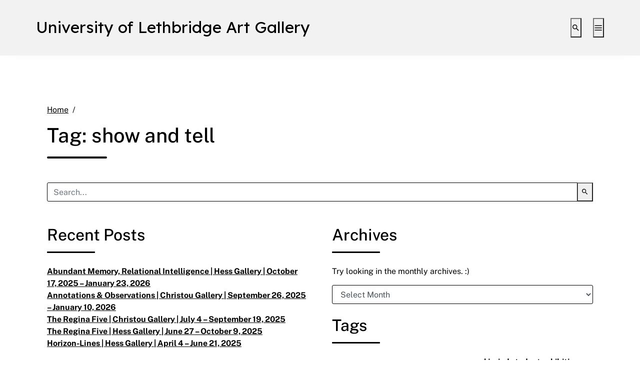

--- FILE ---
content_type: text/html; charset=UTF-8
request_url: https://artgallery.uleth.ca/tag/show-and-tell/
body_size: 17618
content:
<!DOCTYPE html>
<html lang="en-US">
<head>
	<meta charset="UTF-8">
	<meta name="viewport" content="width=device-width, initial-scale=1, shrink-to-fit=no">
	<link rel="profile" href="http://gmpg.org/xfn/11">
	<title>show and tell &#8211; University of Lethbridge Art Gallery</title>
<meta name='robots' content='max-image-preview:large' />

<!-- Google Tag Manager for WordPress by gtm4wp.com -->
<script data-cfasync="false" data-pagespeed-no-defer>
	var gtm4wp_datalayer_name = "dataLayer";
	var dataLayer = dataLayer || [];
</script>
<!-- End Google Tag Manager for WordPress by gtm4wp.com --><link rel='dns-prefetch' href='//artgallery.uleth.ca' />
<link rel="alternate" type="application/rss+xml" title="University of Lethbridge Art Gallery &raquo; Feed" href="https://artgallery.uleth.ca/feed/" />
<link rel="alternate" type="application/rss+xml" title="University of Lethbridge Art Gallery &raquo; Comments Feed" href="https://artgallery.uleth.ca/comments/feed/" />
<link rel="alternate" type="application/rss+xml" title="University of Lethbridge Art Gallery &raquo; show and tell Tag Feed" href="https://artgallery.uleth.ca/tag/show-and-tell/feed/" />
<style id='wp-img-auto-sizes-contain-inline-css' type='text/css'>
img:is([sizes=auto i],[sizes^="auto," i]){contain-intrinsic-size:3000px 1500px}
/*# sourceURL=wp-img-auto-sizes-contain-inline-css */
</style>
<style id='wp-emoji-styles-inline-css' type='text/css'>

	img.wp-smiley, img.emoji {
		display: inline !important;
		border: none !important;
		box-shadow: none !important;
		height: 1em !important;
		width: 1em !important;
		margin: 0 0.07em !important;
		vertical-align: -0.1em !important;
		background: none !important;
		padding: 0 !important;
	}
/*# sourceURL=wp-emoji-styles-inline-css */
</style>
<link rel='stylesheet' id='wp-block-library-css' href='https://artgallery.uleth.ca/wp-includes/css/dist/block-library/style.min.css?ver=6.9' type='text/css' media='all' />
<style id='classic-theme-styles-inline-css' type='text/css'>
/*! This file is auto-generated */
.wp-block-button__link{color:#fff;background-color:#32373c;border-radius:9999px;box-shadow:none;text-decoration:none;padding:calc(.667em + 2px) calc(1.333em + 2px);font-size:1.125em}.wp-block-file__button{background:#32373c;color:#fff;text-decoration:none}
/*# sourceURL=/wp-includes/css/classic-themes.min.css */
</style>
<link rel='stylesheet' id='me-spr-block-styles-css' href='https://artgallery.uleth.ca/wp-content/plugins/simple-post-redirect//css/block-styles.min.css?ver=6.9' type='text/css' media='all' />
<style id='global-styles-inline-css' type='text/css'>
:root{--wp--preset--aspect-ratio--square: 1;--wp--preset--aspect-ratio--4-3: 4/3;--wp--preset--aspect-ratio--3-4: 3/4;--wp--preset--aspect-ratio--3-2: 3/2;--wp--preset--aspect-ratio--2-3: 2/3;--wp--preset--aspect-ratio--16-9: 16/9;--wp--preset--aspect-ratio--9-16: 9/16;--wp--preset--color--black: #000000;--wp--preset--color--cyan-bluish-gray: #abb8c3;--wp--preset--color--white: #ffffff;--wp--preset--color--pale-pink: #f78da7;--wp--preset--color--vivid-red: #cf2e2e;--wp--preset--color--luminous-vivid-orange: #ff6900;--wp--preset--color--luminous-vivid-amber: #fcb900;--wp--preset--color--light-green-cyan: #7bdcb5;--wp--preset--color--vivid-green-cyan: #00d084;--wp--preset--color--pale-cyan-blue: #8ed1fc;--wp--preset--color--vivid-cyan-blue: #0693e3;--wp--preset--color--vivid-purple: #9b51e0;--wp--preset--color--color-bg-alt: #f2f2f2;--wp--preset--color--color-bg: #ffffff;--wp--preset--gradient--vivid-cyan-blue-to-vivid-purple: linear-gradient(135deg,rgb(6,147,227) 0%,rgb(155,81,224) 100%);--wp--preset--gradient--light-green-cyan-to-vivid-green-cyan: linear-gradient(135deg,rgb(122,220,180) 0%,rgb(0,208,130) 100%);--wp--preset--gradient--luminous-vivid-amber-to-luminous-vivid-orange: linear-gradient(135deg,rgb(252,185,0) 0%,rgb(255,105,0) 100%);--wp--preset--gradient--luminous-vivid-orange-to-vivid-red: linear-gradient(135deg,rgb(255,105,0) 0%,rgb(207,46,46) 100%);--wp--preset--gradient--very-light-gray-to-cyan-bluish-gray: linear-gradient(135deg,rgb(238,238,238) 0%,rgb(169,184,195) 100%);--wp--preset--gradient--cool-to-warm-spectrum: linear-gradient(135deg,rgb(74,234,220) 0%,rgb(151,120,209) 20%,rgb(207,42,186) 40%,rgb(238,44,130) 60%,rgb(251,105,98) 80%,rgb(254,248,76) 100%);--wp--preset--gradient--blush-light-purple: linear-gradient(135deg,rgb(255,206,236) 0%,rgb(152,150,240) 100%);--wp--preset--gradient--blush-bordeaux: linear-gradient(135deg,rgb(254,205,165) 0%,rgb(254,45,45) 50%,rgb(107,0,62) 100%);--wp--preset--gradient--luminous-dusk: linear-gradient(135deg,rgb(255,203,112) 0%,rgb(199,81,192) 50%,rgb(65,88,208) 100%);--wp--preset--gradient--pale-ocean: linear-gradient(135deg,rgb(255,245,203) 0%,rgb(182,227,212) 50%,rgb(51,167,181) 100%);--wp--preset--gradient--electric-grass: linear-gradient(135deg,rgb(202,248,128) 0%,rgb(113,206,126) 100%);--wp--preset--gradient--midnight: linear-gradient(135deg,rgb(2,3,129) 0%,rgb(40,116,252) 100%);--wp--preset--font-size--small: 13px;--wp--preset--font-size--medium: 20px;--wp--preset--font-size--large: 36px;--wp--preset--font-size--x-large: 42px;--wp--preset--font-size--larger: 48px;--wp--preset--spacing--20: 0.44rem;--wp--preset--spacing--30: 0.67rem;--wp--preset--spacing--40: 1rem;--wp--preset--spacing--50: 1.5rem;--wp--preset--spacing--60: 2.25rem;--wp--preset--spacing--70: 3.38rem;--wp--preset--spacing--80: 5.06rem;--wp--preset--shadow--natural: 6px 6px 9px rgba(0, 0, 0, 0.2);--wp--preset--shadow--deep: 12px 12px 50px rgba(0, 0, 0, 0.4);--wp--preset--shadow--sharp: 6px 6px 0px rgba(0, 0, 0, 0.2);--wp--preset--shadow--outlined: 6px 6px 0px -3px rgb(255, 255, 255), 6px 6px rgb(0, 0, 0);--wp--preset--shadow--crisp: 6px 6px 0px rgb(0, 0, 0);}:where(.is-layout-flex){gap: 0.5em;}:where(.is-layout-grid){gap: 0.5em;}body .is-layout-flex{display: flex;}.is-layout-flex{flex-wrap: wrap;align-items: center;}.is-layout-flex > :is(*, div){margin: 0;}body .is-layout-grid{display: grid;}.is-layout-grid > :is(*, div){margin: 0;}:where(.wp-block-columns.is-layout-flex){gap: 2em;}:where(.wp-block-columns.is-layout-grid){gap: 2em;}:where(.wp-block-post-template.is-layout-flex){gap: 1.25em;}:where(.wp-block-post-template.is-layout-grid){gap: 1.25em;}.has-black-color{color: var(--wp--preset--color--black) !important;}.has-cyan-bluish-gray-color{color: var(--wp--preset--color--cyan-bluish-gray) !important;}.has-white-color{color: var(--wp--preset--color--white) !important;}.has-pale-pink-color{color: var(--wp--preset--color--pale-pink) !important;}.has-vivid-red-color{color: var(--wp--preset--color--vivid-red) !important;}.has-luminous-vivid-orange-color{color: var(--wp--preset--color--luminous-vivid-orange) !important;}.has-luminous-vivid-amber-color{color: var(--wp--preset--color--luminous-vivid-amber) !important;}.has-light-green-cyan-color{color: var(--wp--preset--color--light-green-cyan) !important;}.has-vivid-green-cyan-color{color: var(--wp--preset--color--vivid-green-cyan) !important;}.has-pale-cyan-blue-color{color: var(--wp--preset--color--pale-cyan-blue) !important;}.has-vivid-cyan-blue-color{color: var(--wp--preset--color--vivid-cyan-blue) !important;}.has-vivid-purple-color{color: var(--wp--preset--color--vivid-purple) !important;}.has-black-background-color{background-color: var(--wp--preset--color--black) !important;}.has-cyan-bluish-gray-background-color{background-color: var(--wp--preset--color--cyan-bluish-gray) !important;}.has-white-background-color{background-color: var(--wp--preset--color--white) !important;}.has-pale-pink-background-color{background-color: var(--wp--preset--color--pale-pink) !important;}.has-vivid-red-background-color{background-color: var(--wp--preset--color--vivid-red) !important;}.has-luminous-vivid-orange-background-color{background-color: var(--wp--preset--color--luminous-vivid-orange) !important;}.has-luminous-vivid-amber-background-color{background-color: var(--wp--preset--color--luminous-vivid-amber) !important;}.has-light-green-cyan-background-color{background-color: var(--wp--preset--color--light-green-cyan) !important;}.has-vivid-green-cyan-background-color{background-color: var(--wp--preset--color--vivid-green-cyan) !important;}.has-pale-cyan-blue-background-color{background-color: var(--wp--preset--color--pale-cyan-blue) !important;}.has-vivid-cyan-blue-background-color{background-color: var(--wp--preset--color--vivid-cyan-blue) !important;}.has-vivid-purple-background-color{background-color: var(--wp--preset--color--vivid-purple) !important;}.has-black-border-color{border-color: var(--wp--preset--color--black) !important;}.has-cyan-bluish-gray-border-color{border-color: var(--wp--preset--color--cyan-bluish-gray) !important;}.has-white-border-color{border-color: var(--wp--preset--color--white) !important;}.has-pale-pink-border-color{border-color: var(--wp--preset--color--pale-pink) !important;}.has-vivid-red-border-color{border-color: var(--wp--preset--color--vivid-red) !important;}.has-luminous-vivid-orange-border-color{border-color: var(--wp--preset--color--luminous-vivid-orange) !important;}.has-luminous-vivid-amber-border-color{border-color: var(--wp--preset--color--luminous-vivid-amber) !important;}.has-light-green-cyan-border-color{border-color: var(--wp--preset--color--light-green-cyan) !important;}.has-vivid-green-cyan-border-color{border-color: var(--wp--preset--color--vivid-green-cyan) !important;}.has-pale-cyan-blue-border-color{border-color: var(--wp--preset--color--pale-cyan-blue) !important;}.has-vivid-cyan-blue-border-color{border-color: var(--wp--preset--color--vivid-cyan-blue) !important;}.has-vivid-purple-border-color{border-color: var(--wp--preset--color--vivid-purple) !important;}.has-vivid-cyan-blue-to-vivid-purple-gradient-background{background: var(--wp--preset--gradient--vivid-cyan-blue-to-vivid-purple) !important;}.has-light-green-cyan-to-vivid-green-cyan-gradient-background{background: var(--wp--preset--gradient--light-green-cyan-to-vivid-green-cyan) !important;}.has-luminous-vivid-amber-to-luminous-vivid-orange-gradient-background{background: var(--wp--preset--gradient--luminous-vivid-amber-to-luminous-vivid-orange) !important;}.has-luminous-vivid-orange-to-vivid-red-gradient-background{background: var(--wp--preset--gradient--luminous-vivid-orange-to-vivid-red) !important;}.has-very-light-gray-to-cyan-bluish-gray-gradient-background{background: var(--wp--preset--gradient--very-light-gray-to-cyan-bluish-gray) !important;}.has-cool-to-warm-spectrum-gradient-background{background: var(--wp--preset--gradient--cool-to-warm-spectrum) !important;}.has-blush-light-purple-gradient-background{background: var(--wp--preset--gradient--blush-light-purple) !important;}.has-blush-bordeaux-gradient-background{background: var(--wp--preset--gradient--blush-bordeaux) !important;}.has-luminous-dusk-gradient-background{background: var(--wp--preset--gradient--luminous-dusk) !important;}.has-pale-ocean-gradient-background{background: var(--wp--preset--gradient--pale-ocean) !important;}.has-electric-grass-gradient-background{background: var(--wp--preset--gradient--electric-grass) !important;}.has-midnight-gradient-background{background: var(--wp--preset--gradient--midnight) !important;}.has-small-font-size{font-size: var(--wp--preset--font-size--small) !important;}.has-medium-font-size{font-size: var(--wp--preset--font-size--medium) !important;}.has-large-font-size{font-size: var(--wp--preset--font-size--large) !important;}.has-x-large-font-size{font-size: var(--wp--preset--font-size--x-large) !important;}
:where(.wp-block-post-template.is-layout-flex){gap: 1.25em;}:where(.wp-block-post-template.is-layout-grid){gap: 1.25em;}
:where(.wp-block-term-template.is-layout-flex){gap: 1.25em;}:where(.wp-block-term-template.is-layout-grid){gap: 1.25em;}
:where(.wp-block-columns.is-layout-flex){gap: 2em;}:where(.wp-block-columns.is-layout-grid){gap: 2em;}
:root :where(.wp-block-pullquote){font-size: 1.5em;line-height: 1.6;}
/*# sourceURL=global-styles-inline-css */
</style>
<link rel='stylesheet' id='wpm-main-css' href='//artgallery.uleth.ca/wp-content/plugins/wp-multilang/assets/styles/main.min.css?ver=2.4.24' type='text/css' media='all' />
<link rel='stylesheet' id='cpschool-styles-css' href='https://artgallery.uleth.ca/wp-content/themes/campuspress-flex-master/css/theme.min.css?ver=0.9.5.1677169546' type='text/css' media='all' />
<link rel='stylesheet' id='aos-css' href='https://artgallery.uleth.ca/wp-content/themes/campuspress-flex-master/css/aos.css?ver=0.9.5.1677169546' type='text/css' media='all' />
<script>window.MSInputMethodContext && document.documentMode && document.write('<script src="https://artgallery.uleth.ca/wp-content/themes/campuspress-flex-master/js/css-vars-ponyfill.min.js"><\x2fscript>');</script>
<script type="text/javascript" src="https://artgallery.uleth.ca/wp-includes/js/jquery/jquery.min.js?ver=3.7.1" id="jquery-core-js"></script>
<script type="text/javascript" src="https://artgallery.uleth.ca/wp-includes/js/jquery/jquery-migrate.min.js?ver=3.4.1" id="jquery-migrate-js"></script>
<link rel="https://api.w.org/" href="https://artgallery.uleth.ca/wp-json/" /><link rel="alternate" title="JSON" type="application/json" href="https://artgallery.uleth.ca/wp-json/wp/v2/tags/1088" /><link rel="EditURI" type="application/rsd+xml" title="RSD" href="https://artgallery.uleth.ca/xmlrpc.php?rsd" />
<meta name="generator" content="WordPress 6.9" />
<script src='https://sites.ulethbridge.ca/?dm=cc468a348a130e05d12b375043a74c61&amp;action=load&amp;blogid=345&amp;siteid=1&amp;t=128973783&amp;back=https%3A%2F%2Fartgallery.uleth.ca%2Ftag%2Fshow-and-tell%2F' type='text/javascript'></script><link rel="alternate" hreflang="x-default" href="https://artgallery.uleth.ca/tag/show-and-tell/"/>
<link rel="alternate" hreflang="en-us" href="https://artgallery.uleth.ca/tag/show-and-tell/"/>

<!-- Google Tag Manager for WordPress by gtm4wp.com -->
<!-- GTM Container placement set to automatic -->
<script data-cfasync="false" data-pagespeed-no-defer>
	var dataLayer_content = {"pageTitle":"show and tell |","pagePostType":false,"pagePostType2":"tag-","browserName":"","browserVersion":"","browserEngineName":"","browserEngineVersion":"","osName":"","osVersion":"","deviceType":"bot","deviceManufacturer":"","deviceModel":"","postCountOnPage":0,"postCountTotal":0};
	dataLayer.push( dataLayer_content );
</script>
<script data-cfasync="false" data-pagespeed-no-defer>
(function(w,d,s,l,i){w[l]=w[l]||[];w[l].push({'gtm.start':
new Date().getTime(),event:'gtm.js'});var f=d.getElementsByTagName(s)[0],
j=d.createElement(s),dl=l!='dataLayer'?'&l='+l:'';j.async=true;j.src=
'//www.googletagmanager.com/gtm.js?id='+i+dl;f.parentNode.insertBefore(j,f);
})(window,document,'script','dataLayer','GTM-T8NLGJ3');
</script>
<!-- End Google Tag Manager for WordPress by gtm4wp.com --><meta name="mobile-web-app-capable" content="yes">
<meta name="apple-mobile-web-app-capable" content="yes">
<meta name="apple-mobile-web-app-title" content="University of Lethbridge Art Gallery - Admission is free. All are welcome.">
<meta name="generator" content="Elementor 3.34.0; features: additional_custom_breakpoints; settings: css_print_method-external, google_font-enabled, font_display-auto">
			<style>
				.e-con.e-parent:nth-of-type(n+4):not(.e-lazyloaded):not(.e-no-lazyload),
				.e-con.e-parent:nth-of-type(n+4):not(.e-lazyloaded):not(.e-no-lazyload) * {
					background-image: none !important;
				}
				@media screen and (max-height: 1024px) {
					.e-con.e-parent:nth-of-type(n+3):not(.e-lazyloaded):not(.e-no-lazyload),
					.e-con.e-parent:nth-of-type(n+3):not(.e-lazyloaded):not(.e-no-lazyload) * {
						background-image: none !important;
					}
				}
				@media screen and (max-height: 640px) {
					.e-con.e-parent:nth-of-type(n+2):not(.e-lazyloaded):not(.e-no-lazyload),
					.e-con.e-parent:nth-of-type(n+2):not(.e-lazyloaded):not(.e-no-lazyload) * {
						background-image: none !important;
					}
				}
			</style>
			<link rel="icon" href="https://artgallery.uleth.ca/files/2019/02/cropped-etrogmoses-1-32x32.png" sizes="32x32" />
<link rel="icon" href="https://artgallery.uleth.ca/files/2019/02/cropped-etrogmoses-1-192x192.png" sizes="192x192" />
<link rel="apple-touch-icon" href="https://artgallery.uleth.ca/files/2019/02/cropped-etrogmoses-1-180x180.png" />
<meta name="msapplication-TileImage" content="https://artgallery.uleth.ca/files/2019/02/cropped-etrogmoses-1-270x270.png" />
<style id="kirki-inline-styles">.logo-font{font-family:lexend;}.container{max-width:1140px;}:root{--site-width:1140px;--content-width:1140px;--body-font-size:100;--roundness:3px;--shadows:4px;--color-bg:#ffffff;--color-bg-alt:#f2f2f2;--color-bg-contrast:#000000;--color-bg-accent:#000000;--color-bg-accent-a:rgba(0,0,0,0.5);--color-bg-accent-contrast:#ffffff;--color-bg-accent-hl:#216890;--color-bg-accent-hl-a:rgba(33,104,144,0.5);--color-bg-accent-hl-contrast:#ffffff;--color-bg-alt-contrast:#000000;--color-bg-alt-accent:#000000;--color-bg-alt-accent-a:rgba(0,0,0,0.5);--color-bg-alt-accent-contrast:#ffffff;--color-bg-alt-accent-hl:#1e5f85;--color-bg-alt-accent-hl-a:rgba(30,95,133,0.5);--color-bg-alt-accent-hl-contrast:#ffffff;--header-main-padding-v:100;--header-main-logo-font-size:100;--header-main-font-size:100;--header-secondary-font-size:100;--header-secondary-padding-v:0;--headers-font-size:100;}body{font-family:public_sans;}#navbar-main .nav{font-family:public_sans;}.h1,.h2,.h3,.h4,.h5,.h6,h1,h2,h3,h4,h5,h6{font-family:inherit;}</style></head>

<body class="archive tag tag-show-and-tell tag-1088 wp-embed-responsive wp-theme-campuspress-flex-master language-en animations-enabled navbar-main-strech-to-full navbar-secondary-strech-to-full h-style-separator h-style-separator-bottom sidebars-check-sticky group-blog hfeed entries-list elementor-default elementor-kit-21296">

<!-- GTM Container placement set to automatic -->
<!-- Google Tag Manager (noscript) -->
				<noscript><iframe src="https://www.googletagmanager.com/ns.html?id=GTM-T8NLGJ3" height="0" width="0" style="display:none;visibility:hidden" aria-hidden="true"></iframe></noscript>
<!-- End Google Tag Manager (noscript) -->
<div class="site" id="page">
	<a class="skip-link sr-only sr-only-focusable" href="#content">Skip to content</a>

	
	
	<div id="wrapper-navbar-main-top" ></div>
		<div id="wrapper-navbar-main" class="wrapper-navbar" itemscope itemtype="http://schema.org/WebSite">
		<nav id="navbar-main" class="navbar navbar-expand-md nav-styling-underline has-background has-header-main-bg-color-background-color" aria-label="main">
			<div class="navbar-container container-fluid">
				
				<!-- Your site title as branding in the menu -->
															<div class="navbar-brand-holder">
												
							<a class="navbar-brand logo-font custom-bg-disabled"  rel="home" href="https://artgallery.uleth.ca/" title="University of Lethbridge Art Gallery" itemprop="url">
								<span class="navbar-brand-text">University of Lethbridge Art Gallery</span>

															</a>

							
																		</div>
									<!-- end custom logo -->

				
				<div class="navbar-navs-container">
										
					<div id="navbar-main-nav-buttons">
						<ul class="nav navbar-nav navbar-button-nav-right">
															<li id="navbar-main-btn-search" >
									<button type="button" class="btn btn-secondary nav-link has-styling" data-toggle="modal" data-target="#modal-search">
										<i aria-hidden="true" class="cps-icon cps-icon-search"></i>
										<span aria-hidden="true" class="d-none">Search</span>
										<span class="sr-only">Toggle search interface</span>
									</button>
								</li>
							
														<li id="navbar-main-btn-slide-in-menu" class="btn-modal-slide-in-menu-holder has-desktop has-mobile">
								<button type="button" class="btn btn-secondary nav-link has-styling" data-toggle="modal" data-target="#modal-slide-in-menu">
									<i aria-hidden="true" class="cps-icon cps-icon-menu"></i>
									<span aria-hidden="true" class="d-none">Menu</span>
									<span class="sr-only">Toggle extended navigation</span>
								</button>
							</li>
						</ul>
					</div>
				</div>

							</div><!-- #navbar-container -->
		</nav>
	</div><!-- #wrapper-navbar end -->

	
	
<div class="main-wrapper wrapper" id="index-wrapper">
	<div class="container" id="content">
		<div class="row">
			<!-- Do the left sidebar check and opens the primary div -->
			

<div class="col-md-12 col-xl-12 content-area" id="primary">

			<main class="site-main" id="main">
									
<section class="no-results not-found">

		<header class="page-header">
			<nav role="navigation" aria-label="Breadcrumb" class="breadcrumb-trail breadcrumbs" itemprop="breadcrumb"><ol class="breadcrumb" itemscope itemtype="http://schema.org/BreadcrumbList"><meta name="numberOfItems" content="2" /><meta name="itemListOrder" content="Ascending" /><li itemprop="itemListElement" itemscope itemtype="http://schema.org/ListItem" class="breadcrumb-item breadcrumb-item-begin"><a href="https://artgallery.uleth.ca/" rel="home" itemprop="item"><span itemprop="name">Home</span></a><meta itemprop="position" content="1" /></li><li itemprop="itemListElement" itemscope itemtype="http://schema.org/ListItem" class="breadcrumb-item breadcrumb-item-end active" aria-current="page"><span itemprop="name">show and tell</span><meta itemprop="position" content="2" /></li></ol></nav>							<h1 class="page-title entry-title"><span>Tag: </span><span>show and tell</span></h1>
			
					</header><!-- .page-header -->

		
<div class="page-content">
	<div class="row">
		<div class="col-12 mb-3">
			
<form method="get" id="searchform" action="https://artgallery.uleth.ca/" role="search">
	<label class="sr-only" for="searchform-s">Search</label>
	<div class="input-group">
		<input class="field form-control" id="searchform-s" name="s" type="text" placeholder="Search..." value="">
		<span class="input-group-append">
			<button class="submit btn btn-primary" id="searchform-submit" name="submit" type="submit">
				<i aria-hidden="true" class="cps-icon cps-icon-search"></i>
				<span class="sr-only">Search Site</span>
			</button>
		</span>
	</div>
</form>
		</div>

		<div class="col-6">
			
		<div class="widget widget_recent_entries">
		<h2 class="widgettitle">Recent Posts</h2>
		<ul>
											<li>
					<a href="https://artgallery.uleth.ca/abundant-memory-relational-intelligence-hess-gallery-october-17-2025-january-23-2026/">Abundant Memory, Relational Intelligence | Hess Gallery | October 17, 2025 – January 23, 2026</a>
									</li>
											<li>
					<a href="https://artgallery.uleth.ca/annotations-observations-christou-gallery-september-26-2025-january-10-2026/">Annotations &#038; Observations | Christou Gallery | September 26, 2025 – January 10, 2026</a>
									</li>
											<li>
					<a href="https://artgallery.uleth.ca/the-regina-five-christou-gallery-july-4-september-19-2025/">The Regina Five | Christou Gallery | July 4 &#8211; September 19, 2025</a>
									</li>
											<li>
					<a href="https://artgallery.uleth.ca/the-regina-five-hess-gallery-june-27-october-9-2025/">The Regina Five | Hess Gallery | June 27 &#8211; October 9, 2025</a>
									</li>
											<li>
					<a href="https://artgallery.uleth.ca/horizon-lines-hess-gallery-april-4-june-21-2025/">Horizon-Lines | Hess Gallery | April 4 – June 21, 2025</a>
									</li>
					</ul>

		</div>
							<div class="widget widget_categories">
					<h2 class="widget-title">Most Used Categories</h2>

					<ul>
							<li class="cat-item cat-item-242"><a href="https://artgallery.uleth.ca/category/main/">Dr. Margaret (Marmie) Perkins Hess Gallery</a> (183)
</li>
	<li class="cat-item cat-item-901"><a href="https://artgallery.uleth.ca/category/exhibitions/">Exhibitions</a> (173)
</li>
	<li class="cat-item cat-item-243"><a href="https://artgallery.uleth.ca/category/hcg/">Helen Christou Gallery</a> (116)
</li>
	<li class="cat-item cat-item-237"><a href="https://artgallery.uleth.ca/category/events/">Events</a> (51)
</li>
	<li class="cat-item cat-item-252"><a href="https://artgallery.uleth.ca/category/ahms/">AHMS</a> (20)
</li>
	<li class="cat-item cat-item-3"><a href="https://artgallery.uleth.ca/category/apx/">art+people=x</a> (20)
</li>
	<li class="cat-item cat-item-246"><a href="https://artgallery.uleth.ca/category/projectchannel/">Project Channel</a> (9)
</li>
	<li class="cat-item cat-item-772"><a href="https://artgallery.uleth.ca/category/the-food-series/">The Food Series</a> (9)
</li>
	<li class="cat-item cat-item-1099"><a href="https://artgallery.uleth.ca/category/online/">Online</a> (5)
</li>
	<li class="cat-item cat-item-244"><a href="https://artgallery.uleth.ca/category/projectwall/">Project Wall</a> (3)
</li>
					</ul>

				</div><!-- .widget -->
					</div>

		<div class="col-6">
			<div class="widget widget_archive"><h2 class="widgettitle">Archives</h2><p>Try looking in the monthly archives. :)</p>		<label class="screen-reader-text" for="archives-dropdown--1">Archives</label>
		<select id="archives-dropdown--1" name="archive-dropdown">
			
			<option value="">Select Month</option>
				<option value='https://artgallery.uleth.ca/2025/10/'> October 2025 </option>
	<option value='https://artgallery.uleth.ca/2025/09/'> September 2025 </option>
	<option value='https://artgallery.uleth.ca/2025/07/'> July 2025 </option>
	<option value='https://artgallery.uleth.ca/2025/06/'> June 2025 </option>
	<option value='https://artgallery.uleth.ca/2025/04/'> April 2025 </option>
	<option value='https://artgallery.uleth.ca/2025/03/'> March 2025 </option>
	<option value='https://artgallery.uleth.ca/2025/01/'> January 2025 </option>
	<option value='https://artgallery.uleth.ca/2024/10/'> October 2024 </option>
	<option value='https://artgallery.uleth.ca/2024/09/'> September 2024 </option>
	<option value='https://artgallery.uleth.ca/2024/06/'> June 2024 </option>
	<option value='https://artgallery.uleth.ca/2024/04/'> April 2024 </option>
	<option value='https://artgallery.uleth.ca/2024/03/'> March 2024 </option>
	<option value='https://artgallery.uleth.ca/2024/01/'> January 2024 </option>
	<option value='https://artgallery.uleth.ca/2023/11/'> November 2023 </option>
	<option value='https://artgallery.uleth.ca/2023/10/'> October 2023 </option>
	<option value='https://artgallery.uleth.ca/2023/06/'> June 2023 </option>
	<option value='https://artgallery.uleth.ca/2023/05/'> May 2023 </option>
	<option value='https://artgallery.uleth.ca/2023/03/'> March 2023 </option>
	<option value='https://artgallery.uleth.ca/2023/01/'> January 2023 </option>
	<option value='https://artgallery.uleth.ca/2022/10/'> October 2022 </option>
	<option value='https://artgallery.uleth.ca/2022/07/'> July 2022 </option>
	<option value='https://artgallery.uleth.ca/2022/06/'> June 2022 </option>
	<option value='https://artgallery.uleth.ca/2022/01/'> January 2022 </option>
	<option value='https://artgallery.uleth.ca/2021/10/'> October 2021 </option>
	<option value='https://artgallery.uleth.ca/2021/02/'> February 2021 </option>
	<option value='https://artgallery.uleth.ca/2021/01/'> January 2021 </option>
	<option value='https://artgallery.uleth.ca/2020/12/'> December 2020 </option>
	<option value='https://artgallery.uleth.ca/2020/11/'> November 2020 </option>
	<option value='https://artgallery.uleth.ca/2020/03/'> March 2020 </option>
	<option value='https://artgallery.uleth.ca/2020/01/'> January 2020 </option>
	<option value='https://artgallery.uleth.ca/2019/12/'> December 2019 </option>
	<option value='https://artgallery.uleth.ca/2019/11/'> November 2019 </option>
	<option value='https://artgallery.uleth.ca/2019/10/'> October 2019 </option>
	<option value='https://artgallery.uleth.ca/2019/09/'> September 2019 </option>
	<option value='https://artgallery.uleth.ca/2019/06/'> June 2019 </option>
	<option value='https://artgallery.uleth.ca/2019/03/'> March 2019 </option>
	<option value='https://artgallery.uleth.ca/2019/01/'> January 2019 </option>
	<option value='https://artgallery.uleth.ca/2018/12/'> December 2018 </option>
	<option value='https://artgallery.uleth.ca/2018/11/'> November 2018 </option>
	<option value='https://artgallery.uleth.ca/2018/10/'> October 2018 </option>
	<option value='https://artgallery.uleth.ca/2018/09/'> September 2018 </option>
	<option value='https://artgallery.uleth.ca/2018/06/'> June 2018 </option>
	<option value='https://artgallery.uleth.ca/2018/04/'> April 2018 </option>
	<option value='https://artgallery.uleth.ca/2018/03/'> March 2018 </option>
	<option value='https://artgallery.uleth.ca/2018/01/'> January 2018 </option>
	<option value='https://artgallery.uleth.ca/2017/12/'> December 2017 </option>
	<option value='https://artgallery.uleth.ca/2017/11/'> November 2017 </option>
	<option value='https://artgallery.uleth.ca/2017/10/'> October 2017 </option>
	<option value='https://artgallery.uleth.ca/2017/09/'> September 2017 </option>
	<option value='https://artgallery.uleth.ca/2017/06/'> June 2017 </option>
	<option value='https://artgallery.uleth.ca/2017/03/'> March 2017 </option>
	<option value='https://artgallery.uleth.ca/2017/02/'> February 2017 </option>
	<option value='https://artgallery.uleth.ca/2017/01/'> January 2017 </option>
	<option value='https://artgallery.uleth.ca/2016/12/'> December 2016 </option>
	<option value='https://artgallery.uleth.ca/2016/10/'> October 2016 </option>
	<option value='https://artgallery.uleth.ca/2016/08/'> August 2016 </option>
	<option value='https://artgallery.uleth.ca/2016/06/'> June 2016 </option>
	<option value='https://artgallery.uleth.ca/2016/05/'> May 2016 </option>
	<option value='https://artgallery.uleth.ca/2016/04/'> April 2016 </option>
	<option value='https://artgallery.uleth.ca/2016/03/'> March 2016 </option>
	<option value='https://artgallery.uleth.ca/2016/02/'> February 2016 </option>
	<option value='https://artgallery.uleth.ca/2016/01/'> January 2016 </option>
	<option value='https://artgallery.uleth.ca/2015/12/'> December 2015 </option>
	<option value='https://artgallery.uleth.ca/2015/11/'> November 2015 </option>
	<option value='https://artgallery.uleth.ca/2015/10/'> October 2015 </option>
	<option value='https://artgallery.uleth.ca/2015/09/'> September 2015 </option>
	<option value='https://artgallery.uleth.ca/2015/08/'> August 2015 </option>
	<option value='https://artgallery.uleth.ca/2015/06/'> June 2015 </option>
	<option value='https://artgallery.uleth.ca/2015/05/'> May 2015 </option>
	<option value='https://artgallery.uleth.ca/2015/04/'> April 2015 </option>
	<option value='https://artgallery.uleth.ca/2015/03/'> March 2015 </option>
	<option value='https://artgallery.uleth.ca/2015/02/'> February 2015 </option>
	<option value='https://artgallery.uleth.ca/2015/01/'> January 2015 </option>
	<option value='https://artgallery.uleth.ca/2014/11/'> November 2014 </option>
	<option value='https://artgallery.uleth.ca/2014/10/'> October 2014 </option>
	<option value='https://artgallery.uleth.ca/2014/09/'> September 2014 </option>
	<option value='https://artgallery.uleth.ca/2014/08/'> August 2014 </option>
	<option value='https://artgallery.uleth.ca/2014/07/'> July 2014 </option>
	<option value='https://artgallery.uleth.ca/2014/05/'> May 2014 </option>
	<option value='https://artgallery.uleth.ca/2014/04/'> April 2014 </option>
	<option value='https://artgallery.uleth.ca/2014/03/'> March 2014 </option>
	<option value='https://artgallery.uleth.ca/2014/02/'> February 2014 </option>
	<option value='https://artgallery.uleth.ca/2014/01/'> January 2014 </option>
	<option value='https://artgallery.uleth.ca/2013/12/'> December 2013 </option>
	<option value='https://artgallery.uleth.ca/2013/11/'> November 2013 </option>
	<option value='https://artgallery.uleth.ca/2013/10/'> October 2013 </option>
	<option value='https://artgallery.uleth.ca/2013/09/'> September 2013 </option>
	<option value='https://artgallery.uleth.ca/2013/08/'> August 2013 </option>
	<option value='https://artgallery.uleth.ca/2013/06/'> June 2013 </option>
	<option value='https://artgallery.uleth.ca/2013/05/'> May 2013 </option>
	<option value='https://artgallery.uleth.ca/2013/04/'> April 2013 </option>
	<option value='https://artgallery.uleth.ca/2013/03/'> March 2013 </option>
	<option value='https://artgallery.uleth.ca/2013/02/'> February 2013 </option>
	<option value='https://artgallery.uleth.ca/2013/01/'> January 2013 </option>
	<option value='https://artgallery.uleth.ca/2012/11/'> November 2012 </option>
	<option value='https://artgallery.uleth.ca/2012/10/'> October 2012 </option>
	<option value='https://artgallery.uleth.ca/2012/09/'> September 2012 </option>
	<option value='https://artgallery.uleth.ca/2012/08/'> August 2012 </option>
	<option value='https://artgallery.uleth.ca/2012/07/'> July 2012 </option>
	<option value='https://artgallery.uleth.ca/2012/05/'> May 2012 </option>
	<option value='https://artgallery.uleth.ca/2012/04/'> April 2012 </option>
	<option value='https://artgallery.uleth.ca/2012/03/'> March 2012 </option>
	<option value='https://artgallery.uleth.ca/2012/02/'> February 2012 </option>
	<option value='https://artgallery.uleth.ca/2012/01/'> January 2012 </option>
	<option value='https://artgallery.uleth.ca/2011/12/'> December 2011 </option>
	<option value='https://artgallery.uleth.ca/2011/11/'> November 2011 </option>
	<option value='https://artgallery.uleth.ca/2011/10/'> October 2011 </option>
	<option value='https://artgallery.uleth.ca/2011/09/'> September 2011 </option>
	<option value='https://artgallery.uleth.ca/2011/07/'> July 2011 </option>
	<option value='https://artgallery.uleth.ca/2011/06/'> June 2011 </option>
	<option value='https://artgallery.uleth.ca/2011/04/'> April 2011 </option>
	<option value='https://artgallery.uleth.ca/2011/03/'> March 2011 </option>
	<option value='https://artgallery.uleth.ca/2011/01/'> January 2011 </option>
	<option value='https://artgallery.uleth.ca/2010/10/'> October 2010 </option>
	<option value='https://artgallery.uleth.ca/2010/09/'> September 2010 </option>
	<option value='https://artgallery.uleth.ca/2010/06/'> June 2010 </option>
	<option value='https://artgallery.uleth.ca/2010/04/'> April 2010 </option>
	<option value='https://artgallery.uleth.ca/2010/03/'> March 2010 </option>
	<option value='https://artgallery.uleth.ca/2010/02/'> February 2010 </option>
	<option value='https://artgallery.uleth.ca/2010/01/'> January 2010 </option>
	<option value='https://artgallery.uleth.ca/2009/11/'> November 2009 </option>
	<option value='https://artgallery.uleth.ca/2009/10/'> October 2009 </option>
	<option value='https://artgallery.uleth.ca/2009/09/'> September 2009 </option>
	<option value='https://artgallery.uleth.ca/2009/06/'> June 2009 </option>
	<option value='https://artgallery.uleth.ca/2009/04/'> April 2009 </option>
	<option value='https://artgallery.uleth.ca/2009/03/'> March 2009 </option>
	<option value='https://artgallery.uleth.ca/2009/01/'> January 2009 </option>
	<option value='https://artgallery.uleth.ca/2008/11/'> November 2008 </option>
	<option value='https://artgallery.uleth.ca/2008/10/'> October 2008 </option>
	<option value='https://artgallery.uleth.ca/2008/09/'> September 2008 </option>
	<option value='https://artgallery.uleth.ca/2008/06/'> June 2008 </option>
	<option value='https://artgallery.uleth.ca/2008/04/'> April 2008 </option>
	<option value='https://artgallery.uleth.ca/2008/03/'> March 2008 </option>
	<option value='https://artgallery.uleth.ca/2008/01/'> January 2008 </option>
	<option value='https://artgallery.uleth.ca/2007/11/'> November 2007 </option>
	<option value='https://artgallery.uleth.ca/2007/09/'> September 2007 </option>
	<option value='https://artgallery.uleth.ca/2007/06/'> June 2007 </option>
	<option value='https://artgallery.uleth.ca/2007/04/'> April 2007 </option>
	<option value='https://artgallery.uleth.ca/2007/03/'> March 2007 </option>
	<option value='https://artgallery.uleth.ca/2007/02/'> February 2007 </option>
	<option value='https://artgallery.uleth.ca/2007/01/'> January 2007 </option>
	<option value='https://artgallery.uleth.ca/2006/11/'> November 2006 </option>
	<option value='https://artgallery.uleth.ca/2006/09/'> September 2006 </option>
	<option value='https://artgallery.uleth.ca/2006/07/'> July 2006 </option>
	<option value='https://artgallery.uleth.ca/2006/05/'> May 2006 </option>
	<option value='https://artgallery.uleth.ca/2006/03/'> March 2006 </option>
	<option value='https://artgallery.uleth.ca/2006/02/'> February 2006 </option>
	<option value='https://artgallery.uleth.ca/2006/01/'> January 2006 </option>
	<option value='https://artgallery.uleth.ca/2005/10/'> October 2005 </option>
	<option value='https://artgallery.uleth.ca/2005/08/'> August 2005 </option>
	<option value='https://artgallery.uleth.ca/2005/06/'> June 2005 </option>
	<option value='https://artgallery.uleth.ca/2005/04/'> April 2005 </option>
	<option value='https://artgallery.uleth.ca/2005/03/'> March 2005 </option>
	<option value='https://artgallery.uleth.ca/2005/01/'> January 2005 </option>
	<option value='https://artgallery.uleth.ca/2004/11/'> November 2004 </option>
	<option value='https://artgallery.uleth.ca/2004/10/'> October 2004 </option>
	<option value='https://artgallery.uleth.ca/2004/09/'> September 2004 </option>
	<option value='https://artgallery.uleth.ca/2004/06/'> June 2004 </option>
	<option value='https://artgallery.uleth.ca/2004/04/'> April 2004 </option>
	<option value='https://artgallery.uleth.ca/2004/03/'> March 2004 </option>
	<option value='https://artgallery.uleth.ca/2004/01/'> January 2004 </option>
	<option value='https://artgallery.uleth.ca/2003/11/'> November 2003 </option>
	<option value='https://artgallery.uleth.ca/2003/10/'> October 2003 </option>
	<option value='https://artgallery.uleth.ca/2003/06/'> June 2003 </option>
	<option value='https://artgallery.uleth.ca/2003/05/'> May 2003 </option>
	<option value='https://artgallery.uleth.ca/2003/04/'> April 2003 </option>
	<option value='https://artgallery.uleth.ca/2003/03/'> March 2003 </option>
	<option value='https://artgallery.uleth.ca/2003/01/'> January 2003 </option>
	<option value='https://artgallery.uleth.ca/2002/10/'> October 2002 </option>
	<option value='https://artgallery.uleth.ca/2002/08/'> August 2002 </option>
	<option value='https://artgallery.uleth.ca/2002/06/'> June 2002 </option>
	<option value='https://artgallery.uleth.ca/2002/05/'> May 2002 </option>
	<option value='https://artgallery.uleth.ca/2002/04/'> April 2002 </option>
	<option value='https://artgallery.uleth.ca/2002/03/'> March 2002 </option>
	<option value='https://artgallery.uleth.ca/2002/02/'> February 2002 </option>
	<option value='https://artgallery.uleth.ca/2002/01/'> January 2002 </option>
	<option value='https://artgallery.uleth.ca/2001/11/'> November 2001 </option>
	<option value='https://artgallery.uleth.ca/2001/10/'> October 2001 </option>
	<option value='https://artgallery.uleth.ca/2001/09/'> September 2001 </option>
	<option value='https://artgallery.uleth.ca/2001/06/'> June 2001 </option>
	<option value='https://artgallery.uleth.ca/2001/05/'> May 2001 </option>
	<option value='https://artgallery.uleth.ca/2001/04/'> April 2001 </option>
	<option value='https://artgallery.uleth.ca/2001/03/'> March 2001 </option>
	<option value='https://artgallery.uleth.ca/2001/02/'> February 2001 </option>
	<option value='https://artgallery.uleth.ca/2001/01/'> January 2001 </option>
	<option value='https://artgallery.uleth.ca/2000/10/'> October 2000 </option>
	<option value='https://artgallery.uleth.ca/2000/09/'> September 2000 </option>
	<option value='https://artgallery.uleth.ca/2000/06/'> June 2000 </option>
	<option value='https://artgallery.uleth.ca/2000/03/'> March 2000 </option>
	<option value='https://artgallery.uleth.ca/2000/02/'> February 2000 </option>
	<option value='https://artgallery.uleth.ca/1999/12/'> December 1999 </option>
	<option value='https://artgallery.uleth.ca/1999/10/'> October 1999 </option>
	<option value='https://artgallery.uleth.ca/1999/09/'> September 1999 </option>
	<option value='https://artgallery.uleth.ca/1999/05/'> May 1999 </option>
	<option value='https://artgallery.uleth.ca/1999/04/'> April 1999 </option>
	<option value='https://artgallery.uleth.ca/1999/02/'> February 1999 </option>
	<option value='https://artgallery.uleth.ca/1998/11/'> November 1998 </option>
	<option value='https://artgallery.uleth.ca/1998/06/'> June 1998 </option>
	<option value='https://artgallery.uleth.ca/1998/05/'> May 1998 </option>
	<option value='https://artgallery.uleth.ca/1998/04/'> April 1998 </option>
	<option value='https://artgallery.uleth.ca/1998/03/'> March 1998 </option>
	<option value='https://artgallery.uleth.ca/1998/01/'> January 1998 </option>
	<option value='https://artgallery.uleth.ca/1997/11/'> November 1997 </option>
	<option value='https://artgallery.uleth.ca/1997/10/'> October 1997 </option>
	<option value='https://artgallery.uleth.ca/1997/09/'> September 1997 </option>
	<option value='https://artgallery.uleth.ca/1997/06/'> June 1997 </option>
	<option value='https://artgallery.uleth.ca/1997/05/'> May 1997 </option>
	<option value='https://artgallery.uleth.ca/1997/04/'> April 1997 </option>
	<option value='https://artgallery.uleth.ca/1997/03/'> March 1997 </option>
	<option value='https://artgallery.uleth.ca/1997/01/'> January 1997 </option>
	<option value='https://artgallery.uleth.ca/1996/11/'> November 1996 </option>
	<option value='https://artgallery.uleth.ca/1996/10/'> October 1996 </option>
	<option value='https://artgallery.uleth.ca/1996/09/'> September 1996 </option>
	<option value='https://artgallery.uleth.ca/1996/05/'> May 1996 </option>
	<option value='https://artgallery.uleth.ca/1996/04/'> April 1996 </option>
	<option value='https://artgallery.uleth.ca/1996/03/'> March 1996 </option>
	<option value='https://artgallery.uleth.ca/1996/02/'> February 1996 </option>
	<option value='https://artgallery.uleth.ca/1996/01/'> January 1996 </option>
	<option value='https://artgallery.uleth.ca/1995/12/'> December 1995 </option>
	<option value='https://artgallery.uleth.ca/1995/11/'> November 1995 </option>
	<option value='https://artgallery.uleth.ca/1995/10/'> October 1995 </option>
	<option value='https://artgallery.uleth.ca/1995/06/'> June 1995 </option>
	<option value='https://artgallery.uleth.ca/1995/05/'> May 1995 </option>
	<option value='https://artgallery.uleth.ca/1995/04/'> April 1995 </option>
	<option value='https://artgallery.uleth.ca/1995/02/'> February 1995 </option>
	<option value='https://artgallery.uleth.ca/1995/01/'> January 1995 </option>
	<option value='https://artgallery.uleth.ca/1994/12/'> December 1994 </option>
	<option value='https://artgallery.uleth.ca/1975/04/'> April 1975 </option>
	<option value='https://artgallery.uleth.ca/1974/11/'> November 1974 </option>
	<option value='https://artgallery.uleth.ca/1973/11/'> November 1973 </option>
	<option value='https://artgallery.uleth.ca/1973/09/'> September 1973 </option>
	<option value='https://artgallery.uleth.ca/1973/05/'> May 1973 </option>
	<option value='https://artgallery.uleth.ca/1972/08/'> August 1972 </option>
	<option value='https://artgallery.uleth.ca/1972/01/'> January 1972 </option>
	<option value='https://artgallery.uleth.ca/1971/09/'> September 1971 </option>
	<option value='https://artgallery.uleth.ca/1971/04/'> April 1971 </option>
	<option value='https://artgallery.uleth.ca/1970/11/'> November 1970 </option>
	<option value='https://artgallery.uleth.ca/1970/04/'> April 1970 </option>
	<option value='https://artgallery.uleth.ca/1969/12/'> December 1969 </option>
	<option value='https://artgallery.uleth.ca/1969/09/'> September 1969 </option>
	<option value='https://artgallery.uleth.ca/1969/01/'> January 1969 </option>
	<option value='https://artgallery.uleth.ca/1968/11/'> November 1968 </option>
	<option value='https://artgallery.uleth.ca/1968/09/'> September 1968 </option>
	<option value='https://artgallery.uleth.ca/1968/07/'> July 1968 </option>
	<option value='https://artgallery.uleth.ca/1968/03/'> March 1968 </option>
	<option value='https://artgallery.uleth.ca/1968/02/'> February 1968 </option>
	<option value='https://artgallery.uleth.ca/1967/11/'> November 1967 </option>
	<option value='https://artgallery.uleth.ca/1967/10/'> October 1967 </option>

		</select>

			<script type="text/javascript">
/* <![CDATA[ */

( ( dropdownId ) => {
	const dropdown = document.getElementById( dropdownId );
	function onSelectChange() {
		setTimeout( () => {
			if ( 'escape' === dropdown.dataset.lastkey ) {
				return;
			}
			if ( dropdown.value ) {
				document.location.href = dropdown.value;
			}
		}, 250 );
	}
	function onKeyUp( event ) {
		if ( 'Escape' === event.key ) {
			dropdown.dataset.lastkey = 'escape';
		} else {
			delete dropdown.dataset.lastkey;
		}
	}
	function onClick() {
		delete dropdown.dataset.lastkey;
	}
	dropdown.addEventListener( 'keyup', onKeyUp );
	dropdown.addEventListener( 'click', onClick );
	dropdown.addEventListener( 'change', onSelectChange );
})( "archives-dropdown--1" );

//# sourceURL=WP_Widget_Archives%3A%3Awidget
/* ]]> */
</script>
</div><div class="widget widget_tag_cloud"><h2 class="widgettitle">Tags</h2><div class="tagcloud"><a href="https://artgallery.uleth.ca/tag/andrea-kremenik/" class="tag-cloud-link tag-link-417 tag-link-position-1" style="font-size: 8pt;" aria-label="andrea kremenik (5 items)">andrea kremenik</a>
<a href="https://artgallery.uleth.ca/tag/annual-curated-student-exhibition/" class="tag-cloud-link tag-link-25 tag-link-position-2" style="font-size: 8pt;" aria-label="annual curated student exhibition (5 items)">annual curated student exhibition</a>
<a href="https://artgallery.uleth.ca/tag/annual-juried-student-exhibition/" class="tag-cloud-link tag-link-71 tag-link-position-3" style="font-size: 11.894736842105pt;" aria-label="annual juried student exhibition (13 items)">annual juried student exhibition</a>
<a href="https://artgallery.uleth.ca/tag/art-collection/" class="tag-cloud-link tag-link-23 tag-link-position-4" style="font-size: 19.684210526316pt;" aria-label="art collection (77 items)">art collection</a>
<a href="https://artgallery.uleth.ca/tag/art-gallery/" class="tag-cloud-link tag-link-744 tag-link-position-5" style="font-size: 8pt;" aria-label="art gallery (5 items)">art gallery</a>
<a href="https://artgallery.uleth.ca/tag/art-history/" class="tag-cloud-link tag-link-368 tag-link-position-6" style="font-size: 9.2631578947368pt;" aria-label="art history (7 items)">art history</a>
<a href="https://artgallery.uleth.ca/tag/art-history-museum-studies-internship/" class="tag-cloud-link tag-link-1143 tag-link-position-7" style="font-size: 13.684210526316pt;" aria-label="Art History/Museum Studies Internship (20 items)">Art History/Museum Studies Internship</a>
<a href="https://artgallery.uleth.ca/tag/art-history-museum-studies-internship-student-testimonials/" class="tag-cloud-link tag-link-1148 tag-link-position-8" style="font-size: 10.736842105263pt;" aria-label="Art History/Museum Studies Internship: Student Testimonials (10 items)">Art History/Museum Studies Internship: Student Testimonials</a>
<a href="https://artgallery.uleth.ca/tag/bfa/" class="tag-cloud-link tag-link-46 tag-link-position-9" style="font-size: 13.263157894737pt;" aria-label="BFA (18 items)">BFA</a>
<a href="https://artgallery.uleth.ca/tag/celina-osborne-dasilva/" class="tag-cloud-link tag-link-681 tag-link-position-10" style="font-size: 8.7368421052632pt;" aria-label="Celina Osborne-DaSilva (6 items)">Celina Osborne-DaSilva</a>
<a href="https://artgallery.uleth.ca/tag/complex-social-change/" class="tag-cloud-link tag-link-407 tag-link-position-11" style="font-size: 9.2631578947368pt;" aria-label="complex social change (7 items)">complex social change</a>
<a href="https://artgallery.uleth.ca/tag/coutts-centre-for-western-canadian-heritage/" class="tag-cloud-link tag-link-730 tag-link-position-12" style="font-size: 8pt;" aria-label="coutts centre for western canadian heritage (5 items)">coutts centre for western canadian heritage</a>
<a href="https://artgallery.uleth.ca/tag/david-smith/" class="tag-cloud-link tag-link-300 tag-link-position-13" style="font-size: 16.526315789474pt;" aria-label="david smith (38 items)">david smith</a>
<a href="https://artgallery.uleth.ca/tag/dianne-bos/" class="tag-cloud-link tag-link-806 tag-link-position-14" style="font-size: 8.7368421052632pt;" aria-label="Dianne Bos (6 items)">Dianne Bos</a>
<a href="https://artgallery.uleth.ca/tag/dr-foster-james-penny-building/" class="tag-cloud-link tag-link-843 tag-link-position-15" style="font-size: 8pt;" aria-label="Dr. Foster James Penny Building (5 items)">Dr. Foster James Penny Building</a>
<a href="https://artgallery.uleth.ca/tag/dr-margaret-marmie-perkins-hess-gallery/" class="tag-cloud-link tag-link-1038 tag-link-position-16" style="font-size: 11.894736842105pt;" aria-label="dr. margaret (marmie) perkins hess gallery (13 items)">dr. margaret (marmie) perkins hess gallery</a>
<a href="https://artgallery.uleth.ca/tag/drop-in/" class="tag-cloud-link tag-link-812 tag-link-position-17" style="font-size: 8.7368421052632pt;" aria-label="drop-in (6 items)">drop-in</a>
<a href="https://artgallery.uleth.ca/tag/faculty-and-staff-exhibition/" class="tag-cloud-link tag-link-112 tag-link-position-18" style="font-size: 10.736842105263pt;" aria-label="faculty and staff exhibition (10 items)">faculty and staff exhibition</a>
<a href="https://artgallery.uleth.ca/tag/food-series/" class="tag-cloud-link tag-link-302 tag-link-position-19" style="font-size: 8.7368421052632pt;" aria-label="food series (6 items)">food series</a>
<a href="https://artgallery.uleth.ca/tag/free/" class="tag-cloud-link tag-link-759 tag-link-position-20" style="font-size: 13.684210526316pt;" aria-label="free (20 items)">free</a>
<a href="https://artgallery.uleth.ca/tag/galt-museum/" class="tag-cloud-link tag-link-28 tag-link-position-21" style="font-size: 8pt;" aria-label="galt museum (5 items)">galt museum</a>
<a href="https://artgallery.uleth.ca/tag/graduate-exhibition/" class="tag-cloud-link tag-link-47 tag-link-position-22" style="font-size: 11.894736842105pt;" aria-label="Graduate exhibition (13 items)">Graduate exhibition</a>
<a href="https://artgallery.uleth.ca/tag/helen-christou-gallery/" class="tag-cloud-link tag-link-9 tag-link-position-23" style="font-size: 21.052631578947pt;" aria-label="helen christou gallery (104 items)">helen christou gallery</a>
<a href="https://artgallery.uleth.ca/tag/hess-gallery/" class="tag-cloud-link tag-link-1036 tag-link-position-24" style="font-size: 12.736842105263pt;" aria-label="hess gallery (16 items)">hess gallery</a>
<a href="https://artgallery.uleth.ca/tag/jane-edmundson/" class="tag-cloud-link tag-link-22 tag-link-position-25" style="font-size: 13.894736842105pt;" aria-label="jane edmundson (21 items)">jane edmundson</a>
<a href="https://artgallery.uleth.ca/tag/josephine-mills/" class="tag-cloud-link tag-link-45 tag-link-position-26" style="font-size: 16.947368421053pt;" aria-label="josephine mills (42 items)">josephine mills</a>
<a href="https://artgallery.uleth.ca/tag/kaitlynn-smart/" class="tag-cloud-link tag-link-684 tag-link-position-27" style="font-size: 8pt;" aria-label="Kaitlynn Smart (5 items)">Kaitlynn Smart</a>
<a href="https://artgallery.uleth.ca/tag/lisa-hirmer/" class="tag-cloud-link tag-link-326 tag-link-position-28" style="font-size: 8.7368421052632pt;" aria-label="lisa hirmer (6 items)">lisa hirmer</a>
<a href="https://artgallery.uleth.ca/tag/main-gallery/" class="tag-cloud-link tag-link-8 tag-link-position-29" style="font-size: 22pt;" aria-label="main gallery (128 items)">main gallery</a>
<a href="https://artgallery.uleth.ca/tag/maria-livingston/" class="tag-cloud-link tag-link-446 tag-link-position-30" style="font-size: 9.7894736842105pt;" aria-label="maria livingston (8 items)">maria livingston</a>
<a href="https://artgallery.uleth.ca/tag/museum-studies/" class="tag-cloud-link tag-link-24 tag-link-position-31" style="font-size: 15.157894736842pt;" aria-label="museum studies (28 items)">museum studies</a>
<a href="https://artgallery.uleth.ca/tag/museum-studies-intern/" class="tag-cloud-link tag-link-420 tag-link-position-32" style="font-size: 8.7368421052632pt;" aria-label="Museum studies intern (6 items)">Museum studies intern</a>
<a href="https://artgallery.uleth.ca/tag/museum-studies-interns/" class="tag-cloud-link tag-link-261 tag-link-position-33" style="font-size: 11.157894736842pt;" aria-label="museum studies interns (11 items)">museum studies interns</a>
<a href="https://artgallery.uleth.ca/tag/museum-studies-internship/" class="tag-cloud-link tag-link-412 tag-link-position-34" style="font-size: 8pt;" aria-label="museum studies internship (5 items)">museum studies internship</a>
<a href="https://artgallery.uleth.ca/tag/project-channel/" class="tag-cloud-link tag-link-344 tag-link-position-35" style="font-size: 10.315789473684pt;" aria-label="Project Channel (9 items)">Project Channel</a>
<a href="https://artgallery.uleth.ca/tag/public-site/" class="tag-cloud-link tag-link-34 tag-link-position-36" style="font-size: 8pt;" aria-label="public site (5 items)">public site</a>
<a href="https://artgallery.uleth.ca/tag/ryan-doherty/" class="tag-cloud-link tag-link-75 tag-link-position-37" style="font-size: 8pt;" aria-label="ryan doherty (5 items)">ryan doherty</a>
<a href="https://artgallery.uleth.ca/tag/student/" class="tag-cloud-link tag-link-26 tag-link-position-38" style="font-size: 8pt;" aria-label="student (5 items)">student</a>
<a href="https://artgallery.uleth.ca/tag/trianon-gallery/" class="tag-cloud-link tag-link-50 tag-link-position-39" style="font-size: 10.315789473684pt;" aria-label="trianon gallery (9 items)">trianon gallery</a>
<a href="https://artgallery.uleth.ca/tag/university-of-lethbridge/" class="tag-cloud-link tag-link-427 tag-link-position-40" style="font-size: 12.421052631579pt;" aria-label="university of lethbridge (15 items)">university of lethbridge</a>
<a href="https://artgallery.uleth.ca/tag/university-of-lethbridge-art-collection/" class="tag-cloud-link tag-link-932 tag-link-position-41" style="font-size: 11.157894736842pt;" aria-label="university of lethbridge art collection (11 items)">university of lethbridge art collection</a>
<a href="https://artgallery.uleth.ca/tag/university-of-lethbridge-art-gallery/" class="tag-cloud-link tag-link-443 tag-link-position-42" style="font-size: 19.894736842105pt;" aria-label="university of lethbridge art gallery (81 items)">university of lethbridge art gallery</a>
<a href="https://artgallery.uleth.ca/tag/u-of-l/" class="tag-cloud-link tag-link-511 tag-link-position-43" style="font-size: 8pt;" aria-label="u of l (5 items)">u of l</a>
<a href="https://artgallery.uleth.ca/tag/u-of-l-art-collection/" class="tag-cloud-link tag-link-588 tag-link-position-44" style="font-size: 8pt;" aria-label="U of l art collection (5 items)">U of l art collection</a>
<a href="https://artgallery.uleth.ca/tag/u-of-l-art-gallery/" class="tag-cloud-link tag-link-485 tag-link-position-45" style="font-size: 11.894736842105pt;" aria-label="u of l art gallery (13 items)">u of l art gallery</a></div>
</div>		</div>
	</div>
</div><!-- .page-content -->

</section><!-- .no-results -->
							</main><!-- #main -->

			<!-- The pagination component -->
			
			<!-- Do the right sidebar check -->
			
</div><!-- #closing the primary container from /templates/global-templates/left-sidebar-check.php -->

		</div><!-- .row -->
	</div><!-- #content -->
</div><!-- #index-wrapper -->




<footer class="wrapper has-background has-footer-main-bg-color-background-color" id="wrapper-footer">
	<div id="footer-content">
		

		
		<div class="container" id="footer-site-info">
			<div class="row">
				<div class="col-md-12">
					<div class="site-footer" id="colophon">
						<div class="site-info">
							<p><img fetchpriority="high" class="alignnone wp-image-19688 size-full" src="https://sites.ulethbridge.ca/artgallery/files/2021/09/funders_logos_web_footer.png" alt="" width="1470" height="97" /></p>						</div><!-- .site-info -->
					</div><!-- #colophon -->
				</div><!--col end -->
			</div><!-- row end -->
		</div><!-- container end -->
	</div>

	<div id="footer-image-holder">
			</div>
</footer><!-- wrapper end -->

</div><!-- #page we need this extra closing tag here -->


<div id="modal-slide-in-menu" class="modal fade modal-slide-in-right modal-full-height nav-styling-underline" tabindex="-1" role="dialog" aria-label="slide-in menu" aria-hidden="true">
	<div class="modal-dialog" role="document">
		<div class="modal-content has-background has-header-main-bg-color-background-color">
			<div class="modal-header">
				<button type="button" class="close" data-dismiss="modal">
					<i aria-hidden="true" class="cps-icon cps-icon-close"></i>
					<span class="sr-only">close menu</span>
				</button>
			</div>
			<div class="modal-body">
				
					<nav class="" aria-label="Expanded" role="navigation">
						<div class="menu-navigation-container"><ul id="menu-main-desktop-extended" class="nav flex-column"><li itemscope="itemscope" itemtype="https://www.schema.org/SiteNavigationElement" id="menu-item-menu-main-desktop-extended-7782" class="menu-item menu-item-type-post_type menu-item-object-page menu-item-has-children dropdown menu-item-7782 nav-item"><a class="collapse-toggle nav-link" title="VISIT" href="#menu-item-dropdown-menu-main-desktop-extended-7782-dropdown" role="menuitem" id="menu-item-dropdown-menu-main-desktop-extended-7782" data-toggle="collapse" aria-haspopup="true" aria-expanded="false"><span class="menu-item-text">VISIT</span></a>
<ul id="menu-item-dropdown-menu-main-desktop-extended-7782-dropdown"  class="collapse collapse-menu" aria-labelledby="menu-item-dropdown-menu-main-desktop-extended-7782" role="menu">
	<li itemscope="itemscope" itemtype="https://www.schema.org/SiteNavigationElement" id="menu-item-menu-main-desktop-extended-21637" class="menu-item menu-item-type-custom menu-item-object-custom menu-item-21637 nav-item"><a class="dropdown-item" title="Location" href="https://sites.ulethbridge.ca/artgallery/location" role="menuitem"><span class="menu-item-text">Location</span></a></li>
	<li itemscope="itemscope" itemtype="https://www.schema.org/SiteNavigationElement" id="menu-item-menu-main-desktop-extended-21634" class="menu-item menu-item-type-custom menu-item-object-custom menu-item-21634 nav-item"><a class="dropdown-item" title="Contact" href="https://sites.ulethbridge.ca/artgallery/contact-information/" role="menuitem"><span class="menu-item-text">Contact</span></a></li>
</ul>
</li>
<li itemscope="itemscope" itemtype="https://www.schema.org/SiteNavigationElement" id="menu-item-menu-main-desktop-extended-7641" class="menu-item menu-item-type-post_type menu-item-object-page menu-item-has-children dropdown menu-item-7641 nav-item"><a class="collapse-toggle nav-link" title="EXHIBITIONS" href="#menu-item-dropdown-menu-main-desktop-extended-7641-dropdown" role="menuitem" id="menu-item-dropdown-menu-main-desktop-extended-7641" data-toggle="collapse" aria-haspopup="true" aria-expanded="false"><span class="menu-item-text">EXHIBITIONS</span></a>
<ul id="menu-item-dropdown-menu-main-desktop-extended-7641-dropdown"  class="collapse collapse-menu" aria-labelledby="menu-item-dropdown-menu-main-desktop-extended-7641" role="menu">
	<li itemscope="itemscope" itemtype="https://www.schema.org/SiteNavigationElement" id="menu-item-menu-main-desktop-extended-20502" class="menu-item menu-item-type-custom menu-item-object-custom menu-item-20502 nav-item"><a class="dropdown-item" title="Hess Gallery" href="https://artgallery.uleth.ca/hess-gallery/" role="menuitem"><span class="menu-item-text">Hess Gallery</span></a></li>
	<li itemscope="itemscope" itemtype="https://www.schema.org/SiteNavigationElement" id="menu-item-menu-main-desktop-extended-7788" class="menu-item menu-item-type-post_type menu-item-object-page menu-item-7788 nav-item"><a class="dropdown-item" title="Christou Gallery" href="https://artgallery.uleth.ca/christou-gallery/" role="menuitem"><span class="menu-item-text">Christou Gallery</span></a></li>
	<li itemscope="itemscope" itemtype="https://www.schema.org/SiteNavigationElement" id="menu-item-menu-main-desktop-extended-7648" class="menu-item menu-item-type-post_type menu-item-object-page menu-item-7648 nav-item"><a class="dropdown-item" title="Upcoming Exhibitions" href="https://artgallery.uleth.ca/upcoming/" role="menuitem"><span class="menu-item-text">Upcoming Exhibitions</span></a></li>
	<li itemscope="itemscope" itemtype="https://www.schema.org/SiteNavigationElement" id="menu-item-menu-main-desktop-extended-23271" class="menu-item menu-item-type-custom menu-item-object-custom menu-item-23271 nav-item"><a class="dropdown-item" title="Past Exhibitions" href="https://artgallery.uleth.ca/past-exhibitions-listed/" role="menuitem"><span class="menu-item-text">Past Exhibitions</span></a></li>
</ul>
</li>
<li itemscope="itemscope" itemtype="https://www.schema.org/SiteNavigationElement" id="menu-item-menu-main-desktop-extended-7665" class="menu-item menu-item-type-post_type menu-item-object-page menu-item-has-children dropdown menu-item-7665 nav-item"><a class="collapse-toggle nav-link" title="PROGRAMS" href="#menu-item-dropdown-menu-main-desktop-extended-7665-dropdown" role="menuitem" id="menu-item-dropdown-menu-main-desktop-extended-7665" data-toggle="collapse" aria-haspopup="true" aria-expanded="false"><span class="menu-item-text">PROGRAMS</span></a>
<ul id="menu-item-dropdown-menu-main-desktop-extended-7665-dropdown"  class="collapse collapse-menu" aria-labelledby="menu-item-dropdown-menu-main-desktop-extended-7665" role="menu">
	<li itemscope="itemscope" itemtype="https://www.schema.org/SiteNavigationElement" id="menu-item-menu-main-desktop-extended-11522" class="menu-item menu-item-type-custom menu-item-object-custom menu-item-11522 nav-item"><a class="dropdown-item" title="Crafternoon" href="https://artgallery.uleth.ca/crafternoon/" role="menuitem"><span class="menu-item-text">Crafternoon</span></a></li>
	<li itemscope="itemscope" itemtype="https://www.schema.org/SiteNavigationElement" id="menu-item-menu-main-desktop-extended-18762" class="menu-item menu-item-type-custom menu-item-object-custom menu-item-18762 nav-item"><a class="dropdown-item" title="ARTLab" href="https://artgallery.uleth.ca/?page_id=18526" role="menuitem"><span class="menu-item-text">ARTLab</span></a></li>
	<li itemscope="itemscope" itemtype="https://www.schema.org/SiteNavigationElement" id="menu-item-menu-main-desktop-extended-18811" class="menu-item menu-item-type-post_type menu-item-object-page menu-item-18811 nav-item"><a class="dropdown-item" title="After Hours" href="https://artgallery.uleth.ca/after-hours/" role="menuitem"><span class="menu-item-text">After Hours</span></a></li>
	<li itemscope="itemscope" itemtype="https://www.schema.org/SiteNavigationElement" id="menu-item-menu-main-desktop-extended-18812" class="menu-item menu-item-type-post_type menu-item-object-page menu-item-18812 nav-item"><a class="dropdown-item" title="En Plein Air" href="https://artgallery.uleth.ca/en-plein-air/" role="menuitem"><span class="menu-item-text">En Plein Air</span></a></li>
</ul>
</li>
<li itemscope="itemscope" itemtype="https://www.schema.org/SiteNavigationElement" id="menu-item-menu-main-desktop-extended-11496" class="menu-item menu-item-type-custom menu-item-object-custom menu-item-has-children dropdown menu-item-11496 nav-item"><a class="collapse-toggle nav-link" title="INTERNSHIPS" href="#menu-item-dropdown-menu-main-desktop-extended-11496-dropdown" role="menuitem" id="menu-item-dropdown-menu-main-desktop-extended-11496" data-toggle="collapse" aria-haspopup="true" aria-expanded="false"><span class="menu-item-text">INTERNSHIPS</span></a>
<ul id="menu-item-dropdown-menu-main-desktop-extended-11496-dropdown"  class="collapse collapse-menu" aria-labelledby="menu-item-dropdown-menu-main-desktop-extended-11496" role="menu">
	<li itemscope="itemscope" itemtype="https://www.schema.org/SiteNavigationElement" id="menu-item-menu-main-desktop-extended-18893" class="menu-item menu-item-type-custom menu-item-object-custom menu-item-18893 nav-item"><a class="dropdown-item" title="Information" href="https://artgallery.uleth.ca/?page_id=1771" role="menuitem"><span class="menu-item-text">Information</span></a></li>
</ul>
</li>
<li itemscope="itemscope" itemtype="https://www.schema.org/SiteNavigationElement" id="menu-item-menu-main-desktop-extended-7654" class="menu-item menu-item-type-post_type menu-item-object-page menu-item-has-children dropdown menu-item-7654 nav-item"><a class="collapse-toggle nav-link" title="COLLECTIONS" href="#menu-item-dropdown-menu-main-desktop-extended-7654-dropdown" role="menuitem" id="menu-item-dropdown-menu-main-desktop-extended-7654" data-toggle="collapse" aria-haspopup="true" aria-expanded="false"><span class="menu-item-text">COLLECTIONS</span></a>
<ul id="menu-item-dropdown-menu-main-desktop-extended-7654-dropdown"  class="collapse collapse-menu" aria-labelledby="menu-item-dropdown-menu-main-desktop-extended-7654" role="menu">
	<li itemscope="itemscope" itemtype="https://www.schema.org/SiteNavigationElement" id="menu-item-menu-main-desktop-extended-7657" class="menu-item menu-item-type-post_type menu-item-object-page menu-item-7657 nav-item"><a class="dropdown-item" title="The Art Collection" href="https://artgallery.uleth.ca/uleth-art-collection/" role="menuitem"><span class="menu-item-text">The Art Collection</span></a></li>
	<li itemscope="itemscope" itemtype="https://www.schema.org/SiteNavigationElement" id="menu-item-menu-main-desktop-extended-16989" class="menu-item menu-item-type-post_type menu-item-object-page menu-item-16989 nav-item"><a class="dropdown-item" title="Hess Collection" href="https://artgallery.uleth.ca/dr-margaret-marmie-perkins-hess-collection/" role="menuitem"><span class="menu-item-text">Hess Collection</span></a></li>
	<li itemscope="itemscope" itemtype="https://www.schema.org/SiteNavigationElement" id="menu-item-menu-main-desktop-extended-8011" class="menu-item menu-item-type-post_type menu-item-object-page menu-item-8011 nav-item"><a class="dropdown-item" title="Papokan Sculpture Park" href="https://artgallery.uleth.ca/papokan-sculpture-park/" role="menuitem"><span class="menu-item-text">Papokan Sculpture Park</span></a></li>
</ul>
</li>
<li itemscope="itemscope" itemtype="https://www.schema.org/SiteNavigationElement" id="menu-item-menu-main-desktop-extended-7674" class="menu-item menu-item-type-post_type menu-item-object-page menu-item-has-children dropdown menu-item-7674 nav-item"><a class="collapse-toggle nav-link" title="RESEARCH" href="#menu-item-dropdown-menu-main-desktop-extended-7674-dropdown" role="menuitem" id="menu-item-dropdown-menu-main-desktop-extended-7674" data-toggle="collapse" aria-haspopup="true" aria-expanded="false"><span class="menu-item-text">RESEARCH</span></a>
<ul id="menu-item-dropdown-menu-main-desktop-extended-7674-dropdown"  class="collapse collapse-menu" aria-labelledby="menu-item-dropdown-menu-main-desktop-extended-7674" role="menu">
	<li itemscope="itemscope" itemtype="https://www.schema.org/SiteNavigationElement" id="menu-item-menu-main-desktop-extended-7660" class="menu-item menu-item-type-post_type menu-item-object-page menu-item-7660 nav-item"><a class="dropdown-item" title="Publications" href="https://artgallery.uleth.ca/publications/" role="menuitem"><span class="menu-item-text">Publications</span></a></li>
	<li itemscope="itemscope" itemtype="https://www.schema.org/SiteNavigationElement" id="menu-item-menu-main-desktop-extended-7675" class="menu-item menu-item-type-post_type menu-item-object-page menu-item-7675 nav-item"><a class="dropdown-item" title="art + people = x" href="https://artgallery.uleth.ca/art-people-x/" role="menuitem"><span class="menu-item-text">art + people = x</span></a></li>
	<li itemscope="itemscope" itemtype="https://www.schema.org/SiteNavigationElement" id="menu-item-menu-main-desktop-extended-15058" class="menu-item menu-item-type-post_type menu-item-object-page menu-item-15058 nav-item"><a class="dropdown-item" title="The Food Series" href="https://artgallery.uleth.ca/the-food-series/" role="menuitem"><span class="menu-item-text">The Food Series</span></a></li>
	<li itemscope="itemscope" itemtype="https://www.schema.org/SiteNavigationElement" id="menu-item-menu-main-desktop-extended-7676" class="menu-item menu-item-type-post_type menu-item-object-page menu-item-7676 nav-item"><a class="dropdown-item" title="Complex Social Change" href="https://artgallery.uleth.ca/complex-social-change/" role="menuitem"><span class="menu-item-text">Complex Social Change</span></a></li>
	<li itemscope="itemscope" itemtype="https://www.schema.org/SiteNavigationElement" id="menu-item-menu-main-desktop-extended-15669" class="menu-item menu-item-type-post_type menu-item-object-page menu-item-15669 nav-item"><a class="dropdown-item" title="You Are Here" href="https://artgallery.uleth.ca/you-are-here/" role="menuitem"><span class="menu-item-text">You Are Here</span></a></li>
	<li itemscope="itemscope" itemtype="https://www.schema.org/SiteNavigationElement" id="menu-item-menu-main-desktop-extended-22491" class="menu-item menu-item-type-custom menu-item-object-custom menu-item-22491 nav-item"><a class="dropdown-item" title="Weather Collection" href="https://artgallery.uleth.ca/the-weather-collection-project/" role="menuitem"><span class="menu-item-text">Weather Collection</span></a></li>
	<li itemscope="itemscope" itemtype="https://www.schema.org/SiteNavigationElement" id="menu-item-menu-main-desktop-extended-24226" class="menu-item menu-item-type-custom menu-item-object-custom menu-item-24226 nav-item"><a class="dropdown-item" title="Concepts Have Teeth" href="https://conceptshaveteeth.com/" role="menuitem"><span class="menu-item-text">Concepts Have Teeth</span></a></li>
</ul>
</li>
<li itemscope="itemscope" itemtype="https://www.schema.org/SiteNavigationElement" id="menu-item-menu-main-desktop-extended-7558" class="menu-item menu-item-type-post_type menu-item-object-page menu-item-has-children dropdown menu-item-7558 nav-item"><a class="collapse-toggle nav-link" title="ABOUT" href="#menu-item-dropdown-menu-main-desktop-extended-7558-dropdown" role="menuitem" id="menu-item-dropdown-menu-main-desktop-extended-7558" data-toggle="collapse" aria-haspopup="true" aria-expanded="false"><span class="menu-item-text">ABOUT</span></a>
<ul id="menu-item-dropdown-menu-main-desktop-extended-7558-dropdown"  class="collapse collapse-menu" aria-labelledby="menu-item-dropdown-menu-main-desktop-extended-7558" role="menu">
	<li itemscope="itemscope" itemtype="https://www.schema.org/SiteNavigationElement" id="menu-item-menu-main-desktop-extended-8964" class="menu-item menu-item-type-post_type menu-item-object-page menu-item-8964 nav-item"><a class="dropdown-item" title="Strategic Plan 2019-2024" href="https://artgallery.uleth.ca/mission/" role="menuitem"><span class="menu-item-text">Strategic Plan 2019-2024</span></a></li>
	<li itemscope="itemscope" itemtype="https://www.schema.org/SiteNavigationElement" id="menu-item-menu-main-desktop-extended-8963" class="menu-item menu-item-type-post_type menu-item-object-page menu-item-8963 nav-item"><a class="dropdown-item" title="History" href="https://artgallery.uleth.ca/history/" role="menuitem"><span class="menu-item-text">History</span></a></li>
	<li itemscope="itemscope" itemtype="https://www.schema.org/SiteNavigationElement" id="menu-item-menu-main-desktop-extended-8971" class="menu-item menu-item-type-post_type menu-item-object-page menu-item-8971 nav-item"><a class="dropdown-item" title="The Collection" href="https://artgallery.uleth.ca/the-collection/" role="menuitem"><span class="menu-item-text">The Collection</span></a></li>
	<li itemscope="itemscope" itemtype="https://www.schema.org/SiteNavigationElement" id="menu-item-menu-main-desktop-extended-19594" class="menu-item menu-item-type-custom menu-item-object-custom menu-item-has-children dropdown menu-item-19594 nav-item"><a class="collapse-toggle dropdown-item" title="Satellite Spaces" href="#menu-item-dropdown-menu-main-desktop-extended-19594-dropdown" role="menuitem" id="menu-item-dropdown-menu-main-desktop-extended-19594" data-toggle="collapse" aria-haspopup="true" aria-expanded="false"><span class="menu-item-text">Satellite Spaces</span></a>
	<ul id="menu-item-dropdown-menu-main-desktop-extended-19594-dropdown"  class="collapse collapse-menu" aria-labelledby="menu-item-dropdown-menu-main-desktop-extended-19594" role="menu">
		<li itemscope="itemscope" itemtype="https://www.schema.org/SiteNavigationElement" id="menu-item-menu-main-desktop-extended-19593" class="menu-item menu-item-type-custom menu-item-object-custom menu-item-19593 nav-item"><a class="dropdown-item" title="Helen Christou Gallery" href="https://artgallery.uleth.ca/?page_id=8980" role="menuitem"><span class="menu-item-text">Helen Christou Gallery</span></a></li>
		<li itemscope="itemscope" itemtype="https://www.schema.org/SiteNavigationElement" id="menu-item-menu-main-desktop-extended-19589" class="menu-item menu-item-type-custom menu-item-object-custom menu-item-19589 nav-item"><a class="dropdown-item" title="Project Wall" href="https://artgallery.uleth.ca/?page_id=6016" role="menuitem"><span class="menu-item-text">Project Wall</span></a></li>
		<li itemscope="itemscope" itemtype="https://www.schema.org/SiteNavigationElement" id="menu-item-menu-main-desktop-extended-22924" class="menu-item menu-item-type-custom menu-item-object-custom menu-item-22924 nav-item"><a class="dropdown-item" title="Project Channel 2012-18" href="https://sites.ulethbridge.ca/artgallery/pc-archives/" role="menuitem"><span class="menu-item-text">Project Channel 2012-18</span></a></li>
	</ul>
</li>
	<li itemscope="itemscope" itemtype="https://www.schema.org/SiteNavigationElement" id="menu-item-menu-main-desktop-extended-19588" class="menu-item menu-item-type-custom menu-item-object-custom menu-item-19588 nav-item"><a class="dropdown-item" title="Copyright &amp; Reproduction" href="https://artgallery.uleth.ca/?page_id=8610" role="menuitem"><span class="menu-item-text">Copyright &#038; Reproduction</span></a></li>
	<li itemscope="itemscope" itemtype="https://www.schema.org/SiteNavigationElement" id="menu-item-menu-main-desktop-extended-19587" class="menu-item menu-item-type-custom menu-item-object-custom menu-item-19587 nav-item"><a class="dropdown-item" title="Appraisals &amp; Restoration" href="https://artgallery.uleth.ca/?page_id=8990" role="menuitem"><span class="menu-item-text">Appraisals &#038; Restoration</span></a></li>
	<li itemscope="itemscope" itemtype="https://www.schema.org/SiteNavigationElement" id="menu-item-menu-main-desktop-extended-19586" class="menu-item menu-item-type-custom menu-item-object-custom menu-item-19586 nav-item"><a class="dropdown-item" title="Annual Reports" href="https://artgallery.uleth.ca/?page_id=8591" role="menuitem"><span class="menu-item-text">Annual Reports</span></a></li>
</ul>
</li>
<li itemscope="itemscope" itemtype="https://www.schema.org/SiteNavigationElement" id="menu-item-menu-main-desktop-extended-21213" class="menu-item menu-item-type-post_type menu-item-object-page menu-item-21213 nav-item"><a class="nav-link" title="NEWSLETTER" href="https://artgallery.uleth.ca/newsletter/" role="menuitem"><span class="menu-item-text">NEWSLETTER</span></a></li>
</ul></div>					</nav>
										<nav class="menu-mobile" aria-label="Mobile" role="navigation">
						<div class="menu-navigation-container"><ul id="menu-main-mobile" class="nav flex-column"><li itemscope="itemscope" itemtype="https://www.schema.org/SiteNavigationElement" class="menu-item menu-item-type-post_type menu-item-object-page menu-item-has-children dropdown menu-item-7782 nav-item"><a class="collapse-toggle nav-link" title="VISIT" href="#menu-item-dropdown-menu-main-mobile-7782-dropdown" role="menuitem" id="menu-item-dropdown-menu-main-mobile-7782" data-toggle="collapse" aria-haspopup="true" aria-expanded="false"><span class="menu-item-text">VISIT</span></a>
<ul id="menu-item-dropdown-menu-main-mobile-7782-dropdown"  class="collapse collapse-menu" aria-labelledby="menu-item-dropdown-menu-main-mobile-7782" role="menu">
	<li itemscope="itemscope" itemtype="https://www.schema.org/SiteNavigationElement" class="menu-item menu-item-type-custom menu-item-object-custom menu-item-21637 nav-item"><a class="dropdown-item" title="Location" href="https://sites.ulethbridge.ca/artgallery/location" role="menuitem"><span class="menu-item-text">Location</span></a></li>
	<li itemscope="itemscope" itemtype="https://www.schema.org/SiteNavigationElement" class="menu-item menu-item-type-custom menu-item-object-custom menu-item-21634 nav-item"><a class="dropdown-item" title="Contact" href="https://sites.ulethbridge.ca/artgallery/contact-information/" role="menuitem"><span class="menu-item-text">Contact</span></a></li>
</ul>
</li>
<li itemscope="itemscope" itemtype="https://www.schema.org/SiteNavigationElement" class="menu-item menu-item-type-post_type menu-item-object-page menu-item-has-children dropdown menu-item-7641 nav-item"><a class="collapse-toggle nav-link" title="EXHIBITIONS" href="#menu-item-dropdown-menu-main-mobile-7641-dropdown" role="menuitem" id="menu-item-dropdown-menu-main-mobile-7641" data-toggle="collapse" aria-haspopup="true" aria-expanded="false"><span class="menu-item-text">EXHIBITIONS</span></a>
<ul id="menu-item-dropdown-menu-main-mobile-7641-dropdown"  class="collapse collapse-menu" aria-labelledby="menu-item-dropdown-menu-main-mobile-7641" role="menu">
	<li itemscope="itemscope" itemtype="https://www.schema.org/SiteNavigationElement" class="menu-item menu-item-type-custom menu-item-object-custom menu-item-20502 nav-item"><a class="dropdown-item" title="Hess Gallery" href="https://artgallery.uleth.ca/hess-gallery/" role="menuitem"><span class="menu-item-text">Hess Gallery</span></a></li>
	<li itemscope="itemscope" itemtype="https://www.schema.org/SiteNavigationElement" class="menu-item menu-item-type-post_type menu-item-object-page menu-item-7788 nav-item"><a class="dropdown-item" title="Christou Gallery" href="https://artgallery.uleth.ca/christou-gallery/" role="menuitem"><span class="menu-item-text">Christou Gallery</span></a></li>
	<li itemscope="itemscope" itemtype="https://www.schema.org/SiteNavigationElement" class="menu-item menu-item-type-post_type menu-item-object-page menu-item-7648 nav-item"><a class="dropdown-item" title="Upcoming Exhibitions" href="https://artgallery.uleth.ca/upcoming/" role="menuitem"><span class="menu-item-text">Upcoming Exhibitions</span></a></li>
	<li itemscope="itemscope" itemtype="https://www.schema.org/SiteNavigationElement" class="menu-item menu-item-type-custom menu-item-object-custom menu-item-23271 nav-item"><a class="dropdown-item" title="Past Exhibitions" href="https://artgallery.uleth.ca/past-exhibitions-listed/" role="menuitem"><span class="menu-item-text">Past Exhibitions</span></a></li>
</ul>
</li>
<li itemscope="itemscope" itemtype="https://www.schema.org/SiteNavigationElement" class="menu-item menu-item-type-post_type menu-item-object-page menu-item-has-children dropdown menu-item-7665 nav-item"><a class="collapse-toggle nav-link" title="PROGRAMS" href="#menu-item-dropdown-menu-main-mobile-7665-dropdown" role="menuitem" id="menu-item-dropdown-menu-main-mobile-7665" data-toggle="collapse" aria-haspopup="true" aria-expanded="false"><span class="menu-item-text">PROGRAMS</span></a>
<ul id="menu-item-dropdown-menu-main-mobile-7665-dropdown"  class="collapse collapse-menu" aria-labelledby="menu-item-dropdown-menu-main-mobile-7665" role="menu">
	<li itemscope="itemscope" itemtype="https://www.schema.org/SiteNavigationElement" class="menu-item menu-item-type-custom menu-item-object-custom menu-item-11522 nav-item"><a class="dropdown-item" title="Crafternoon" href="https://artgallery.uleth.ca/crafternoon/" role="menuitem"><span class="menu-item-text">Crafternoon</span></a></li>
	<li itemscope="itemscope" itemtype="https://www.schema.org/SiteNavigationElement" class="menu-item menu-item-type-custom menu-item-object-custom menu-item-18762 nav-item"><a class="dropdown-item" title="ARTLab" href="https://artgallery.uleth.ca/?page_id=18526" role="menuitem"><span class="menu-item-text">ARTLab</span></a></li>
	<li itemscope="itemscope" itemtype="https://www.schema.org/SiteNavigationElement" class="menu-item menu-item-type-post_type menu-item-object-page menu-item-18811 nav-item"><a class="dropdown-item" title="After Hours" href="https://artgallery.uleth.ca/after-hours/" role="menuitem"><span class="menu-item-text">After Hours</span></a></li>
	<li itemscope="itemscope" itemtype="https://www.schema.org/SiteNavigationElement" class="menu-item menu-item-type-post_type menu-item-object-page menu-item-18812 nav-item"><a class="dropdown-item" title="En Plein Air" href="https://artgallery.uleth.ca/en-plein-air/" role="menuitem"><span class="menu-item-text">En Plein Air</span></a></li>
</ul>
</li>
<li itemscope="itemscope" itemtype="https://www.schema.org/SiteNavigationElement" class="menu-item menu-item-type-custom menu-item-object-custom menu-item-has-children dropdown menu-item-11496 nav-item"><a class="collapse-toggle nav-link" title="INTERNSHIPS" href="#menu-item-dropdown-menu-main-mobile-11496-dropdown" role="menuitem" id="menu-item-dropdown-menu-main-mobile-11496" data-toggle="collapse" aria-haspopup="true" aria-expanded="false"><span class="menu-item-text">INTERNSHIPS</span></a>
<ul id="menu-item-dropdown-menu-main-mobile-11496-dropdown"  class="collapse collapse-menu" aria-labelledby="menu-item-dropdown-menu-main-mobile-11496" role="menu">
	<li itemscope="itemscope" itemtype="https://www.schema.org/SiteNavigationElement" class="menu-item menu-item-type-custom menu-item-object-custom menu-item-18893 nav-item"><a class="dropdown-item" title="Information" href="https://artgallery.uleth.ca/?page_id=1771" role="menuitem"><span class="menu-item-text">Information</span></a></li>
</ul>
</li>
<li itemscope="itemscope" itemtype="https://www.schema.org/SiteNavigationElement" class="menu-item menu-item-type-post_type menu-item-object-page menu-item-has-children dropdown menu-item-7654 nav-item"><a class="collapse-toggle nav-link" title="COLLECTIONS" href="#menu-item-dropdown-menu-main-mobile-7654-dropdown" role="menuitem" id="menu-item-dropdown-menu-main-mobile-7654" data-toggle="collapse" aria-haspopup="true" aria-expanded="false"><span class="menu-item-text">COLLECTIONS</span></a>
<ul id="menu-item-dropdown-menu-main-mobile-7654-dropdown"  class="collapse collapse-menu" aria-labelledby="menu-item-dropdown-menu-main-mobile-7654" role="menu">
	<li itemscope="itemscope" itemtype="https://www.schema.org/SiteNavigationElement" class="menu-item menu-item-type-post_type menu-item-object-page menu-item-7657 nav-item"><a class="dropdown-item" title="The Art Collection" href="https://artgallery.uleth.ca/uleth-art-collection/" role="menuitem"><span class="menu-item-text">The Art Collection</span></a></li>
	<li itemscope="itemscope" itemtype="https://www.schema.org/SiteNavigationElement" class="menu-item menu-item-type-post_type menu-item-object-page menu-item-16989 nav-item"><a class="dropdown-item" title="Hess Collection" href="https://artgallery.uleth.ca/dr-margaret-marmie-perkins-hess-collection/" role="menuitem"><span class="menu-item-text">Hess Collection</span></a></li>
	<li itemscope="itemscope" itemtype="https://www.schema.org/SiteNavigationElement" class="menu-item menu-item-type-post_type menu-item-object-page menu-item-8011 nav-item"><a class="dropdown-item" title="Papokan Sculpture Park" href="https://artgallery.uleth.ca/papokan-sculpture-park/" role="menuitem"><span class="menu-item-text">Papokan Sculpture Park</span></a></li>
</ul>
</li>
<li itemscope="itemscope" itemtype="https://www.schema.org/SiteNavigationElement" class="menu-item menu-item-type-post_type menu-item-object-page menu-item-has-children dropdown menu-item-7674 nav-item"><a class="collapse-toggle nav-link" title="RESEARCH" href="#menu-item-dropdown-menu-main-mobile-7674-dropdown" role="menuitem" id="menu-item-dropdown-menu-main-mobile-7674" data-toggle="collapse" aria-haspopup="true" aria-expanded="false"><span class="menu-item-text">RESEARCH</span></a>
<ul id="menu-item-dropdown-menu-main-mobile-7674-dropdown"  class="collapse collapse-menu" aria-labelledby="menu-item-dropdown-menu-main-mobile-7674" role="menu">
	<li itemscope="itemscope" itemtype="https://www.schema.org/SiteNavigationElement" class="menu-item menu-item-type-post_type menu-item-object-page menu-item-7660 nav-item"><a class="dropdown-item" title="Publications" href="https://artgallery.uleth.ca/publications/" role="menuitem"><span class="menu-item-text">Publications</span></a></li>
	<li itemscope="itemscope" itemtype="https://www.schema.org/SiteNavigationElement" class="menu-item menu-item-type-post_type menu-item-object-page menu-item-7675 nav-item"><a class="dropdown-item" title="art + people = x" href="https://artgallery.uleth.ca/art-people-x/" role="menuitem"><span class="menu-item-text">art + people = x</span></a></li>
	<li itemscope="itemscope" itemtype="https://www.schema.org/SiteNavigationElement" class="menu-item menu-item-type-post_type menu-item-object-page menu-item-15058 nav-item"><a class="dropdown-item" title="The Food Series" href="https://artgallery.uleth.ca/the-food-series/" role="menuitem"><span class="menu-item-text">The Food Series</span></a></li>
	<li itemscope="itemscope" itemtype="https://www.schema.org/SiteNavigationElement" class="menu-item menu-item-type-post_type menu-item-object-page menu-item-7676 nav-item"><a class="dropdown-item" title="Complex Social Change" href="https://artgallery.uleth.ca/complex-social-change/" role="menuitem"><span class="menu-item-text">Complex Social Change</span></a></li>
	<li itemscope="itemscope" itemtype="https://www.schema.org/SiteNavigationElement" class="menu-item menu-item-type-post_type menu-item-object-page menu-item-15669 nav-item"><a class="dropdown-item" title="You Are Here" href="https://artgallery.uleth.ca/you-are-here/" role="menuitem"><span class="menu-item-text">You Are Here</span></a></li>
	<li itemscope="itemscope" itemtype="https://www.schema.org/SiteNavigationElement" class="menu-item menu-item-type-custom menu-item-object-custom menu-item-22491 nav-item"><a class="dropdown-item" title="Weather Collection" href="https://artgallery.uleth.ca/the-weather-collection-project/" role="menuitem"><span class="menu-item-text">Weather Collection</span></a></li>
	<li itemscope="itemscope" itemtype="https://www.schema.org/SiteNavigationElement" class="menu-item menu-item-type-custom menu-item-object-custom menu-item-24226 nav-item"><a class="dropdown-item" title="Concepts Have Teeth" href="https://conceptshaveteeth.com/" role="menuitem"><span class="menu-item-text">Concepts Have Teeth</span></a></li>
</ul>
</li>
<li itemscope="itemscope" itemtype="https://www.schema.org/SiteNavigationElement" class="menu-item menu-item-type-post_type menu-item-object-page menu-item-has-children dropdown menu-item-7558 nav-item"><a class="collapse-toggle nav-link" title="ABOUT" href="#menu-item-dropdown-menu-main-mobile-7558-dropdown" role="menuitem" id="menu-item-dropdown-menu-main-mobile-7558" data-toggle="collapse" aria-haspopup="true" aria-expanded="false"><span class="menu-item-text">ABOUT</span></a>
<ul id="menu-item-dropdown-menu-main-mobile-7558-dropdown"  class="collapse collapse-menu" aria-labelledby="menu-item-dropdown-menu-main-mobile-7558" role="menu">
	<li itemscope="itemscope" itemtype="https://www.schema.org/SiteNavigationElement" class="menu-item menu-item-type-post_type menu-item-object-page menu-item-8964 nav-item"><a class="dropdown-item" title="Strategic Plan 2019-2024" href="https://artgallery.uleth.ca/mission/" role="menuitem"><span class="menu-item-text">Strategic Plan 2019-2024</span></a></li>
	<li itemscope="itemscope" itemtype="https://www.schema.org/SiteNavigationElement" class="menu-item menu-item-type-post_type menu-item-object-page menu-item-8963 nav-item"><a class="dropdown-item" title="History" href="https://artgallery.uleth.ca/history/" role="menuitem"><span class="menu-item-text">History</span></a></li>
	<li itemscope="itemscope" itemtype="https://www.schema.org/SiteNavigationElement" class="menu-item menu-item-type-post_type menu-item-object-page menu-item-8971 nav-item"><a class="dropdown-item" title="The Collection" href="https://artgallery.uleth.ca/the-collection/" role="menuitem"><span class="menu-item-text">The Collection</span></a></li>
	<li itemscope="itemscope" itemtype="https://www.schema.org/SiteNavigationElement" class="menu-item menu-item-type-custom menu-item-object-custom menu-item-has-children dropdown menu-item-19594 nav-item"><a class="collapse-toggle dropdown-item" title="Satellite Spaces" href="#menu-item-dropdown-menu-main-mobile-19594-dropdown" role="menuitem" id="menu-item-dropdown-menu-main-mobile-19594" data-toggle="collapse" aria-haspopup="true" aria-expanded="false"><span class="menu-item-text">Satellite Spaces</span></a>
	<ul id="menu-item-dropdown-menu-main-mobile-19594-dropdown"  class="collapse collapse-menu" aria-labelledby="menu-item-dropdown-menu-main-mobile-19594" role="menu">
		<li itemscope="itemscope" itemtype="https://www.schema.org/SiteNavigationElement" class="menu-item menu-item-type-custom menu-item-object-custom menu-item-19593 nav-item"><a class="dropdown-item" title="Helen Christou Gallery" href="https://artgallery.uleth.ca/?page_id=8980" role="menuitem"><span class="menu-item-text">Helen Christou Gallery</span></a></li>
		<li itemscope="itemscope" itemtype="https://www.schema.org/SiteNavigationElement" class="menu-item menu-item-type-custom menu-item-object-custom menu-item-19589 nav-item"><a class="dropdown-item" title="Project Wall" href="https://artgallery.uleth.ca/?page_id=6016" role="menuitem"><span class="menu-item-text">Project Wall</span></a></li>
		<li itemscope="itemscope" itemtype="https://www.schema.org/SiteNavigationElement" class="menu-item menu-item-type-custom menu-item-object-custom menu-item-22924 nav-item"><a class="dropdown-item" title="Project Channel 2012-18" href="https://sites.ulethbridge.ca/artgallery/pc-archives/" role="menuitem"><span class="menu-item-text">Project Channel 2012-18</span></a></li>
	</ul>
</li>
	<li itemscope="itemscope" itemtype="https://www.schema.org/SiteNavigationElement" class="menu-item menu-item-type-custom menu-item-object-custom menu-item-19588 nav-item"><a class="dropdown-item" title="Copyright &amp; Reproduction" href="https://artgallery.uleth.ca/?page_id=8610" role="menuitem"><span class="menu-item-text">Copyright &#038; Reproduction</span></a></li>
	<li itemscope="itemscope" itemtype="https://www.schema.org/SiteNavigationElement" class="menu-item menu-item-type-custom menu-item-object-custom menu-item-19587 nav-item"><a class="dropdown-item" title="Appraisals &amp; Restoration" href="https://artgallery.uleth.ca/?page_id=8990" role="menuitem"><span class="menu-item-text">Appraisals &#038; Restoration</span></a></li>
	<li itemscope="itemscope" itemtype="https://www.schema.org/SiteNavigationElement" class="menu-item menu-item-type-custom menu-item-object-custom menu-item-19586 nav-item"><a class="dropdown-item" title="Annual Reports" href="https://artgallery.uleth.ca/?page_id=8591" role="menuitem"><span class="menu-item-text">Annual Reports</span></a></li>
</ul>
</li>
<li itemscope="itemscope" itemtype="https://www.schema.org/SiteNavigationElement" class="menu-item menu-item-type-post_type menu-item-object-page menu-item-21213 nav-item"><a class="nav-link" title="NEWSLETTER" href="https://artgallery.uleth.ca/newsletter/" role="menuitem"><span class="menu-item-text">NEWSLETTER</span></a></li>
</ul></div>
					</nav>
								</div>
		</div>
	</div>
</div><!-- #modal-slide-in-menu -->
<div id="modal-search" class="modal fade modal-slide-in-top modal-close-inline modal-site-width modal-padding-lg" tabindex="-1" role="dialog" aria-label="search" aria-hidden="true">
	<div class="modal-dialog site-width-max" role="document">
		<div class="modal-content has-background has-header-main-bg-color-background-color">
			<div class="modal-header pb-0">
				<button type="button" class="close" data-dismiss="modal">
					<i aria-hidden="true" class="cps-icon cps-icon-close"></i>
					<span class="sr-only">close search</span>
				</button>
			</div>
			<div class="modal-body">
				<form class="search-form d-flex" method="get" action="https://artgallery.uleth.ca/">
					<label class="sr-only" for="search-form-header">Search</label>
					<input id="search-form-header" class="form-control form-control-lg" type="search" placeholder="Search..." value="" name="s">
					<button class="btn btn-secondary btn-lg" type="submit" aria-controls="search-form-header">
						<i aria-hidden="true" class="cps-icon cps-icon-search"></i>
						<span class="sr-only">Search Site</span>
					</button>
				</form>
			</div>
		</div>
	</div>
</div><!-- #modal-search -->

<script type="speculationrules">
{"prefetch":[{"source":"document","where":{"and":[{"href_matches":"/*"},{"not":{"href_matches":["/wp-*.php","/wp-admin/*","/files/*","/artgallery/wp-content/*","/wp-content/plugins/*","/wp-content/themes/campuspress-flex-master/*","/*\\?(.+)"]}},{"not":{"selector_matches":"a[rel~=\"nofollow\"]"}},{"not":{"selector_matches":".no-prefetch, .no-prefetch a"}}]},"eagerness":"conservative"}]}
</script>
			<script>
				const lazyloadRunObserver = () => {
					const lazyloadBackgrounds = document.querySelectorAll( `.e-con.e-parent:not(.e-lazyloaded)` );
					const lazyloadBackgroundObserver = new IntersectionObserver( ( entries ) => {
						entries.forEach( ( entry ) => {
							if ( entry.isIntersecting ) {
								let lazyloadBackground = entry.target;
								if( lazyloadBackground ) {
									lazyloadBackground.classList.add( 'e-lazyloaded' );
								}
								lazyloadBackgroundObserver.unobserve( entry.target );
							}
						});
					}, { rootMargin: '200px 0px 200px 0px' } );
					lazyloadBackgrounds.forEach( ( lazyloadBackground ) => {
						lazyloadBackgroundObserver.observe( lazyloadBackground );
					} );
				};
				const events = [
					'DOMContentLoaded',
					'elementor/lazyload/observe',
				];
				events.forEach( ( event ) => {
					document.addEventListener( event, lazyloadRunObserver );
				} );
			</script>
			<script type="text/javascript" id="wpm-switcher-block-script-js-extra">
/* <![CDATA[ */
var wpm_localize_data = {"wpm_block_switch_nonce":"e625a28782","ajax_url":"https://artgallery.uleth.ca/wp-admin/admin-ajax.php","current_url":"https://artgallery.uleth.ca/tag/show-and-tell/"};
//# sourceURL=wpm-switcher-block-script-js-extra
/* ]]> */
</script>
<script type="text/javascript" src="https://artgallery.uleth.ca/wp-content/plugins/wp-multilang/assets/blocks/language-switcher/js/switcher-block.min.js?ver=2.4.24" id="wpm-switcher-block-script-js"></script>
<script type="text/javascript" src="https://artgallery.uleth.ca/wp-content/plugins/duracelltomi-google-tag-manager/dist/js/gtm4wp-form-move-tracker.js?ver=1.22.3" id="gtm4wp-form-move-tracker-js"></script>
<script type="text/javascript" src="https://artgallery.uleth.ca/wp-content/themes/campuspress-flex-master/js/aos.js?ver=0.9.5.1677169564" id="aos-js"></script>
<script type="text/javascript" id="cpschool-scripts-js-extra">
/* <![CDATA[ */
var cpSchoolData = {"parallaxHeader":"","animations":"1"};
//# sourceURL=cpschool-scripts-js-extra
/* ]]> */
</script>
<script type="text/javascript" src="https://artgallery.uleth.ca/wp-content/themes/campuspress-flex-master/js/theme.min.js?ver=0.9.5.1677169564" id="cpschool-scripts-js"></script>
<script type="text/javascript" src="https://artgallery.uleth.ca/wp-content/plugins/page-links-to/dist/new-tab.js?ver=3.3.7" id="page-links-to-js"></script>
<script id="wp-emoji-settings" type="application/json">
{"baseUrl":"https://s.w.org/images/core/emoji/17.0.2/72x72/","ext":".png","svgUrl":"https://s.w.org/images/core/emoji/17.0.2/svg/","svgExt":".svg","source":{"concatemoji":"https://artgallery.uleth.ca/wp-includes/js/wp-emoji-release.min.js?ver=6.9"}}
</script>
<script type="module">
/* <![CDATA[ */
/*! This file is auto-generated */
const a=JSON.parse(document.getElementById("wp-emoji-settings").textContent),o=(window._wpemojiSettings=a,"wpEmojiSettingsSupports"),s=["flag","emoji"];function i(e){try{var t={supportTests:e,timestamp:(new Date).valueOf()};sessionStorage.setItem(o,JSON.stringify(t))}catch(e){}}function c(e,t,n){e.clearRect(0,0,e.canvas.width,e.canvas.height),e.fillText(t,0,0);t=new Uint32Array(e.getImageData(0,0,e.canvas.width,e.canvas.height).data);e.clearRect(0,0,e.canvas.width,e.canvas.height),e.fillText(n,0,0);const a=new Uint32Array(e.getImageData(0,0,e.canvas.width,e.canvas.height).data);return t.every((e,t)=>e===a[t])}function p(e,t){e.clearRect(0,0,e.canvas.width,e.canvas.height),e.fillText(t,0,0);var n=e.getImageData(16,16,1,1);for(let e=0;e<n.data.length;e++)if(0!==n.data[e])return!1;return!0}function u(e,t,n,a){switch(t){case"flag":return n(e,"\ud83c\udff3\ufe0f\u200d\u26a7\ufe0f","\ud83c\udff3\ufe0f\u200b\u26a7\ufe0f")?!1:!n(e,"\ud83c\udde8\ud83c\uddf6","\ud83c\udde8\u200b\ud83c\uddf6")&&!n(e,"\ud83c\udff4\udb40\udc67\udb40\udc62\udb40\udc65\udb40\udc6e\udb40\udc67\udb40\udc7f","\ud83c\udff4\u200b\udb40\udc67\u200b\udb40\udc62\u200b\udb40\udc65\u200b\udb40\udc6e\u200b\udb40\udc67\u200b\udb40\udc7f");case"emoji":return!a(e,"\ud83e\u1fac8")}return!1}function f(e,t,n,a){let r;const o=(r="undefined"!=typeof WorkerGlobalScope&&self instanceof WorkerGlobalScope?new OffscreenCanvas(300,150):document.createElement("canvas")).getContext("2d",{willReadFrequently:!0}),s=(o.textBaseline="top",o.font="600 32px Arial",{});return e.forEach(e=>{s[e]=t(o,e,n,a)}),s}function r(e){var t=document.createElement("script");t.src=e,t.defer=!0,document.head.appendChild(t)}a.supports={everything:!0,everythingExceptFlag:!0},new Promise(t=>{let n=function(){try{var e=JSON.parse(sessionStorage.getItem(o));if("object"==typeof e&&"number"==typeof e.timestamp&&(new Date).valueOf()<e.timestamp+604800&&"object"==typeof e.supportTests)return e.supportTests}catch(e){}return null}();if(!n){if("undefined"!=typeof Worker&&"undefined"!=typeof OffscreenCanvas&&"undefined"!=typeof URL&&URL.createObjectURL&&"undefined"!=typeof Blob)try{var e="postMessage("+f.toString()+"("+[JSON.stringify(s),u.toString(),c.toString(),p.toString()].join(",")+"));",a=new Blob([e],{type:"text/javascript"});const r=new Worker(URL.createObjectURL(a),{name:"wpTestEmojiSupports"});return void(r.onmessage=e=>{i(n=e.data),r.terminate(),t(n)})}catch(e){}i(n=f(s,u,c,p))}t(n)}).then(e=>{for(const n in e)a.supports[n]=e[n],a.supports.everything=a.supports.everything&&a.supports[n],"flag"!==n&&(a.supports.everythingExceptFlag=a.supports.everythingExceptFlag&&a.supports[n]);var t;a.supports.everythingExceptFlag=a.supports.everythingExceptFlag&&!a.supports.flag,a.supports.everything||((t=a.source||{}).concatemoji?r(t.concatemoji):t.wpemoji&&t.twemoji&&(r(t.twemoji),r(t.wpemoji)))});
//# sourceURL=https://artgallery.uleth.ca/wp-includes/js/wp-emoji-loader.min.js
/* ]]> */
</script>

</body>

</html>



--- FILE ---
content_type: application/javascript
request_url: https://artgallery.uleth.ca/wp-content/themes/campuspress-flex-master/js/theme.min.js?ver=0.9.5.1677169564
body_size: 88952
content:
"use strict";function _typeof(e){return(_typeof="function"==typeof Symbol&&"symbol"==typeof Symbol.iterator?function(e){return typeof e}:function(e){return e&&"function"==typeof Symbol&&e.constructor===Symbol&&e!==Symbol.prototype?"symbol":typeof e})(e)}!function(e,t){"object"===("undefined"==typeof exports?"undefined":_typeof(exports))&&"undefined"!=typeof module?t(exports,require("jquery")):"function"==typeof define&&define.amd?define(["exports","jquery"],t):t((e="undefined"!=typeof globalThis?globalThis:e||self).bootstrap={},e.jQuery)}(void 0,function(e,t){function P(e){return e&&"object"===_typeof(e)&&"default"in e?e:{default:e}}var f=P(t);function F(e,t){for(var n=0;n<t.length;n++){var i=t[n];i.enumerable=i.enumerable||!1,i.configurable=!0,"value"in i&&(i.writable=!0),Object.defineProperty(e,i.key,i)}}function a(e,t,n){t&&F(e.prototype,t),n&&F(e,n)}function s(){return(s=Object.assign||function(e){for(var t=1;t<arguments.length;t++){var n,i=arguments[t];for(n in i)Object.prototype.hasOwnProperty.call(i,n)&&(e[n]=i[n])}return e}).apply(this,arguments)}function R(e,t){return(R=Object.setPrototypeOf||function(e,t){return e.__proto__=t,e})(e,t)}var B="transitionend";function M(e){var t=this,n=!1;return f.default(this).one(d.TRANSITION_END,function(){n=!0}),setTimeout(function(){n||d.triggerTransitionEnd(t)},e),this}var d={TRANSITION_END:"bsTransitionEnd",getUID:function(e){for(;e+=~~(1e6*Math.random()),document.getElementById(e););return e},getSelectorFromElement:function(e){var t=e.getAttribute("data-target");t&&"#"!==t||(t=(e=e.getAttribute("href"))&&"#"!==e?e.trim():"");try{return document.querySelector(t)?t:null}catch(e){return null}},getTransitionDurationFromElement:function(e){if(!e)return 0;var t=f.default(e).css("transition-duration"),e=f.default(e).css("transition-delay"),n=parseFloat(t),i=parseFloat(e);return n||i?(t=t.split(",")[0],e=e.split(",")[0],1e3*(parseFloat(t)+parseFloat(e))):0},reflow:function(e){return e.offsetHeight},triggerTransitionEnd:function(e){f.default(e).trigger(B)},supportsTransitionEnd:function(){return Boolean(B)},isElement:function(e){return(e[0]||e).nodeType},typeCheckConfig:function(e,t,n){for(var i in n)if(Object.prototype.hasOwnProperty.call(n,i)){var o=n[i],r=t[i],r=r&&d.isElement(r)?"element":null==(r=r)?""+r:{}.toString.call(r).match(/\s([a-z]+)/i)[1].toLowerCase();if(!new RegExp(o).test(r))throw new Error(e.toUpperCase()+': Option "'+i+'" provided type "'+r+'" but expected type "'+o+'".')}},findShadowRoot:function(e){return document.documentElement.attachShadow?"function"==typeof e.getRootNode?(t=e.getRootNode())instanceof ShadowRoot?t:null:e instanceof ShadowRoot?e:e.parentNode?d.findShadowRoot(e.parentNode):null:null;var t},jQueryDetection:function(){if(void 0===f.default)throw new TypeError("Bootstrap's JavaScript requires jQuery. jQuery must be included before Bootstrap's JavaScript.");var e=f.default.fn.jquery.split(" ")[0].split(".");if(e[0]<2&&e[1]<9||1===e[0]&&9===e[1]&&e[2]<1||4<=e[0])throw new Error("Bootstrap's JavaScript requires at least jQuery v1.9.1 but less than v4.0.0")}},q=(d.jQueryDetection(),f.default.fn.emulateTransitionEnd=M,f.default.event.special[d.TRANSITION_END]={bindType:B,delegateType:B,handle:function(e){if(f.default(e.target).is(this))return e.handleObj.handler.apply(this,arguments)}},"alert"),Q="bs.alert",U=f.default.fn[q],n=function(){function i(e){this._element=e}var e=i.prototype;return e.close=function(e){var t=this._element;e&&(t=this._getRootElement(e)),this._triggerCloseEvent(t).isDefaultPrevented()||this._removeElement(t)},e.dispose=function(){f.default.removeData(this._element,Q),this._element=null},e._getRootElement=function(e){var t=d.getSelectorFromElement(e),n=!1;return n=(n=t?document.querySelector(t):n)||f.default(e).closest(".alert")[0]},e._triggerCloseEvent=function(e){var t=f.default.Event("close.bs.alert");return f.default(e).trigger(t),t},e._removeElement=function(t){var e,n=this;f.default(t).removeClass("show"),f.default(t).hasClass("fade")?(e=d.getTransitionDurationFromElement(t),f.default(t).one(d.TRANSITION_END,function(e){return n._destroyElement(t,e)}).emulateTransitionEnd(e)):this._destroyElement(t)},e._destroyElement=function(e){f.default(e).detach().trigger("closed.bs.alert").remove()},i._jQueryInterface=function(n){return this.each(function(){var e=f.default(this),t=e.data(Q);t||(t=new i(this),e.data(Q,t)),"close"===n&&t[n](this)})},i._handleDismiss=function(t){return function(e){e&&e.preventDefault(),t.close(this)}},a(i,null,[{key:"VERSION",get:function(){return"4.6.1"}}]),i}(),W=(f.default(document).on("click.bs.alert.data-api",'[data-dismiss="alert"]',n._handleDismiss(new n)),f.default.fn[q]=n._jQueryInterface,f.default.fn[q].Constructor=n,f.default.fn[q].noConflict=function(){return f.default.fn[q]=U,n._jQueryInterface},"button"),V="bs.button",Y=f.default.fn[W],l="active",t='[data-toggle^="button"]',z='input:not([type="hidden"])',K=function(){function o(e){this._element=e,this.shouldAvoidTriggerChange=!1}var e=o.prototype;return e.toggle=function(){var e,t=!0,n=!0,i=f.default(this._element).closest('[data-toggle="buttons"]')[0];i&&(e=this._element.querySelector(z))&&("radio"===e.type&&(e.checked&&this._element.classList.contains(l)?t=!1:(i=i.querySelector(".active"))&&f.default(i).removeClass(l)),t&&("checkbox"!==e.type&&"radio"!==e.type||(e.checked=!this._element.classList.contains(l)),this.shouldAvoidTriggerChange||f.default(e).trigger("change")),e.focus(),n=!1),this._element.hasAttribute("disabled")||this._element.classList.contains("disabled")||(n&&this._element.setAttribute("aria-pressed",!this._element.classList.contains(l)),t&&f.default(this._element).toggleClass(l))},e.dispose=function(){f.default.removeData(this._element,V),this._element=null},o._jQueryInterface=function(n,i){return this.each(function(){var e=f.default(this),t=e.data(V);t||(t=new o(this),e.data(V,t)),t.shouldAvoidTriggerChange=i,"toggle"===n&&t[n]()})},a(o,null,[{key:"VERSION",get:function(){return"4.6.1"}}]),o}(),i=(f.default(document).on("click.bs.button.data-api",t,function(e){var t,n=e.target,i=n;!(n=f.default(n).hasClass("btn")?n:f.default(n).closest(".btn")[0])||n.hasAttribute("disabled")||n.classList.contains("disabled")||(t=n.querySelector(z))&&(t.hasAttribute("disabled")||t.classList.contains("disabled"))?e.preventDefault():"INPUT"!==i.tagName&&"LABEL"===n.tagName||K._jQueryInterface.call(f.default(n),"toggle","INPUT"===i.tagName)}).on("focus.bs.button.data-api blur.bs.button.data-api",t,function(e){var t=f.default(e.target).closest(".btn")[0];f.default(t).toggleClass("focus",/^focus(in)?$/.test(e.type))}),f.default(window).on("load.bs.button.data-api",function(){for(var e=[].slice.call(document.querySelectorAll('[data-toggle="buttons"] .btn')),t=0,n=e.length;t<n;t++){var i=e[t],o=i.querySelector(z);o.checked||o.hasAttribute("checked")?i.classList.add(l):i.classList.remove(l)}for(var r=0,a=(e=[].slice.call(document.querySelectorAll('[data-toggle="button"]'))).length;r<a;r++){var s=e[r];"true"===s.getAttribute("aria-pressed")?s.classList.add(l):s.classList.remove(l)}}),f.default.fn[W]=K._jQueryInterface,f.default.fn[W].Constructor=K,f.default.fn[W].noConflict=function(){return f.default.fn[W]=Y,K._jQueryInterface},"carousel"),X="bs.carousel",G="."+X,J=f.default.fn[i],c="active",$="next",Z="prev",ee="slid"+G,te=".active.carousel-item",ne={interval:5e3,keyboard:!0,slide:!1,pause:"hover",wrap:!0,touch:!0},ie={interval:"(number|boolean)",keyboard:"boolean",slide:"(boolean|string)",pause:"(string|boolean)",wrap:"boolean",touch:"boolean"},oe={TOUCH:"touch",PEN:"pen"},o=function(){function o(e,t){this._items=null,this._interval=null,this._activeElement=null,this._isPaused=!1,this._isSliding=!1,this.touchTimeout=null,this.touchStartX=0,this.touchDeltaX=0,this._config=this._getConfig(t),this._element=e,this._indicatorsElement=this._element.querySelector(".carousel-indicators"),this._touchSupported="ontouchstart"in document.documentElement||0<navigator.maxTouchPoints,this._pointerEvent=Boolean(window.PointerEvent||window.MSPointerEvent),this._addEventListeners()}var e=o.prototype;return e.next=function(){this._isSliding||this._slide($)},e.nextWhenVisible=function(){var e=f.default(this._element);!document.hidden&&e.is(":visible")&&"hidden"!==e.css("visibility")&&this.next()},e.prev=function(){this._isSliding||this._slide(Z)},e.pause=function(e){e||(this._isPaused=!0),this._element.querySelector(".carousel-item-next, .carousel-item-prev")&&(d.triggerTransitionEnd(this._element),this.cycle(!0)),clearInterval(this._interval),this._interval=null},e.cycle=function(e){e||(this._isPaused=!1),this._interval&&(clearInterval(this._interval),this._interval=null),this._config.interval&&!this._isPaused&&(this._updateInterval(),this._interval=setInterval((document.visibilityState?this.nextWhenVisible:this.next).bind(this),this._config.interval))},e.to=function(e){var t=this,n=(this._activeElement=this._element.querySelector(te),this._getItemIndex(this._activeElement));if(!(e>this._items.length-1||e<0))if(this._isSliding)f.default(this._element).one(ee,function(){return t.to(e)});else{if(n===e)return this.pause(),void this.cycle();this._slide(n<e?$:Z,this._items[e])}},e.dispose=function(){f.default(this._element).off(G),f.default.removeData(this._element,X),this._items=null,this._config=null,this._element=null,this._interval=null,this._isPaused=null,this._isSliding=null,this._activeElement=null,this._indicatorsElement=null},e._getConfig=function(e){return e=s({},ne,e),d.typeCheckConfig(i,e,ie),e},e._handleSwipe=function(){var e=Math.abs(this.touchDeltaX);e<=40||(e=e/this.touchDeltaX,(this.touchDeltaX=0)<e&&this.prev(),e<0&&this.next())},e._addEventListeners=function(){var t=this;this._config.keyboard&&f.default(this._element).on("keydown.bs.carousel",function(e){return t._keydown(e)}),"hover"===this._config.pause&&f.default(this._element).on("mouseenter.bs.carousel",function(e){return t.pause(e)}).on("mouseleave.bs.carousel",function(e){return t.cycle(e)}),this._config.touch&&this._addTouchEventListeners()},e._addTouchEventListeners=function(){var e,t,n=this;this._touchSupported&&(e=function(e){n._pointerEvent&&oe[e.originalEvent.pointerType.toUpperCase()]?n.touchStartX=e.originalEvent.clientX:n._pointerEvent||(n.touchStartX=e.originalEvent.touches[0].clientX)},t=function(e){n._pointerEvent&&oe[e.originalEvent.pointerType.toUpperCase()]&&(n.touchDeltaX=e.originalEvent.clientX-n.touchStartX),n._handleSwipe(),"hover"===n._config.pause&&(n.pause(),n.touchTimeout&&clearTimeout(n.touchTimeout),n.touchTimeout=setTimeout(function(e){return n.cycle(e)},500+n._config.interval))},f.default(this._element.querySelectorAll(".carousel-item img")).on("dragstart.bs.carousel",function(e){return e.preventDefault()}),this._pointerEvent?(f.default(this._element).on("pointerdown.bs.carousel",e),f.default(this._element).on("pointerup.bs.carousel",t),this._element.classList.add("pointer-event")):(f.default(this._element).on("touchstart.bs.carousel",e),f.default(this._element).on("touchmove.bs.carousel",function(e){e=e,n.touchDeltaX=e.originalEvent.touches&&1<e.originalEvent.touches.length?0:e.originalEvent.touches[0].clientX-n.touchStartX}),f.default(this._element).on("touchend.bs.carousel",t)))},e._keydown=function(e){if(!/input|textarea/i.test(e.target.tagName))switch(e.which){case 37:e.preventDefault(),this.prev();break;case 39:e.preventDefault(),this.next()}},e._getItemIndex=function(e){return this._items=e&&e.parentNode?[].slice.call(e.parentNode.querySelectorAll(".carousel-item")):[],this._items.indexOf(e)},e._getItemByDirection=function(e,t){var n=e===$,i=e===Z,o=this._getItemIndex(t),r=this._items.length-1;if((i&&0===o||n&&o===r)&&!this._config.wrap)return t;i=(o+(e===Z?-1:1))%this._items.length;return-1==i?this._items[this._items.length-1]:this._items[i]},e._triggerSlideEvent=function(e,t){var n=this._getItemIndex(e),i=this._getItemIndex(this._element.querySelector(te)),e=f.default.Event("slide.bs.carousel",{relatedTarget:e,direction:t,from:i,to:n});return f.default(this._element).trigger(e),e},e._setActiveIndicatorElement=function(e){var t;this._indicatorsElement&&(t=[].slice.call(this._indicatorsElement.querySelectorAll(".active")),f.default(t).removeClass(c),(t=this._indicatorsElement.children[this._getItemIndex(e)])&&f.default(t).addClass(c))},e._updateInterval=function(){var e=this._activeElement||this._element.querySelector(te);e&&((e=parseInt(e.getAttribute("data-interval"),10))?(this._config.defaultInterval=this._config.defaultInterval||this._config.interval,this._config.interval=e):this._config.interval=this._config.defaultInterval||this._config.interval)},e._slide=function(e,t){var n,i,o,r=this,a=this._element.querySelector(te),s=this._getItemIndex(a),l=t||a&&this._getItemByDirection(e,a),t=this._getItemIndex(l),u=Boolean(this._interval),e=e===$?(n="carousel-item-left",i="carousel-item-next","left"):(n="carousel-item-right",i="carousel-item-prev","right");l&&f.default(l).hasClass(c)?this._isSliding=!1:this._triggerSlideEvent(l,e).isDefaultPrevented()||a&&l&&(this._isSliding=!0,u&&this.pause(),this._setActiveIndicatorElement(l),this._activeElement=l,o=f.default.Event(ee,{relatedTarget:l,direction:e,from:s,to:t}),f.default(this._element).hasClass("slide")?(f.default(l).addClass(i),d.reflow(l),f.default(a).addClass(n),f.default(l).addClass(n),e=d.getTransitionDurationFromElement(a),f.default(a).one(d.TRANSITION_END,function(){f.default(l).removeClass(n+" "+i).addClass(c),f.default(a).removeClass(c+" "+i+" "+n),r._isSliding=!1,setTimeout(function(){return f.default(r._element).trigger(o)},0)}).emulateTransitionEnd(e)):(f.default(a).removeClass(c),f.default(l).addClass(c),this._isSliding=!1,f.default(this._element).trigger(o)),u&&this.cycle())},o._jQueryInterface=function(i){return this.each(function(){var e=f.default(this).data(X),t=s({},ne,f.default(this).data()),n=("object"===_typeof(i)&&(t=s({},t,i)),"string"==typeof i?i:t.slide);if(e||(e=new o(this,t),f.default(this).data(X,e)),"number"==typeof i)e.to(i);else if("string"==typeof n){if(void 0===e[n])throw new TypeError('No method named "'+n+'"');e[n]()}else t.interval&&t.ride&&(e.pause(),e.cycle())})},o._dataApiClickHandler=function(e){var t,n,i=d.getSelectorFromElement(this);!i||(i=f.default(i)[0])&&f.default(i).hasClass("carousel")&&(t=s({},f.default(i).data(),f.default(this).data()),(n=this.getAttribute("data-slide-to"))&&(t.interval=!1),o._jQueryInterface.call(f.default(i),t),n&&f.default(i).data(X).to(n),e.preventDefault())},a(o,null,[{key:"VERSION",get:function(){return"4.6.1"}},{key:"Default",get:function(){return ne}}]),o}(),u=(f.default(document).on("click.bs.carousel.data-api","[data-slide], [data-slide-to]",o._dataApiClickHandler),f.default(window).on("load.bs.carousel.data-api",function(){for(var e=[].slice.call(document.querySelectorAll('[data-ride="carousel"]')),t=0,n=e.length;t<n;t++){var i=f.default(e[t]);o._jQueryInterface.call(i,i.data())}}),f.default.fn[i]=o._jQueryInterface,f.default.fn[i].Constructor=o,f.default.fn[i].noConflict=function(){return f.default.fn[i]=J,o._jQueryInterface},"collapse"),h="bs.collapse",re=f.default.fn[u],p="show",ae="collapse",se="collapsing",le="collapsed",ue='[data-toggle="collapse"]',fe={toggle:!0,parent:""},de={toggle:"boolean",parent:"(string|element)"},ce=function(){function r(t,e){this._isTransitioning=!1,this._element=t,this._config=this._getConfig(e),this._triggerArray=[].slice.call(document.querySelectorAll('[data-toggle="collapse"][href="#'+t.id+'"],[data-toggle="collapse"][data-target="#'+t.id+'"]'));for(var n=[].slice.call(document.querySelectorAll(ue)),i=0,o=n.length;i<o;i++){var r=n[i],a=d.getSelectorFromElement(r),s=[].slice.call(document.querySelectorAll(a)).filter(function(e){return e===t});null!==a&&0<s.length&&(this._selector=a,this._triggerArray.push(r))}this._parent=this._config.parent?this._getParent():null,this._config.parent||this._addAriaAndCollapsedClass(this._element,this._triggerArray),this._config.toggle&&this.toggle()}var e=r.prototype;return e.toggle=function(){f.default(this._element).hasClass(p)?this.hide():this.show()},e.show=function(){var e,t,n,i,o=this;this._isTransitioning||f.default(this._element).hasClass(p)||(e=this._parent&&0===(e=[].slice.call(this._parent.querySelectorAll(".show, .collapsing")).filter(function(e){return"string"==typeof o._config.parent?e.getAttribute("data-parent")===o._config.parent:e.classList.contains(ae)})).length?null:e)&&(i=f.default(e).not(this._selector).data(h))&&i._isTransitioning||(n=f.default.Event("show.bs.collapse"),f.default(this._element).trigger(n),n.isDefaultPrevented()||(e&&(r._jQueryInterface.call(f.default(e).not(this._selector),"hide"),i||f.default(e).data(h,null)),t=this._getDimension(),f.default(this._element).removeClass(ae).addClass(se),this._element.style[t]=0,this._triggerArray.length&&f.default(this._triggerArray).removeClass(le).attr("aria-expanded",!0),this.setTransitioning(!0),n="scroll"+(t[0].toUpperCase()+t.slice(1)),i=d.getTransitionDurationFromElement(this._element),f.default(this._element).one(d.TRANSITION_END,function(){f.default(o._element).removeClass(se).addClass(ae+" "+p),o._element.style[t]="",o.setTransitioning(!1),f.default(o._element).trigger("shown.bs.collapse")}).emulateTransitionEnd(i),this._element.style[t]=this._element[n]+"px"))},e.hide=function(){var e=this;if(!this._isTransitioning&&f.default(this._element).hasClass(p)){var t=f.default.Event("hide.bs.collapse");if(f.default(this._element).trigger(t),!t.isDefaultPrevented()){var t=this._getDimension(),n=(this._element.style[t]=this._element.getBoundingClientRect()[t]+"px",d.reflow(this._element),f.default(this._element).addClass(se).removeClass(ae+" "+p),this._triggerArray.length);if(0<n)for(var i=0;i<n;i++){var o=this._triggerArray[i],r=d.getSelectorFromElement(o);null===r||f.default([].slice.call(document.querySelectorAll(r))).hasClass(p)||f.default(o).addClass(le).attr("aria-expanded",!1)}this.setTransitioning(!0);this._element.style[t]="";t=d.getTransitionDurationFromElement(this._element);f.default(this._element).one(d.TRANSITION_END,function(){e.setTransitioning(!1),f.default(e._element).removeClass(se).addClass(ae).trigger("hidden.bs.collapse")}).emulateTransitionEnd(t)}}},e.setTransitioning=function(e){this._isTransitioning=e},e.dispose=function(){f.default.removeData(this._element,h),this._config=null,this._parent=null,this._element=null,this._triggerArray=null,this._isTransitioning=null},e._getConfig=function(e){return(e=s({},fe,e)).toggle=Boolean(e.toggle),d.typeCheckConfig(u,e,de),e},e._getDimension=function(){return f.default(this._element).hasClass("width")?"width":"height"},e._getParent=function(){var e,n=this,t=(d.isElement(this._config.parent)?(e=this._config.parent,void 0!==this._config.parent.jquery&&(e=this._config.parent[0])):e=document.querySelector(this._config.parent),'[data-toggle="collapse"][data-parent="'+this._config.parent+'"]'),t=[].slice.call(e.querySelectorAll(t));return f.default(t).each(function(e,t){n._addAriaAndCollapsedClass(r._getTargetFromElement(t),[t])}),e},e._addAriaAndCollapsedClass=function(e,t){e=f.default(e).hasClass(p);t.length&&f.default(t).toggleClass(le,!e).attr("aria-expanded",e)},r._getTargetFromElement=function(e){e=d.getSelectorFromElement(e);return e?document.querySelector(e):null},r._jQueryInterface=function(i){return this.each(function(){var e=f.default(this),t=e.data(h),n=s({},fe,e.data(),"object"===_typeof(i)&&i?i:{});if(!t&&n.toggle&&"string"==typeof i&&/show|hide/.test(i)&&(n.toggle=!1),t||(t=new r(this,n),e.data(h,t)),"string"==typeof i){if(void 0===t[i])throw new TypeError('No method named "'+i+'"');t[i]()}})},a(r,null,[{key:"VERSION",get:function(){return"4.6.1"}},{key:"Default",get:function(){return fe}}]),r}(),he=(f.default(document).on("click.bs.collapse.data-api",ue,function(e){"A"===e.currentTarget.tagName&&e.preventDefault();var n=f.default(this),e=d.getSelectorFromElement(this),e=[].slice.call(document.querySelectorAll(e));f.default(e).each(function(){var e=f.default(this),t=e.data(h)?"toggle":n.data();ce._jQueryInterface.call(e,t)})}),f.default.fn[u]=ce._jQueryInterface,f.default.fn[u].Constructor=ce,f.default.fn[u].noConflict=function(){return f.default.fn[u]=re,ce._jQueryInterface},"undefined"!=typeof window&&"undefined"!=typeof document&&"undefined"!=typeof navigator),pe=function(){for(var e=["Edge","Trident","Firefox"],t=0;t<e.length;t+=1)if(he&&0<=navigator.userAgent.indexOf(e[t]))return 1;return 0}();var me=he&&window.Promise?function(e){var t=!1;return function(){t||(t=!0,window.Promise.resolve().then(function(){t=!1,e()}))}}:function(e){var t=!1;return function(){t||(t=!0,setTimeout(function(){t=!1,e()},pe))}};function ge(e){return e&&"[object Function]"==={}.toString.call(e)}function m(e,t){if(1!==e.nodeType)return[];e=e.ownerDocument.defaultView.getComputedStyle(e,null);return t?e[t]:e}function _e(e){return"HTML"===e.nodeName?e:e.parentNode||e.host}function ve(e){if(!e)return document.body;switch(e.nodeName){case"HTML":case"BODY":return e.ownerDocument.body;case"#document":return e.body}var t=m(e),n=t.overflow,i=t.overflowX,t=t.overflowY;return/(auto|scroll|overlay)/.test(n+t+i)?e:ve(_e(e))}function be(e){return e&&e.referenceNode?e.referenceNode:e}var ye=he&&!(!window.MSInputMethodContext||!document.documentMode),we=he&&/MSIE 10/.test(navigator.userAgent);function g(e){return 11===e?ye:10!==e&&ye||we}function _(e){if(!e)return document.documentElement;for(var t=g(10)?document.body:null,n=e.offsetParent||null;n===t&&e.nextElementSibling;)n=(e=e.nextElementSibling).offsetParent;var i=n&&n.nodeName;return i&&"BODY"!==i&&"HTML"!==i?-1!==["TH","TD","TABLE"].indexOf(n.nodeName)&&"static"===m(n,"position")?_(n):n:(e?e.ownerDocument:document).documentElement}function Ee(e){return null!==e.parentNode?Ee(e.parentNode):e}function Te(e,t){if(!(e&&e.nodeType&&t&&t.nodeType))return document.documentElement;var n=e.compareDocumentPosition(t)&Node.DOCUMENT_POSITION_FOLLOWING,i=n?e:t,n=n?t:e,o=document.createRange(),o=(o.setStart(i,0),o.setEnd(n,0),o.commonAncestorContainer);if(e!==o&&t!==o||i.contains(n))return"BODY"===(n=(i=o).nodeName)||"HTML"!==n&&_(i.firstElementChild)!==i?_(o):o;n=Ee(e);return n.host?Te(n.host,t):Te(e,Ee(t).host)}function v(e,t){var t="top"===(1<arguments.length&&void 0!==t?t:"top")?"scrollTop":"scrollLeft",n=e.nodeName;return"BODY"===n||"HTML"===n?(n=e.ownerDocument.documentElement,(e.ownerDocument.scrollingElement||n)[t]):e[t]}function Ce(e,t){var t="x"===t?"Left":"Top",n="Left"==t?"Right":"Bottom";return parseFloat(e["border"+t+"Width"])+parseFloat(e["border"+n+"Width"])}function Se(e,t,n,i){return Math.max(t["offset"+e],t["scroll"+e],n["client"+e],n["offset"+e],n["scroll"+e],g(10)?parseInt(n["offset"+e])+parseInt(i["margin"+("Height"===e?"Top":"Left")])+parseInt(i["margin"+("Height"===e?"Bottom":"Right")]):0)}function De(e){var t=e.body,e=e.documentElement,n=g(10)&&getComputedStyle(e);return{height:Se("Height",t,e,n),width:Se("Width",t,e,n)}}t=function(e,t,n){return t&&Ne(e.prototype,t),n&&Ne(e,n),e};function Ne(e,t){for(var n=0;n<t.length;n++){var i=t[n];i.enumerable=i.enumerable||!1,i.configurable=!0,"value"in i&&(i.writable=!0),Object.defineProperty(e,i.key,i)}}function b(e,t,n){return t in e?Object.defineProperty(e,t,{value:n,enumerable:!0,configurable:!0,writable:!0}):e[t]=n,e}var y=Object.assign||function(e){for(var t=1;t<arguments.length;t++){var n,i=arguments[t];for(n in i)Object.prototype.hasOwnProperty.call(i,n)&&(e[n]=i[n])}return e};function w(e){return y({},e,{right:e.left+e.width,bottom:e.top+e.height})}function ke(e){var t={};try{g(10)?(t=e.getBoundingClientRect(),n=v(e,"top"),i=v(e,"left"),t.top+=n,t.left+=i,t.bottom+=n,t.right+=i):t=e.getBoundingClientRect()}catch(e){}var n={left:t.left,top:t.top,width:t.right-t.left,height:t.bottom-t.top},i="HTML"===e.nodeName?De(e.ownerDocument):{},t=i.width||e.clientWidth||n.width,i=i.height||e.clientHeight||n.height,t=e.offsetWidth-t,i=e.offsetHeight-i;return(t||i)&&(t-=Ce(e=m(e),"x"),i-=Ce(e,"y"),n.width-=t,n.height-=i),w(n)}function Ae(e,t,n){var n=2<arguments.length&&void 0!==n&&n,i=g(10),o="HTML"===t.nodeName,r=ke(e),a=ke(t),e=ve(e),s=m(t),l=parseFloat(s.borderTopWidth),u=parseFloat(s.borderLeftWidth),a=(n&&o&&(a.top=Math.max(a.top,0),a.left=Math.max(a.left,0)),w({top:r.top-a.top-l,left:r.left-a.left-u,width:r.width,height:r.height}));return a.marginTop=0,a.marginLeft=0,!i&&o&&(r=parseFloat(s.marginTop),o=parseFloat(s.marginLeft),a.top-=l-r,a.bottom-=l-r,a.left-=u-o,a.right-=u-o,a.marginTop=r,a.marginLeft=o),a=(i&&!n?t.contains(e):t===e&&"BODY"!==e.nodeName)?function(e,t,n){var n=2<arguments.length&&void 0!==n&&n,i=v(t,"top"),t=v(t,"left"),n=n?-1:1;return e.top+=i*n,e.bottom+=i*n,e.left+=t*n,e.right+=t*n,e}(a,t):a}function Ie(e){if(!e||!e.parentElement||g())return document.documentElement;for(var t=e.parentElement;t&&"none"===m(t,"transform");)t=t.parentElement;return t||document.documentElement}function xe(e,t,n,i,o){var r,o=4<arguments.length&&void 0!==o&&o,a={top:0,left:0},s=o?Ie(e):Te(e,be(t)),s=("viewport"===i?a=function(e,t){var t=1<arguments.length&&void 0!==t&&t,n=e.ownerDocument.documentElement,e=Ae(e,n),i=Math.max(n.clientWidth,window.innerWidth||0),o=Math.max(n.clientHeight,window.innerHeight||0),r=t?0:v(n),t=t?0:v(n,"left");return w({top:r-e.top+e.marginTop,left:t-e.left+e.marginLeft,width:i,height:o})}(s,o):(r=void 0,"scrollParent"===i?"BODY"===(r=ve(_e(t))).nodeName&&(r=e.ownerDocument.documentElement):r="window"===i?e.ownerDocument.documentElement:i,t=Ae(r,s,o),"HTML"!==r.nodeName||function e(t){var n=t.nodeName;if("BODY"===n||"HTML"===n)return!1;if("fixed"===m(t,"position"))return!0;n=_e(t);return!!n&&e(n)}(s)?a=t:(o=(i=De(e.ownerDocument)).height,r=i.width,a.top+=t.top-t.marginTop,a.bottom=o+t.top,a.left+=t.left-t.marginLeft,a.right=r+t.left)),"number"==typeof(n=n||0));return a.left+=s?n:n.left||0,a.top+=s?n:n.top||0,a.right-=s?n:n.right||0,a.bottom-=s?n:n.bottom||0,a}function Oe(e,t,n,i,o,r){r=5<arguments.length&&void 0!==r?r:0;if(-1===e.indexOf("auto"))return e;var i=xe(n,i,r,o),a={top:{width:i.width,height:t.top-i.top},right:{width:i.right-t.right,height:i.height},bottom:{width:i.width,height:i.bottom-t.bottom},left:{width:t.left-i.left,height:i.height}},r=Object.keys(a).map(function(e){return y({key:e},a[e],{area:(e=a[e]).width*e.height})}).sort(function(e,t){return t.area-e.area}),o=r.filter(function(e){var t=e.width,e=e.height;return t>=n.clientWidth&&e>=n.clientHeight}),t=(0<o.length?o:r)[0].key,i=e.split("-")[1];return t+(i?"-"+i:"")}function je(e,t,n,i){i=3<arguments.length&&void 0!==i?i:null;return Ae(n,i?Ie(t):Te(t,be(n)),i)}function Le(e){var t=e.ownerDocument.defaultView.getComputedStyle(e),n=parseFloat(t.marginTop||0)+parseFloat(t.marginBottom||0),t=parseFloat(t.marginLeft||0)+parseFloat(t.marginRight||0);return{width:e.offsetWidth+t,height:e.offsetHeight+n}}function He(e){var t={left:"right",right:"left",bottom:"top",top:"bottom"};return e.replace(/left|right|bottom|top/g,function(e){return t[e]})}function Pe(e,t,n){n=n.split("-")[0];var e=Le(e),i={width:e.width,height:e.height},o=-1!==["right","left"].indexOf(n),r=o?"top":"left",a=o?"left":"top",s=o?"height":"width",o=o?"width":"height";return i[r]=t[r]+t[s]/2-e[s]/2,i[a]=n===a?t[a]-e[o]:t[He(a)],i}function Fe(e,t){return Array.prototype.find?e.find(t):e.filter(t)[0]}function Re(e,n,t){return(void 0===t?e:e.slice(0,function(e,t,n){if(Array.prototype.findIndex)return e.findIndex(function(e){return e[t]===n});var i=Fe(e,function(e){return e[t]===n});return e.indexOf(i)}(e,"name",t))).forEach(function(e){e.function&&console.warn("`modifier.function` is deprecated, use `modifier.fn`!");var t=e.function||e.fn;e.enabled&&ge(t)&&(n.offsets.popper=w(n.offsets.popper),n.offsets.reference=w(n.offsets.reference),n=t(n,e))}),n}function Be(e,n){return e.some(function(e){var t=e.name;return e.enabled&&t===n})}function Me(e){for(var t=[!1,"ms","Webkit","Moz","O"],n=e.charAt(0).toUpperCase()+e.slice(1),i=0;i<t.length;i++){var o=t[i],o=o?""+o+n:e;if(void 0!==document.body.style[o])return o}return null}function qe(e){e=e.ownerDocument;return e?e.defaultView:window}function Qe(e,t,n,i){n.updateBound=i,qe(e).addEventListener("resize",n.updateBound,{passive:!0});i=ve(e);return function e(t,n,i,o){var r="BODY"===t.nodeName,t=r?t.ownerDocument.defaultView:t;t.addEventListener(n,i,{passive:!0}),r||e(ve(t.parentNode),n,i,o),o.push(t)}(i,"scroll",n.updateBound,n.scrollParents),n.scrollElement=i,n.eventsEnabled=!0,n}function Ue(){var e,t;this.state.eventsEnabled&&(cancelAnimationFrame(this.scheduleUpdate),this.state=(e=this.reference,t=this.state,qe(e).removeEventListener("resize",t.updateBound),t.scrollParents.forEach(function(e){e.removeEventListener("scroll",t.updateBound)}),t.updateBound=null,t.scrollParents=[],t.scrollElement=null,t.eventsEnabled=!1,t))}function We(e){return""!==e&&!isNaN(parseFloat(e))&&isFinite(e)}function Ve(n,i){Object.keys(i).forEach(function(e){var t="";-1!==["width","height","top","right","bottom","left"].indexOf(e)&&We(i[e])&&(t="px"),n.style[e]=i[e]+t})}function Ye(e,t){function n(e){return e}var i=e.offsets,o=i.popper,i=i.reference,r=Math.round,a=Math.floor,i=r(i.width),s=r(o.width),l=-1!==["left","right"].indexOf(e.placement),e=-1!==e.placement.indexOf("-"),l=t?l||e||i%2==s%2?r:a:n,a=t?r:n;return{left:l(i%2==1&&s%2==1&&!e&&t?o.left-1:o.left),top:a(o.top),bottom:a(o.bottom),right:l(o.right)}}var ze=he&&/Firefox/i.test(navigator.userAgent);function Ke(e,t,n){var i,o=Fe(e,function(e){return e.name===t}),e=!!o&&e.some(function(e){return e.name===n&&e.enabled&&e.order<o.order});return e||(i="`"+t+"`",console.warn("`"+n+"`"+" modifier is required by "+i+" modifier in order to work, be sure to include it before "+i+"!")),e}var Xe=["auto-start","auto","auto-end","top-start","top","top-end","right-start","right","right-end","bottom-end","bottom","bottom-start","left-end","left","left-start"],Ge=Xe.slice(3);function Je(e,t){t=1<arguments.length&&void 0!==t&&t,e=Ge.indexOf(e),e=Ge.slice(e+1).concat(Ge.slice(0,e));return t?e.reverse():e}var $e="flip",Ze="clockwise",et="counterclockwise";function tt(e,s,l,t){var o=[0,0],i=-1!==["right","left"].indexOf(t),t=e.split(/(\+|\-)/).map(function(e){return e.trim()}),e=t.indexOf(Fe(t,function(e){return-1!==e.search(/,|\s/)})),n=(t[e]&&-1===t[e].indexOf(",")&&console.warn("Offsets separated by white space(s) are deprecated, use a comma (,) instead."),/\s*,\s*|\s+/);return(-1!==e?[t.slice(0,e).concat([t[e].split(n)[0]]),[t[e].split(n)[1]].concat(t.slice(e+1))]:[t]).map(function(e,t){var a=(1===t?!i:i)?"height":"width",n=!1;return e.reduce(function(e,t){return""===e[e.length-1]&&-1!==["+","-"].indexOf(t)?(e[e.length-1]=t,n=!0,e):n?(e[e.length-1]+=t,n=!1,e):e.concat(t)},[]).map(function(e){return t=a,n=s,i=l,o=+(r=(e=e).match(/((?:\-|\+)?\d*\.?\d*)(.*)/))[1],r=r[2],o?0===r.indexOf("%")?w("%p"===r?n:i)[t]/100*o:"vh"===r||"vw"===r?("vh"===r?Math.max(document.documentElement.clientHeight,window.innerHeight||0):Math.max(document.documentElement.clientWidth,window.innerWidth||0))/100*o:o:e;var t,n,i,o,r})}).forEach(function(n,i){n.forEach(function(e,t){We(e)&&(o[i]+=e*("-"===n[t-1]?-1:1))})}),o}var nt={placement:"bottom",positionFixed:!1,eventsEnabled:!0,removeOnDestroy:!1,onCreate:function(){},onUpdate:function(){},modifiers:{shift:{order:100,enabled:!0,fn:function(e){var t,n,i,o=e.placement,r=o.split("-")[0];return(o=o.split("-")[1])&&(t=(n=e.offsets).reference,n=n.popper,i=(r=-1!==["bottom","top"].indexOf(r))?"width":"height",r={start:b({},r=r?"left":"top",t[r]),end:b({},r,t[r]+t[i]-n[i])},e.offsets.popper=y({},n,r[o])),e}},offset:{order:200,enabled:!0,fn:function(e,t){var t=t.offset,n=e.placement,i=(o=e.offsets).popper,o=o.reference,n=n.split("-")[0],r=void 0,r=We(+t)?[+t,0]:tt(t,i,o,n);return"left"===n?(i.top+=r[0],i.left-=r[1]):"right"===n?(i.top+=r[0],i.left+=r[1]):"top"===n?(i.left+=r[0],i.top-=r[1]):"bottom"===n&&(i.left+=r[0],i.top+=r[1]),e.popper=i,e},offset:0},preventOverflow:{order:300,enabled:!0,fn:function(e,i){var t=i.boundariesElement||_(e.instance.popper),n=(e.instance.reference===t&&(t=_(t)),Me("transform")),o=e.instance.popper.style,r=o.top,a=o.left,s=o[n],l=(o.top="",o.left="",o[n]="",xe(e.instance.popper,e.instance.reference,i.padding,t,e.positionFixed)),t=(o.top=r,o.left=a,o[n]=s,i.boundaries=l,i.priority),u=e.offsets.popper,f={primary:function(e){var t=u[e];return u[e]<l[e]&&!i.escapeWithReference&&(t=Math.max(u[e],l[e])),b({},e,t)},secondary:function(e){var t="right"===e?"left":"top",n=u[t];return u[e]>l[e]&&!i.escapeWithReference&&(n=Math.min(u[t],l[e]-("right"===e?u.width:u.height))),b({},t,n)}};return t.forEach(function(e){var t=-1!==["left","top"].indexOf(e)?"primary":"secondary";u=y({},u,f[t](e))}),e.offsets.popper=u,e},priority:["left","right","top","bottom"],padding:5,boundariesElement:"scrollParent"},keepTogether:{order:400,enabled:!0,fn:function(e){var t=(n=e.offsets).popper,n=n.reference,i=e.placement.split("-")[0],o=Math.floor,r=(i=-1!==["top","bottom"].indexOf(i))?"right":"bottom",a=i?"left":"top",i=i?"width":"height";return t[r]<o(n[a])&&(e.offsets.popper[a]=o(n[a])-t[i]),t[a]>o(n[r])&&(e.offsets.popper[a]=o(n[r])),e}},arrow:{order:500,enabled:!0,fn:function(e,t){if(!Ke(e.instance.modifiers,"arrow","keepTogether"))return e;if("string"==typeof(t=t.element)){if(!(t=e.instance.popper.querySelector(t)))return e}else if(!e.instance.popper.contains(t))return console.warn("WARNING: `arrow.element` must be child of its popper element!"),e;var n=e.placement.split("-")[0],i=(o=e.offsets).popper,o=o.reference,r=(n=-1!==["left","right"].indexOf(n))?"height":"width",a=(f=n?"Top":"Left").toLowerCase(),s=n?"left":"top",n=n?"bottom":"right",l=Le(t)[r],n=(o[n]-l<i[a]&&(e.offsets.popper[a]-=i[a]-(o[n]-l)),o[a]+l>i[n]&&(e.offsets.popper[a]+=o[a]+l-i[n]),e.offsets.popper=w(e.offsets.popper),o[a]+o[r]/2-l/2),o=m(e.instance.popper),u=parseFloat(o["margin"+f]),o=parseFloat(o["border"+f+"Width"]),f=n-e.offsets.popper[a]-u-o,f=Math.max(Math.min(i[r]-l,f),0);return e.arrowElement=t,e.offsets.arrow=(b(n={},a,Math.round(f)),b(n,s,""),n),e},element:"[x-arrow]"},flip:{order:600,enabled:!0,fn:function(u,f){if(Be(u.instance.modifiers,"inner"))return u;if(u.flipped&&u.placement===u.originalPlacement)return u;var d=xe(u.instance.popper,u.instance.reference,f.padding,f.boundariesElement,u.positionFixed),c=u.placement.split("-")[0],h=He(c),p=u.placement.split("-")[1]||"",m=[];switch(f.behavior){case $e:m=[c,h];break;case Ze:m=Je(c);break;case et:m=Je(c,!0);break;default:m=f.behavior}return m.forEach(function(e,t){if(c!==e||m.length===t+1)return u;c=u.placement.split("-")[0],h=He(c);var e=u.offsets.popper,n=u.offsets.reference,i=Math.floor,n="left"===c&&i(e.right)>i(n.left)||"right"===c&&i(e.left)<i(n.right)||"top"===c&&i(e.bottom)>i(n.top)||"bottom"===c&&i(e.top)<i(n.bottom),o=i(e.left)<i(d.left),r=i(e.right)>i(d.right),a=i(e.top)<i(d.top),e=i(e.bottom)>i(d.bottom),i="left"===c&&o||"right"===c&&r||"top"===c&&a||"bottom"===c&&e,s=-1!==["top","bottom"].indexOf(c),l=!!f.flipVariations&&(s&&"start"===p&&o||s&&"end"===p&&r||!s&&"start"===p&&a||!s&&"end"===p&&e),r=!!f.flipVariationsByContent&&(s&&"start"===p&&r||s&&"end"===p&&o||!s&&"start"===p&&e||!s&&"end"===p&&a),o=l||r;(n||i||o)&&(u.flipped=!0,(n||i)&&(c=m[t+1]),o&&(p="end"===(e=p)?"start":"start"===e?"end":e),u.placement=c+(p?"-"+p:""),u.offsets.popper=y({},u.offsets.popper,Pe(u.instance.popper,u.offsets.reference,u.placement)),u=Re(u.instance.modifiers,u,"flip"))}),u},behavior:"flip",padding:5,boundariesElement:"viewport",flipVariations:!1,flipVariationsByContent:!1},inner:{order:700,enabled:!1,fn:function(e){var t=e.placement,n=t.split("-")[0],i=(o=e.offsets).popper,o=o.reference,r=-1!==["left","right"].indexOf(n),a=-1===["top","left"].indexOf(n);return i[r?"left":"top"]=o[n]-(a?i[r?"width":"height"]:0),e.placement=He(t),e.offsets.popper=w(i),e}},hide:{order:800,enabled:!0,fn:function(e){if(!Ke(e.instance.modifiers,"hide","preventOverflow"))return e;var t=e.offsets.reference,n=Fe(e.instance.modifiers,function(e){return"preventOverflow"===e.name}).boundaries;if(t.bottom<n.top||t.left>n.right||t.top>n.bottom||t.right<n.left){if(!0===e.hide)return e;e.hide=!0,e.attributes["x-out-of-boundaries"]=""}else{if(!1===e.hide)return e;e.hide=!1,e.attributes["x-out-of-boundaries"]=!1}return e}},computeStyle:{order:850,enabled:!0,fn:function(e,t){var n=t.x,i=t.y,o=e.offsets.popper,r=(void 0!==(r=Fe(e.instance.modifiers,function(e){return"applyStyle"===e.name}).gpuAcceleration)&&console.warn("WARNING: `gpuAcceleration` option moved to `computeStyle` modifier and will not be supported in future versions of Popper.js!"),void 0!==r?r:t.gpuAcceleration),a=ke(t=_(e.instance.popper)),o={position:o.position},s=Ye(e,window.devicePixelRatio<2||!ze),n="bottom"===n?"top":"bottom",i="right"===i?"left":"right",l=Me("transform"),u=void 0,f=void 0,f="bottom"==n?"HTML"===t.nodeName?-t.clientHeight+s.bottom:-a.height+s.bottom:s.top,u="right"==i?"HTML"===t.nodeName?-t.clientWidth+s.right:-a.width+s.right:s.left,a=(r&&l?(o[l]="translate3d("+u+"px, "+f+"px, 0)",o[n]=0,o[i]=0,o.willChange="transform"):(t="right"==i?-1:1,o[n]=f*("bottom"==n?-1:1),o[i]=u*t,o.willChange=n+", "+i),{"x-placement":e.placement});return e.attributes=y({},a,e.attributes),e.styles=y({},o,e.styles),e.arrowStyles=y({},e.offsets.arrow,e.arrowStyles),e},gpuAcceleration:!0,x:"bottom",y:"right"},applyStyle:{order:900,enabled:!0,fn:function(e){var t,n;return Ve(e.instance.popper,e.styles),t=e.instance.popper,n=e.attributes,Object.keys(n).forEach(function(e){!1!==n[e]?t.setAttribute(e,n[e]):t.removeAttribute(e)}),e.arrowElement&&Object.keys(e.arrowStyles).length&&Ve(e.arrowElement,e.arrowStyles),e},onLoad:function(e,t,n,i,o){return o=je(o,t,e,n.positionFixed),o=Oe(n.placement,o,t,e,n.modifiers.flip.boundariesElement,n.modifiers.flip.padding),t.setAttribute("x-placement",o),Ve(t,{position:n.positionFixed?"fixed":"absolute"}),n},gpuAcceleration:void 0}}},t=(t(E,[{key:"update",value:function(){return function(){var e;this.state.isDestroyed||((e={instance:this,styles:{},arrowStyles:{},attributes:{},flipped:!1,offsets:{}}).offsets.reference=je(this.state,this.popper,this.reference,this.options.positionFixed),e.placement=Oe(this.options.placement,e.offsets.reference,this.popper,this.reference,this.options.modifiers.flip.boundariesElement,this.options.modifiers.flip.padding),e.originalPlacement=e.placement,e.positionFixed=this.options.positionFixed,e.offsets.popper=Pe(this.popper,e.offsets.reference,e.placement),e.offsets.popper.position=this.options.positionFixed?"fixed":"absolute",e=Re(this.modifiers,e),this.state.isCreated?this.options.onUpdate(e):(this.state.isCreated=!0,this.options.onCreate(e)))}.call(this)}},{key:"destroy",value:function(){return function(){return this.state.isDestroyed=!0,Be(this.modifiers,"applyStyle")&&(this.popper.removeAttribute("x-placement"),this.popper.style.position="",this.popper.style.top="",this.popper.style.left="",this.popper.style.right="",this.popper.style.bottom="",this.popper.style.willChange="",this.popper.style[Me("transform")]=""),this.disableEventListeners(),this.options.removeOnDestroy&&this.popper.parentNode.removeChild(this.popper),this}.call(this)}},{key:"enableEventListeners",value:function(){return function(){this.state.eventsEnabled||(this.state=Qe(this.reference,this.options,this.state,this.scheduleUpdate))}.call(this)}},{key:"disableEventListeners",value:function(){return Ue.call(this)}}]),E);function E(e,t){var n=this,i=2<arguments.length&&void 0!==arguments[2]?arguments[2]:{},o=this,r=E;if(!(o instanceof r))throw new TypeError("Cannot call a class as a function");this.scheduleUpdate=function(){return requestAnimationFrame(n.update)},this.update=me(this.update.bind(this)),this.options=y({},E.Defaults,i),this.state={isDestroyed:!1,isCreated:!1,scrollParents:[]},this.reference=e&&e.jquery?e[0]:e,this.popper=t&&t.jquery?t[0]:t,this.options.modifiers={},Object.keys(y({},E.Defaults.modifiers,i.modifiers)).forEach(function(e){n.options.modifiers[e]=y({},E.Defaults.modifiers[e]||{},i.modifiers?i.modifiers[e]:{})}),this.modifiers=Object.keys(this.options.modifiers).map(function(e){return y({name:e},n.options.modifiers[e])}).sort(function(e,t){return e.order-t.order}),this.modifiers.forEach(function(e){e.enabled&&ge(e.onLoad)&&e.onLoad(n.reference,n.popper,n.options,e,n.state)}),this.update();o=this.options.eventsEnabled;o&&this.enableEventListeners(),this.state.eventsEnabled=o}t.Utils=("undefined"!=typeof window?window:global).PopperUtils,t.placements=Xe,t.Defaults=nt;var it=t,r="dropdown",ot="bs.dropdown",rt="."+ot,Xe=".data-api",at=f.default.fn[r],st=new RegExp("38|40|27"),lt="disabled",T="show",ut="dropdown-menu-right",ft="hide"+rt,dt="hidden"+rt,nt="click"+rt+Xe,t="keydown"+rt+Xe,ct='[data-toggle="dropdown"]',ht=".dropdown-menu",pt={offset:0,flip:!0,boundary:"scrollParent",reference:"toggle",display:"dynamic",popperConfig:null},mt={offset:"(number|string|function)",flip:"boolean",boundary:"(string|element)",reference:"(string|element)",display:"string",popperConfig:"(null|object)"},C=function(){function u(e,t){this._element=e,this._popper=null,this._config=this._getConfig(t),this._menu=this._getMenuElement(),this._inNavbar=this._detectNavbar(),this._addEventListeners()}var e=u.prototype;return e.toggle=function(){var e;this._element.disabled||f.default(this._element).hasClass(lt)||(e=f.default(this._menu).hasClass(T),u._clearMenus(),e||this.show(!0))},e.show=function(e){if(void 0===e&&(e=!1),!(this._element.disabled||f.default(this._element).hasClass(lt)||f.default(this._menu).hasClass(T))){var t={relatedTarget:this._element},n=f.default.Event("show.bs.dropdown",t),i=u._getParentFromElement(this._element);if(f.default(i).trigger(n),!n.isDefaultPrevented()){if(!this._inNavbar&&e){if(void 0===it)throw new TypeError("Bootstrap's dropdowns require Popper (https://popper.js.org)");n=this._element;"parent"===this._config.reference?n=i:d.isElement(this._config.reference)&&(n=this._config.reference,void 0!==this._config.reference.jquery&&(n=this._config.reference[0])),"scrollParent"!==this._config.boundary&&f.default(i).addClass("position-static"),this._popper=new it(n,this._menu,this._getPopperConfig())}"ontouchstart"in document.documentElement&&0===f.default(i).closest(".navbar-nav").length&&f.default(document.body).children().on("mouseover",null,f.default.noop),this._element.focus(),this._element.setAttribute("aria-expanded",!0),f.default(this._menu).toggleClass(T),f.default(i).toggleClass(T).trigger(f.default.Event("shown.bs.dropdown",t))}}},e.hide=function(){var e,t,n;this._element.disabled||f.default(this._element).hasClass(lt)||!f.default(this._menu).hasClass(T)||(e={relatedTarget:this._element},t=f.default.Event(ft,e),n=u._getParentFromElement(this._element),f.default(n).trigger(t),t.isDefaultPrevented()||(this._popper&&this._popper.destroy(),f.default(this._menu).toggleClass(T),f.default(n).toggleClass(T).trigger(f.default.Event(dt,e))))},e.dispose=function(){f.default.removeData(this._element,ot),f.default(this._element).off(rt),this._element=null,(this._menu=null)!==this._popper&&(this._popper.destroy(),this._popper=null)},e.update=function(){this._inNavbar=this._detectNavbar(),null!==this._popper&&this._popper.scheduleUpdate()},e._addEventListeners=function(){var t=this;f.default(this._element).on("click.bs.dropdown",function(e){e.preventDefault(),e.stopPropagation(),t.toggle()})},e._getConfig=function(e){return e=s({},this.constructor.Default,f.default(this._element).data(),e),d.typeCheckConfig(r,e,this.constructor.DefaultType),e},e._getMenuElement=function(){var e;return this._menu||(e=u._getParentFromElement(this._element))&&(this._menu=e.querySelector(ht)),this._menu},e._getPlacement=function(){var e=f.default(this._element.parentNode),t="bottom-start";return e.hasClass("dropup")?t=f.default(this._menu).hasClass(ut)?"top-end":"top-start":e.hasClass("dropright")?t="right-start":e.hasClass("dropleft")?t="left-start":f.default(this._menu).hasClass(ut)&&(t="bottom-end"),t},e._detectNavbar=function(){return 0<f.default(this._element).closest(".navbar").length},e._getOffset=function(){var t=this,e={};return"function"==typeof this._config.offset?e.fn=function(e){return e.offsets=s({},e.offsets,t._config.offset(e.offsets,t._element)),e}:e.offset=this._config.offset,e},e._getPopperConfig=function(){var e={placement:this._getPlacement(),modifiers:{offset:this._getOffset(),flip:{enabled:this._config.flip},preventOverflow:{boundariesElement:this._config.boundary}}};return"static"===this._config.display&&(e.modifiers.applyStyle={enabled:!1}),s({},e,this._config.popperConfig)},u._jQueryInterface=function(n){return this.each(function(){var e=f.default(this).data(ot),t="object"===_typeof(n)?n:null;if(e||(e=new u(this,t),f.default(this).data(ot,e)),"string"==typeof n){if(void 0===e[n])throw new TypeError('No method named "'+n+'"');e[n]()}})},u._clearMenus=function(e){if(!e||3!==e.which&&("keyup"!==e.type||9===e.which))for(var t=[].slice.call(document.querySelectorAll(ct)),n=0,i=t.length;n<i;n++){var o,r,a=u._getParentFromElement(t[n]),s=f.default(t[n]).data(ot),l={relatedTarget:t[n]};e&&"click"===e.type&&(l.clickEvent=e),s&&(o=s._menu,!f.default(a).hasClass(T)||e&&("click"===e.type&&/input|textarea/i.test(e.target.tagName)||"keyup"===e.type&&9===e.which)&&f.default.contains(a,e.target)||(r=f.default.Event(ft,l),f.default(a).trigger(r),r.isDefaultPrevented()||("ontouchstart"in document.documentElement&&f.default(document.body).children().off("mouseover",null,f.default.noop),t[n].setAttribute("aria-expanded","false"),s._popper&&s._popper.destroy(),f.default(o).removeClass(T),f.default(a).removeClass(T).trigger(f.default.Event(dt,l)))))}},u._getParentFromElement=function(e){var t,n=d.getSelectorFromElement(e);return(t=n?document.querySelector(n):t)||e.parentNode},u._dataApiKeydownHandler=function(e){if((/input|textarea/i.test(e.target.tagName)?!(32===e.which||27!==e.which&&(40!==e.which&&38!==e.which||f.default(e.target).closest(ht).length)):st.test(e.which))&&!this.disabled&&!f.default(this).hasClass(lt)){var t=u._getParentFromElement(this),n=f.default(t).hasClass(T);if(n||27!==e.which){if(e.preventDefault(),e.stopPropagation(),!n||27===e.which||32===e.which)return 27===e.which&&f.default(t.querySelector(ct)).trigger("focus"),void f.default(this).trigger("click");n=[].slice.call(t.querySelectorAll(".dropdown-menu .dropdown-item:not(.disabled):not(:disabled)")).filter(function(e){return f.default(e).is(":visible")});0!==n.length&&(t=n.indexOf(e.target),38===e.which&&0<t&&t--,40===e.which&&t<n.length-1&&t++,n[t=t<0?0:t].focus())}}},a(u,null,[{key:"VERSION",get:function(){return"4.6.1"}},{key:"Default",get:function(){return pt}},{key:"DefaultType",get:function(){return mt}}]),u}(),S=(f.default(document).on(t,ct,C._dataApiKeydownHandler).on(t,ht,C._dataApiKeydownHandler).on(nt+" keyup.bs.dropdown.data-api",C._clearMenus).on(nt,ct,function(e){e.preventDefault(),e.stopPropagation(),C._jQueryInterface.call(f.default(this),"toggle")}).on(nt,".dropdown form",function(e){e.stopPropagation()}),f.default.fn[r]=C._jQueryInterface,f.default.fn[r].Constructor=C,f.default.fn[r].noConflict=function(){return f.default.fn[r]=at,C._jQueryInterface},"modal"),gt="bs.modal",D="."+gt,_t=f.default.fn[S],vt="modal-open",N="fade",bt="show",yt="modal-static",wt="hidden"+D,Et="show"+D,Tt="focusin"+D,Ct="resize"+D,St="click.dismiss"+D,Dt="keydown.dismiss"+D,Nt="mousedown.dismiss"+D,kt=".fixed-top, .fixed-bottom, .is-fixed, .sticky-top",At=".sticky-top",It={backdrop:!0,keyboard:!0,focus:!0,show:!0},xt={backdrop:"(boolean|string)",keyboard:"boolean",focus:"boolean",show:"boolean"},Ot=function(){function o(e,t){this._config=this._getConfig(t),this._element=e,this._dialog=e.querySelector(".modal-dialog"),this._backdrop=null,this._isShown=!1,this._isBodyOverflowing=!1,this._ignoreBackdropClick=!1,this._isTransitioning=!1,this._scrollbarWidth=0}var e=o.prototype;return e.toggle=function(e){return this._isShown?this.hide():this.show(e)},e.show=function(e){var t,n=this;this._isShown||this._isTransitioning||(t=f.default.Event(Et,{relatedTarget:e}),f.default(this._element).trigger(t),t.isDefaultPrevented()||(this._isShown=!0,f.default(this._element).hasClass(N)&&(this._isTransitioning=!0),this._checkScrollbar(),this._setScrollbar(),this._adjustDialog(),this._setEscapeEvent(),this._setResizeEvent(),f.default(this._element).on(St,'[data-dismiss="modal"]',function(e){return n.hide(e)}),f.default(this._dialog).on(Nt,function(){f.default(n._element).one("mouseup.dismiss.bs.modal",function(e){f.default(e.target).is(n._element)&&(n._ignoreBackdropClick=!0)})}),this._showBackdrop(function(){return n._showElement(e)})))},e.hide=function(e){var t=this;e&&e.preventDefault(),this._isShown&&!this._isTransitioning&&(e=f.default.Event("hide.bs.modal"),f.default(this._element).trigger(e),this._isShown&&!e.isDefaultPrevented()&&(this._isShown=!1,(e=f.default(this._element).hasClass(N))&&(this._isTransitioning=!0),this._setEscapeEvent(),this._setResizeEvent(),f.default(document).off(Tt),f.default(this._element).removeClass(bt),f.default(this._element).off(St),f.default(this._dialog).off(Nt),e?(e=d.getTransitionDurationFromElement(this._element),f.default(this._element).one(d.TRANSITION_END,function(e){return t._hideModal(e)}).emulateTransitionEnd(e)):this._hideModal()))},e.dispose=function(){[window,this._element,this._dialog].forEach(function(e){return f.default(e).off(D)}),f.default(document).off(Tt),f.default.removeData(this._element,gt),this._config=null,this._element=null,this._dialog=null,this._backdrop=null,this._isShown=null,this._isBodyOverflowing=null,this._ignoreBackdropClick=null,this._isTransitioning=null,this._scrollbarWidth=null},e.handleUpdate=function(){this._adjustDialog()},e._getConfig=function(e){return e=s({},It,e),d.typeCheckConfig(S,e,xt),e},e._triggerBackdropTransition=function(){var e,t,n=this,i=f.default.Event("hidePrevented.bs.modal");f.default(this._element).trigger(i),i.isDefaultPrevented()||((e=this._element.scrollHeight>document.documentElement.clientHeight)||(this._element.style.overflowY="hidden"),this._element.classList.add(yt),t=d.getTransitionDurationFromElement(this._dialog),f.default(this._element).off(d.TRANSITION_END),f.default(this._element).one(d.TRANSITION_END,function(){n._element.classList.remove(yt),e||f.default(n._element).one(d.TRANSITION_END,function(){n._element.style.overflowY=""}).emulateTransitionEnd(n._element,t)}).emulateTransitionEnd(t),this._element.focus())},e._showElement=function(e){function t(){n._config.focus&&n._element.focus(),n._isTransitioning=!1,f.default(n._element).trigger(r)}var n=this,i=f.default(this._element).hasClass(N),o=this._dialog?this._dialog.querySelector(".modal-body"):null,r=(this._element.parentNode&&this._element.parentNode.nodeType===Node.ELEMENT_NODE||document.body.appendChild(this._element),this._element.style.display="block",this._element.removeAttribute("aria-hidden"),this._element.setAttribute("aria-modal",!0),this._element.setAttribute("role","dialog"),f.default(this._dialog).hasClass("modal-dialog-scrollable")&&o?o.scrollTop=0:this._element.scrollTop=0,i&&d.reflow(this._element),f.default(this._element).addClass(bt),this._config.focus&&this._enforceFocus(),f.default.Event("shown.bs.modal",{relatedTarget:e}));i?(o=d.getTransitionDurationFromElement(this._dialog),f.default(this._dialog).one(d.TRANSITION_END,t).emulateTransitionEnd(o)):t()},e._enforceFocus=function(){var t=this;f.default(document).off(Tt).on(Tt,function(e){document!==e.target&&t._element!==e.target&&0===f.default(t._element).has(e.target).length&&t._element.focus()})},e._setEscapeEvent=function(){var t=this;this._isShown?f.default(this._element).on(Dt,function(e){t._config.keyboard&&27===e.which?(e.preventDefault(),t.hide()):t._config.keyboard||27!==e.which||t._triggerBackdropTransition()}):this._isShown||f.default(this._element).off(Dt)},e._setResizeEvent=function(){var t=this;this._isShown?f.default(window).on(Ct,function(e){return t.handleUpdate(e)}):f.default(window).off(Ct)},e._hideModal=function(){var e=this;this._element.style.display="none",this._element.setAttribute("aria-hidden",!0),this._element.removeAttribute("aria-modal"),this._element.removeAttribute("role"),this._isTransitioning=!1,this._showBackdrop(function(){f.default(document.body).removeClass(vt),e._resetAdjustments(),e._resetScrollbar(),f.default(e._element).trigger(wt)})},e._removeBackdrop=function(){this._backdrop&&(f.default(this._backdrop).remove(),this._backdrop=null)},e._showBackdrop=function(e){var t,n=this,i=f.default(this._element).hasClass(N)?N:"";this._isShown&&this._config.backdrop?(this._backdrop=document.createElement("div"),this._backdrop.className="modal-backdrop",i&&this._backdrop.classList.add(i),f.default(this._backdrop).appendTo(document.body),f.default(this._element).on(St,function(e){n._ignoreBackdropClick?n._ignoreBackdropClick=!1:e.target===e.currentTarget&&("static"===n._config.backdrop?n._triggerBackdropTransition():n.hide())}),i&&d.reflow(this._backdrop),f.default(this._backdrop).addClass(bt),e&&(i?(i=d.getTransitionDurationFromElement(this._backdrop),f.default(this._backdrop).one(d.TRANSITION_END,e).emulateTransitionEnd(i)):e())):!this._isShown&&this._backdrop?(f.default(this._backdrop).removeClass(bt),i=function(){n._removeBackdrop(),e&&e()},f.default(this._element).hasClass(N)?(t=d.getTransitionDurationFromElement(this._backdrop),f.default(this._backdrop).one(d.TRANSITION_END,i).emulateTransitionEnd(t)):i()):e&&e()},e._adjustDialog=function(){var e=this._element.scrollHeight>document.documentElement.clientHeight;!this._isBodyOverflowing&&e&&(this._element.style.paddingLeft=this._scrollbarWidth+"px"),this._isBodyOverflowing&&!e&&(this._element.style.paddingRight=this._scrollbarWidth+"px")},e._resetAdjustments=function(){this._element.style.paddingLeft="",this._element.style.paddingRight=""},e._checkScrollbar=function(){var e=document.body.getBoundingClientRect();this._isBodyOverflowing=Math.round(e.left+e.right)<window.innerWidth,this._scrollbarWidth=this._getScrollbarWidth()},e._setScrollbar=function(){var e,t,o=this;this._isBodyOverflowing&&(e=[].slice.call(document.querySelectorAll(kt)),t=[].slice.call(document.querySelectorAll(At)),f.default(e).each(function(e,t){var n=t.style.paddingRight,i=f.default(t).css("padding-right");f.default(t).data("padding-right",n).css("padding-right",parseFloat(i)+o._scrollbarWidth+"px")}),f.default(t).each(function(e,t){var n=t.style.marginRight,i=f.default(t).css("margin-right");f.default(t).data("margin-right",n).css("margin-right",parseFloat(i)-o._scrollbarWidth+"px")}),e=document.body.style.paddingRight,t=f.default(document.body).css("padding-right"),f.default(document.body).data("padding-right",e).css("padding-right",parseFloat(t)+this._scrollbarWidth+"px")),f.default(document.body).addClass(vt)},e._resetScrollbar=function(){var e=[].slice.call(document.querySelectorAll(kt)),e=(f.default(e).each(function(e,t){var n=f.default(t).data("padding-right");f.default(t).removeData("padding-right"),t.style.paddingRight=n||""}),[].slice.call(document.querySelectorAll(At))),e=(f.default(e).each(function(e,t){var n=f.default(t).data("margin-right");void 0!==n&&f.default(t).css("margin-right",n).removeData("margin-right")}),f.default(document.body).data("padding-right"));f.default(document.body).removeData("padding-right"),document.body.style.paddingRight=e||""},e._getScrollbarWidth=function(){var e=document.createElement("div"),t=(e.className="modal-scrollbar-measure",document.body.appendChild(e),e.getBoundingClientRect().width-e.clientWidth);return document.body.removeChild(e),t},o._jQueryInterface=function(n,i){return this.each(function(){var e=f.default(this).data(gt),t=s({},It,f.default(this).data(),"object"===_typeof(n)&&n?n:{});if(e||(e=new o(this,t),f.default(this).data(gt,e)),"string"==typeof n){if(void 0===e[n])throw new TypeError('No method named "'+n+'"');e[n](i)}else t.show&&e.show(i)})},a(o,null,[{key:"VERSION",get:function(){return"4.6.1"}},{key:"Default",get:function(){return It}}]),o}(),jt=(f.default(document).on("click.bs.modal.data-api",'[data-toggle="modal"]',function(e){var t,n=this,i=d.getSelectorFromElement(this),i=(i&&(t=document.querySelector(i)),f.default(t).data(gt)?"toggle":s({},f.default(t).data(),f.default(this).data())),o=("A"!==this.tagName&&"AREA"!==this.tagName||e.preventDefault(),f.default(t).one(Et,function(e){e.isDefaultPrevented()||o.one(wt,function(){f.default(n).is(":visible")&&n.focus()})}));Ot._jQueryInterface.call(f.default(t),i,this)}),f.default.fn[S]=Ot._jQueryInterface,f.default.fn[S].Constructor=Ot,f.default.fn[S].noConflict=function(){return f.default.fn[S]=_t,Ot._jQueryInterface},["background","cite","href","itemtype","longdesc","poster","src","xlink:href"]),Xe={"*":["class","dir","id","lang","role",/^aria-[\w-]*$/i],a:["target","href","title","rel"],area:[],b:[],br:[],col:[],code:[],div:[],em:[],hr:[],h1:[],h2:[],h3:[],h4:[],h5:[],h6:[],i:[],img:["src","srcset","alt","title","width","height"],li:[],ol:[],p:[],pre:[],s:[],small:[],span:[],sub:[],sup:[],strong:[],u:[],ul:[]},Lt=/^(?:(?:https?|mailto|ftp|tel|file|sms):|[^#&/:?]*(?:[#/?]|$))/i,Ht=/^data:(?:image\/(?:bmp|gif|jpeg|jpg|png|tiff|webp)|video\/(?:mpeg|mp4|ogg|webm)|audio\/(?:mp3|oga|ogg|opus));base64,[\d+/a-z]+=*$/i;function Pt(e,r,t){if(0===e.length)return e;if(t&&"function"==typeof t)return t(e);for(var t=(new window.DOMParser).parseFromString(e,"text/html"),a=Object.keys(r),s=[].slice.call(t.body.querySelectorAll("*")),n=function(e,t){var n=s[e],e=n.nodeName.toLowerCase();if(-1===a.indexOf(n.nodeName.toLowerCase()))return n.parentNode.removeChild(n),"continue";var i=[].slice.call(n.attributes),o=[].concat(r["*"]||[],r[e]||[]);i.forEach(function(e){!function(e,t){var n=e.nodeName.toLowerCase();if(-1!==t.indexOf(n))return-1===jt.indexOf(n)||Boolean(Lt.test(e.nodeValue)||Ht.test(e.nodeValue));for(var i=t.filter(function(e){return e instanceof RegExp}),o=0,r=i.length;o<r;o++)if(i[o].test(n))return 1}(e,o)&&n.removeAttribute(e.nodeName)})},i=0,o=s.length;i<o;i++)n(i);return t.body.innerHTML}var k="tooltip",Ft="bs.tooltip",A="."+Ft,Rt=f.default.fn[k],Bt="bs-tooltip",Mt=new RegExp("(^|\\s)"+Bt+"\\S+","g"),qt=["sanitize","whiteList","sanitizeFn"],Qt="fade",Ut="show",Wt="show",Vt="hover",Yt="focus",zt={AUTO:"auto",TOP:"top",RIGHT:"right",BOTTOM:"bottom",LEFT:"left"},Kt={animation:!0,template:'<div class="tooltip" role="tooltip"><div class="arrow"></div><div class="tooltip-inner"></div></div>',trigger:"hover focus",title:"",delay:0,html:!1,selector:!1,placement:"top",offset:0,container:!1,fallbackPlacement:"flip",boundary:"scrollParent",customClass:"",sanitize:!0,sanitizeFn:null,whiteList:Xe,popperConfig:null},Xt={animation:"boolean",template:"string",title:"(string|element|function)",trigger:"string",delay:"(number|object)",html:"boolean",selector:"(string|boolean)",placement:"(string|function)",offset:"(number|string|function)",container:"(string|element|boolean)",fallbackPlacement:"(string|array)",boundary:"(string|element)",customClass:"(string|function)",sanitize:"boolean",sanitizeFn:"(null|function)",whiteList:"object",popperConfig:"(null|object)"},Gt={HIDE:"hide"+A,HIDDEN:"hidden"+A,SHOW:"show"+A,SHOWN:"shown"+A,INSERTED:"inserted"+A,CLICK:"click"+A,FOCUSIN:"focusin"+A,FOCUSOUT:"focusout"+A,MOUSEENTER:"mouseenter"+A,MOUSELEAVE:"mouseleave"+A},I=function(){function o(e,t){if(void 0===it)throw new TypeError("Bootstrap's tooltips require Popper (https://popper.js.org)");this._isEnabled=!0,this._timeout=0,this._hoverState="",this._activeTrigger={},this._popper=null,this.element=e,this.config=this._getConfig(t),this.tip=null,this._setListeners()}var e=o.prototype;return e.enable=function(){this._isEnabled=!0},e.disable=function(){this._isEnabled=!1},e.toggleEnabled=function(){this._isEnabled=!this._isEnabled},e.toggle=function(e){var t,n;this._isEnabled&&(e?(t=this.constructor.DATA_KEY,(n=f.default(e.currentTarget).data(t))||(n=new this.constructor(e.currentTarget,this._getDelegateConfig()),f.default(e.currentTarget).data(t,n)),n._activeTrigger.click=!n._activeTrigger.click,n._isWithActiveTrigger()?n._enter(null,n):n._leave(null,n)):f.default(this.getTipElement()).hasClass(Ut)?this._leave(null,this):this._enter(null,this))},e.dispose=function(){clearTimeout(this._timeout),f.default.removeData(this.element,this.constructor.DATA_KEY),f.default(this.element).off(this.constructor.EVENT_KEY),f.default(this.element).closest(".modal").off("hide.bs.modal",this._hideModalHandler),this.tip&&f.default(this.tip).remove(),this._isEnabled=null,this._timeout=null,this._hoverState=null,this._activeTrigger=null,this._popper&&this._popper.destroy(),this._popper=null,this.element=null,this.config=null,this.tip=null},e.show=function(){var t=this;if("none"===f.default(this.element).css("display"))throw new Error("Please use show on visible elements");var e,n,i=f.default.Event(this.constructor.Event.SHOW);this.isWithContent()&&this._isEnabled&&(f.default(this.element).trigger(i),n=d.findShadowRoot(this.element),n=f.default.contains(null!==n?n:this.element.ownerDocument.documentElement,this.element),!i.isDefaultPrevented()&&n&&(i=this.getTipElement(),n=d.getUID(this.constructor.NAME),i.setAttribute("id",n),this.element.setAttribute("aria-describedby",n),this.setContent(),this.config.animation&&f.default(i).addClass(Qt),n="function"==typeof this.config.placement?this.config.placement.call(this,i,this.element):this.config.placement,n=this._getAttachment(n),this.addAttachmentClass(n),e=this._getContainer(),f.default(i).data(this.constructor.DATA_KEY,this),f.default.contains(this.element.ownerDocument.documentElement,this.tip)||f.default(i).appendTo(e),f.default(this.element).trigger(this.constructor.Event.INSERTED),this._popper=new it(this.element,i,this._getPopperConfig(n)),f.default(i).addClass(Ut),f.default(i).addClass(this.config.customClass),"ontouchstart"in document.documentElement&&f.default(document.body).children().on("mouseover",null,f.default.noop),e=function(){t.config.animation&&t._fixTransition();var e=t._hoverState;t._hoverState=null,f.default(t.element).trigger(t.constructor.Event.SHOWN),"out"===e&&t._leave(null,t)},f.default(this.tip).hasClass(Qt)?(n=d.getTransitionDurationFromElement(this.tip),f.default(this.tip).one(d.TRANSITION_END,e).emulateTransitionEnd(n)):e()))},e.hide=function(e){function t(){n._hoverState!==Wt&&i.parentNode&&i.parentNode.removeChild(i),n._cleanTipClass(),n.element.removeAttribute("aria-describedby"),f.default(n.element).trigger(n.constructor.Event.HIDDEN),null!==n._popper&&n._popper.destroy(),e&&e()}var n=this,i=this.getTipElement(),o=f.default.Event(this.constructor.Event.HIDE);f.default(this.element).trigger(o),o.isDefaultPrevented()||(f.default(i).removeClass(Ut),"ontouchstart"in document.documentElement&&f.default(document.body).children().off("mouseover",null,f.default.noop),this._activeTrigger.click=!1,this._activeTrigger[Yt]=!1,this._activeTrigger[Vt]=!1,f.default(this.tip).hasClass(Qt)?(o=d.getTransitionDurationFromElement(i),f.default(i).one(d.TRANSITION_END,t).emulateTransitionEnd(o)):t(),this._hoverState="")},e.update=function(){null!==this._popper&&this._popper.scheduleUpdate()},e.isWithContent=function(){return Boolean(this.getTitle())},e.addAttachmentClass=function(e){f.default(this.getTipElement()).addClass(Bt+"-"+e)},e.getTipElement=function(){return this.tip=this.tip||f.default(this.config.template)[0],this.tip},e.setContent=function(){var e=this.getTipElement();this.setElementContent(f.default(e.querySelectorAll(".tooltip-inner")),this.getTitle()),f.default(e).removeClass(Qt+" "+Ut)},e.setElementContent=function(e,t){"object"===_typeof(t)&&(t.nodeType||t.jquery)?this.config.html?f.default(t).parent().is(e)||e.empty().append(t):e.text(f.default(t).text()):this.config.html?(this.config.sanitize&&(t=Pt(t,this.config.whiteList,this.config.sanitizeFn)),e.html(t)):e.text(t)},e.getTitle=function(){return this.element.getAttribute("data-original-title")||("function"==typeof this.config.title?this.config.title.call(this.element):this.config.title)},e._getPopperConfig=function(e){var t=this;return s({},{placement:e,modifiers:{offset:this._getOffset(),flip:{behavior:this.config.fallbackPlacement},arrow:{element:".arrow"},preventOverflow:{boundariesElement:this.config.boundary}},onCreate:function(e){e.originalPlacement!==e.placement&&t._handlePopperPlacementChange(e)},onUpdate:function(e){return t._handlePopperPlacementChange(e)}},this.config.popperConfig)},e._getOffset=function(){var t=this,e={};return"function"==typeof this.config.offset?e.fn=function(e){return e.offsets=s({},e.offsets,t.config.offset(e.offsets,t.element)),e}:e.offset=this.config.offset,e},e._getContainer=function(){return!1===this.config.container?document.body:d.isElement(this.config.container)?f.default(this.config.container):f.default(document).find(this.config.container)},e._getAttachment=function(e){return zt[e.toUpperCase()]},e._setListeners=function(){var n=this;this.config.trigger.split(" ").forEach(function(e){var t;"click"===e?f.default(n.element).on(n.constructor.Event.CLICK,n.config.selector,function(e){return n.toggle(e)}):"manual"!==e&&(t=e===Vt?n.constructor.Event.MOUSEENTER:n.constructor.Event.FOCUSIN,e=e===Vt?n.constructor.Event.MOUSELEAVE:n.constructor.Event.FOCUSOUT,f.default(n.element).on(t,n.config.selector,function(e){return n._enter(e)}).on(e,n.config.selector,function(e){return n._leave(e)}))}),this._hideModalHandler=function(){n.element&&n.hide()},f.default(this.element).closest(".modal").on("hide.bs.modal",this._hideModalHandler),this.config.selector?this.config=s({},this.config,{trigger:"manual",selector:""}):this._fixTitle()},e._fixTitle=function(){var e=_typeof(this.element.getAttribute("data-original-title"));!this.element.getAttribute("title")&&"string"===e||(this.element.setAttribute("data-original-title",this.element.getAttribute("title")||""),this.element.setAttribute("title",""))},e._enter=function(e,t){var n=this.constructor.DATA_KEY;(t=t||f.default(e.currentTarget).data(n))||(t=new this.constructor(e.currentTarget,this._getDelegateConfig()),f.default(e.currentTarget).data(n,t)),e&&(t._activeTrigger["focusin"===e.type?Yt:Vt]=!0),f.default(t.getTipElement()).hasClass(Ut)||t._hoverState===Wt?t._hoverState=Wt:(clearTimeout(t._timeout),t._hoverState=Wt,t.config.delay&&t.config.delay.show?t._timeout=setTimeout(function(){t._hoverState===Wt&&t.show()},t.config.delay.show):t.show())},e._leave=function(e,t){var n=this.constructor.DATA_KEY;(t=t||f.default(e.currentTarget).data(n))||(t=new this.constructor(e.currentTarget,this._getDelegateConfig()),f.default(e.currentTarget).data(n,t)),e&&(t._activeTrigger["focusout"===e.type?Yt:Vt]=!1),t._isWithActiveTrigger()||(clearTimeout(t._timeout),t._hoverState="out",t.config.delay&&t.config.delay.hide?t._timeout=setTimeout(function(){"out"===t._hoverState&&t.hide()},t.config.delay.hide):t.hide())},e._isWithActiveTrigger=function(){for(var e in this._activeTrigger)if(this._activeTrigger[e])return!0;return!1},e._getConfig=function(e){var t=f.default(this.element).data();return Object.keys(t).forEach(function(e){-1!==qt.indexOf(e)&&delete t[e]}),"number"==typeof(e=s({},this.constructor.Default,t,"object"===_typeof(e)&&e?e:{})).delay&&(e.delay={show:e.delay,hide:e.delay}),"number"==typeof e.title&&(e.title=e.title.toString()),"number"==typeof e.content&&(e.content=e.content.toString()),d.typeCheckConfig(k,e,this.constructor.DefaultType),e.sanitize&&(e.template=Pt(e.template,e.whiteList,e.sanitizeFn)),e},e._getDelegateConfig=function(){var e={};if(this.config)for(var t in this.config)this.constructor.Default[t]!==this.config[t]&&(e[t]=this.config[t]);return e},e._cleanTipClass=function(){var e=f.default(this.getTipElement()),t=e.attr("class").match(Mt);null!==t&&t.length&&e.removeClass(t.join(""))},e._handlePopperPlacementChange=function(e){this.tip=e.instance.popper,this._cleanTipClass(),this.addAttachmentClass(this._getAttachment(e.placement))},e._fixTransition=function(){var e=this.getTipElement(),t=this.config.animation;null===e.getAttribute("x-placement")&&(f.default(e).removeClass(Qt),this.config.animation=!1,this.hide(),this.show(),this.config.animation=t)},o._jQueryInterface=function(i){return this.each(function(){var e=f.default(this),t=e.data(Ft),n="object"===_typeof(i)&&i;if((t||!/dispose|hide/.test(i))&&(t||(t=new o(this,n),e.data(Ft,t)),"string"==typeof i)){if(void 0===t[i])throw new TypeError('No method named "'+i+'"');t[i]()}})},a(o,null,[{key:"VERSION",get:function(){return"4.6.1"}},{key:"Default",get:function(){return Kt}},{key:"NAME",get:function(){return k}},{key:"DATA_KEY",get:function(){return Ft}},{key:"Event",get:function(){return Gt}},{key:"EVENT_KEY",get:function(){return A}},{key:"DefaultType",get:function(){return Xt}}]),o}(),x=(f.default.fn[k]=I._jQueryInterface,f.default.fn[k].Constructor=I,f.default.fn[k].noConflict=function(){return f.default.fn[k]=Rt,I._jQueryInterface},"popover"),Jt="bs.popover",O="."+Jt,$t=f.default.fn[x],Zt="bs-popover",en=new RegExp("(^|\\s)"+Zt+"\\S+","g"),tn=s({},I.Default,{placement:"right",trigger:"click",content:"",template:'<div class="popover" role="tooltip"><div class="arrow"></div><h3 class="popover-header"></h3><div class="popover-body"></div></div>'}),nn=s({},I.DefaultType,{content:"(string|element|function)"}),on={HIDE:"hide"+O,HIDDEN:"hidden"+O,SHOW:"show"+O,SHOWN:"shown"+O,INSERTED:"inserted"+O,CLICK:"click"+O,FOCUSIN:"focusin"+O,FOCUSOUT:"focusout"+O,MOUSEENTER:"mouseenter"+O,MOUSELEAVE:"mouseleave"+O},rn=function(e){var t;function i(){return e.apply(this,arguments)||this}t=e,(n=i).prototype=Object.create(t.prototype),R(n.prototype.constructor=n,t);var n=i.prototype;return n.isWithContent=function(){return this.getTitle()||this._getContent()},n.addAttachmentClass=function(e){f.default(this.getTipElement()).addClass(Zt+"-"+e)},n.getTipElement=function(){return this.tip=this.tip||f.default(this.config.template)[0],this.tip},n.setContent=function(){var e=f.default(this.getTipElement()),t=(this.setElementContent(e.find(".popover-header"),this.getTitle()),this._getContent());"function"==typeof t&&(t=t.call(this.element)),this.setElementContent(e.find(".popover-body"),t),e.removeClass("fade show")},n._getContent=function(){return this.element.getAttribute("data-content")||this.config.content},n._cleanTipClass=function(){var e=f.default(this.getTipElement()),t=e.attr("class").match(en);null!==t&&0<t.length&&e.removeClass(t.join(""))},i._jQueryInterface=function(n){return this.each(function(){var e=f.default(this).data(Jt),t="object"===_typeof(n)?n:null;if((e||!/dispose|hide/.test(n))&&(e||(e=new i(this,t),f.default(this).data(Jt,e)),"string"==typeof n)){if(void 0===e[n])throw new TypeError('No method named "'+n+'"');e[n]()}})},a(i,null,[{key:"VERSION",get:function(){return"4.6.1"}},{key:"Default",get:function(){return tn}},{key:"NAME",get:function(){return x}},{key:"DATA_KEY",get:function(){return Jt}},{key:"Event",get:function(){return on}},{key:"EVENT_KEY",get:function(){return O}},{key:"DefaultType",get:function(){return nn}}]),i}(I),j=(f.default.fn[x]=rn._jQueryInterface,f.default.fn[x].Constructor=rn,f.default.fn[x].noConflict=function(){return f.default.fn[x]=$t,rn._jQueryInterface},"scrollspy"),an="bs.scrollspy",sn="."+an,ln=f.default.fn[j],L="active",un="position",fn=".nav, .list-group",dn=".nav-link",cn=".list-group-item",hn={offset:10,method:"auto",target:""},pn={offset:"number",method:"string",target:"(string|element)"},mn=function(){function i(e,t){var n=this;this._element=e,this._scrollElement="BODY"===e.tagName?window:e,this._config=this._getConfig(t),this._selector=this._config.target+" "+dn+","+this._config.target+" "+cn+","+this._config.target+" .dropdown-item",this._offsets=[],this._targets=[],this._activeTarget=null,this._scrollHeight=0,f.default(this._scrollElement).on("scroll.bs.scrollspy",function(e){return n._process(e)}),this.refresh(),this._process()}var e=i.prototype;return e.refresh=function(){var t=this,e=this._scrollElement===this._scrollElement.window?"offset":un,i="auto"===this._config.method?e:this._config.method,o=i===un?this._getScrollTop():0;this._offsets=[],this._targets=[],this._scrollHeight=this._getScrollHeight(),[].slice.call(document.querySelectorAll(this._selector)).map(function(e){var t,e=d.getSelectorFromElement(e);if(t=e?document.querySelector(e):t){var n=t.getBoundingClientRect();if(n.width||n.height)return[f.default(t)[i]().top+o,e]}return null}).filter(function(e){return e}).sort(function(e,t){return e[0]-t[0]}).forEach(function(e){t._offsets.push(e[0]),t._targets.push(e[1])})},e.dispose=function(){f.default.removeData(this._element,an),f.default(this._scrollElement).off(sn),this._element=null,this._scrollElement=null,this._config=null,this._selector=null,this._offsets=null,this._targets=null,this._activeTarget=null,this._scrollHeight=null},e._getConfig=function(e){var t;return"string"!=typeof(e=s({},hn,"object"===_typeof(e)&&e?e:{})).target&&d.isElement(e.target)&&((t=f.default(e.target).attr("id"))||(t=d.getUID(j),f.default(e.target).attr("id",t)),e.target="#"+t),d.typeCheckConfig(j,e,pn),e},e._getScrollTop=function(){return this._scrollElement===window?this._scrollElement.pageYOffset:this._scrollElement.scrollTop},e._getScrollHeight=function(){return this._scrollElement.scrollHeight||Math.max(document.body.scrollHeight,document.documentElement.scrollHeight)},e._getOffsetHeight=function(){return this._scrollElement===window?window.innerHeight:this._scrollElement.getBoundingClientRect().height},e._process=function(){var e=this._getScrollTop()+this._config.offset,t=this._getScrollHeight(),n=this._config.offset+t-this._getOffsetHeight();if(this._scrollHeight!==t&&this.refresh(),n<=e)return t=this._targets[this._targets.length-1],void(this._activeTarget!==t&&this._activate(t));if(this._activeTarget&&e<this._offsets[0]&&0<this._offsets[0])return this._activeTarget=null,void this._clear();for(var i=this._offsets.length;i--;)this._activeTarget!==this._targets[i]&&e>=this._offsets[i]&&(void 0===this._offsets[i+1]||e<this._offsets[i+1])&&this._activate(this._targets[i])},e._activate=function(t){this._activeTarget=t,this._clear();var e=this._selector.split(",").map(function(e){return e+'[data-target="'+t+'"],'+e+'[href="'+t+'"]'}),e=f.default([].slice.call(document.querySelectorAll(e.join(","))));e.hasClass("dropdown-item")?(e.closest(".dropdown").find(".dropdown-toggle").addClass(L),e.addClass(L)):(e.addClass(L),e.parents(fn).prev(dn+", "+cn).addClass(L),e.parents(fn).prev(".nav-item").children(dn).addClass(L)),f.default(this._scrollElement).trigger("activate.bs.scrollspy",{relatedTarget:t})},e._clear=function(){[].slice.call(document.querySelectorAll(this._selector)).filter(function(e){return e.classList.contains(L)}).forEach(function(e){return e.classList.remove(L)})},i._jQueryInterface=function(n){return this.each(function(){var e=f.default(this).data(an),t="object"===_typeof(n)&&n;if(e||(e=new i(this,t),f.default(this).data(an,e)),"string"==typeof n){if(void 0===e[n])throw new TypeError('No method named "'+n+'"');e[n]()}})},a(i,null,[{key:"VERSION",get:function(){return"4.6.1"}},{key:"Default",get:function(){return hn}}]),i}(),gn=(f.default(window).on("load.bs.scrollspy.data-api",function(){for(var e=[].slice.call(document.querySelectorAll('[data-spy="scroll"]')),t=e.length;t--;){var n=f.default(e[t]);mn._jQueryInterface.call(n,n.data())}}),f.default.fn[j]=mn._jQueryInterface,f.default.fn[j].Constructor=mn,f.default.fn[j].noConflict=function(){return f.default.fn[j]=ln,mn._jQueryInterface},"bs.tab"),_n=f.default.fn.tab,vn="active",bn=".active",yn="> li > .active",wn=function(){function i(e){this._element=e}var e=i.prototype;return e.show=function(){var e,t,n,i,o,r,a=this;this._element.parentNode&&this._element.parentNode.nodeType===Node.ELEMENT_NODE&&f.default(this._element).hasClass(vn)||f.default(this._element).hasClass("disabled")||(t=f.default(this._element).closest(".nav, .list-group")[0],n=d.getSelectorFromElement(this._element),t&&(o="UL"===t.nodeName||"OL"===t.nodeName?yn:bn,i=(i=f.default.makeArray(f.default(t).find(o)))[i.length-1]),o=f.default.Event("hide.bs.tab",{relatedTarget:this._element}),r=f.default.Event("show.bs.tab",{relatedTarget:i}),i&&f.default(i).trigger(o),f.default(this._element).trigger(r),r.isDefaultPrevented()||o.isDefaultPrevented()||(n&&(e=document.querySelector(n)),this._activate(this._element,t),r=function(){var e=f.default.Event("hidden.bs.tab",{relatedTarget:a._element}),t=f.default.Event("shown.bs.tab",{relatedTarget:i});f.default(i).trigger(e),f.default(a._element).trigger(t)},e?this._activate(e,e.parentNode,r):r()))},e.dispose=function(){f.default.removeData(this._element,gn),this._element=null},e._activate=function(e,t,n){function i(){return o._transitionComplete(e,r,n)}var o=this,r=(!t||"UL"!==t.nodeName&&"OL"!==t.nodeName?f.default(t).children(bn):f.default(t).find(yn))[0],t=n&&r&&f.default(r).hasClass("fade");r&&t?(t=d.getTransitionDurationFromElement(r),f.default(r).removeClass("show").one(d.TRANSITION_END,i).emulateTransitionEnd(t)):i()},e._transitionComplete=function(e,t,n){t&&(f.default(t).removeClass(vn),(i=f.default(t.parentNode).find("> .dropdown-menu .active")[0])&&f.default(i).removeClass(vn),"tab"===t.getAttribute("role")&&t.setAttribute("aria-selected",!1)),f.default(e).addClass(vn),"tab"===e.getAttribute("role")&&e.setAttribute("aria-selected",!0),d.reflow(e),e.classList.contains("fade")&&e.classList.add("show");var i=e.parentNode;(i=i&&"LI"===i.nodeName?i.parentNode:i)&&f.default(i).hasClass("dropdown-menu")&&((t=f.default(e).closest(".dropdown")[0])&&(i=[].slice.call(t.querySelectorAll(".dropdown-toggle")),f.default(i).addClass(vn)),e.setAttribute("aria-expanded",!0)),n&&n()},i._jQueryInterface=function(n){return this.each(function(){var e=f.default(this),t=e.data(gn);if(t||(t=new i(this),e.data(gn,t)),"string"==typeof n){if(void 0===t[n])throw new TypeError('No method named "'+n+'"');t[n]()}})},a(i,null,[{key:"VERSION",get:function(){return"4.6.1"}}]),i}(),H=(f.default(document).on("click.bs.tab.data-api",'[data-toggle="tab"], [data-toggle="pill"], [data-toggle="list"]',function(e){e.preventDefault(),wn._jQueryInterface.call(f.default(this),"show")}),f.default.fn.tab=wn._jQueryInterface,f.default.fn.tab.Constructor=wn,f.default.fn.tab.noConflict=function(){return f.default.fn.tab=_n,wn._jQueryInterface},"toast"),En="bs.toast",t="."+En,Tn=f.default.fn[H],Cn="show",Sn="showing",Dn="click.dismiss"+t,Nn={animation:!0,autohide:!0,delay:500},kn={animation:"boolean",autohide:"boolean",delay:"number"},An=function(){function o(e,t){this._element=e,this._config=this._getConfig(t),this._timeout=null,this._setListeners()}var e=o.prototype;return e.show=function(){var e,t=this,n=f.default.Event("show.bs.toast");f.default(this._element).trigger(n),n.isDefaultPrevented()||(this._clearTimeout(),this._config.animation&&this._element.classList.add("fade"),n=function(){t._element.classList.remove(Sn),t._element.classList.add(Cn),f.default(t._element).trigger("shown.bs.toast"),t._config.autohide&&(t._timeout=setTimeout(function(){t.hide()},t._config.delay))},this._element.classList.remove("hide"),d.reflow(this._element),this._element.classList.add(Sn),this._config.animation?(e=d.getTransitionDurationFromElement(this._element),f.default(this._element).one(d.TRANSITION_END,n).emulateTransitionEnd(e)):n())},e.hide=function(){var e;this._element.classList.contains(Cn)&&(e=f.default.Event("hide.bs.toast"),f.default(this._element).trigger(e),e.isDefaultPrevented()||this._close())},e.dispose=function(){this._clearTimeout(),this._element.classList.contains(Cn)&&this._element.classList.remove(Cn),f.default(this._element).off(Dn),f.default.removeData(this._element,En),this._element=null,this._config=null},e._getConfig=function(e){return e=s({},Nn,f.default(this._element).data(),"object"===_typeof(e)&&e?e:{}),d.typeCheckConfig(H,e,this.constructor.DefaultType),e},e._setListeners=function(){var e=this;f.default(this._element).on(Dn,'[data-dismiss="toast"]',function(){return e.hide()})},e._close=function(){function e(){n._element.classList.add("hide"),f.default(n._element).trigger("hidden.bs.toast")}var t,n=this;this._element.classList.remove(Cn),this._config.animation?(t=d.getTransitionDurationFromElement(this._element),f.default(this._element).one(d.TRANSITION_END,e).emulateTransitionEnd(t)):e()},e._clearTimeout=function(){clearTimeout(this._timeout),this._timeout=null},o._jQueryInterface=function(i){return this.each(function(){var e=f.default(this),t=e.data(En),n="object"===_typeof(i)&&i;if(t||(t=new o(this,n),e.data(En,t)),"string"==typeof i){if(void 0===t[i])throw new TypeError('No method named "'+i+'"');t[i](this)}})},a(o,null,[{key:"VERSION",get:function(){return"4.6.1"}},{key:"DefaultType",get:function(){return kn}},{key:"Default",get:function(){return Nn}}]),o}();f.default.fn[H]=An._jQueryInterface,f.default.fn[H].Constructor=An,f.default.fn[H].noConflict=function(){return f.default.fn[H]=Tn,An._jQueryInterface},e.Alert=n,e.Button=K,e.Carousel=o,e.Collapse=ce,e.Dropdown=C,e.Modal=Ot,e.Popover=rn,e.Scrollspy=mn,e.Tab=wn,e.Toast=An,e.Tooltip=I,e.Util=d,Object.defineProperty(e,"__esModule",{value:!0})});var cpSchoolThemeHelpers=function(i){var o={setCSSVar:function(e,t){getComputedStyle(document.documentElement).getPropertyValue(e)!=t&&document.documentElement.style.setProperty(e,t)},getNavbarHeight:function(){var e=i("#navbar-main");return e.length?e.outerHeight():0},getNavbarBrandHolderHeight:function(){var e=i("#navbar-main .navbar-brand-holder");return e.length?e.outerHeight():0},getHeaderDropboxGap:function(e){var t=o.getNavbarHeight(),n=i("#wrapper-navbar-main.navbar-style-dropbox .navbar-brand");if(t&&n.length){n=n.outerHeight()-t;if(e){if(0<n)return n}else if(48<n)return n-48}return 0},getHeaderButtonsMenuInlineWidth:function(){var e=i("#navbar-main-nav-buttons");if(e.length){var t=i("#navbar-main .navbar-container").width(),n=i("#menu-main-desktop").width(),e=e.outerWidth();if(2*e+n<t)return e}return 0},setSidebarStickness:function(){i("body").hasClass("sidebars-check-sticky")&&i(".sidebar-widget-area-content").each(function(e){i(window).height()>i(this).outerHeight()+parseInt(i(this).css("top"))?i(this).addClass("sidebar-sticky"):i(this).removeClass("sidebar-sticky")})},enableDropdownAnimation:function(){i(".dropdown").on("shown.bs.dropdown",function(e){var t=i(this);setTimeout(function(){t.addClass("shown")},10)}),i(".dropdown-menu").on("transitionend",function(e){!i(e.target).hasClass("dropdown-menu")||i(this).hasClass("show")||i(this).parent().removeClass("shown")})},enableAlertDismissal:function(e){var t;e.length&&(t=e.data("ver"),e.find('[data-dismiss="alert"]').click(function(e){Cookies.set("site_alert_bar_dismiss_ver",t,{expires:365})}))},enableHoverMenu:function(){i(".navbar-nav").on("touchend mouseenter focusin",".dropdown",function(e){var t=this,n=i(t).children('.dropdown-toggle[aria-expanded="false"]');n.length&&("touchend"==e.type&&(e.preventDefault(),i(".navbar-nav").off("mouseenter focusin",".dropdown")),setTimeout(function(){"mouseover"===e.type&&!i(t).is(":hover")||(n.dropdown("show"),n.off("click"),"mouseenter"!==e.type&&"mouseover"!==e.type||n.trigger("blur"))},"mouseenter"===e.type?150:0))}),i(".navbar-nav").on("mouseleave focusout",".dropdown",function(t){var n=this;setTimeout(function(){var e;i(n).is(":hover")||"focusout"===t.type&&n.contains(t.relatedTarget)||(e=i(n).children('.dropdown-toggle[aria-expanded="true"]')).length&&(e.dropdown("hide"),e.attr("aria-expanded",!1))},"mouseleave"===t.type?300:0)}),i(".nav:not(.navbar-nav)").on("touchend mouseenter focusin",".dropdown",function(e){var t=this,n=i(t).children('.dropdown-toggle[aria-expanded="false"]');n.length&&("touchend"==e.type&&(e.preventDefault(),i(".nav:not(.navbar-nav)").off("mouseenter focusin",".dropdown-toggle")),setTimeout(function(){"mouseover"===e.type&&!i(t).is(":hover")||(i(n.data("target")).collapse("show"),n.attr("aria-expanded","true"))},"mouseenter"===e.type?150:0))}),i(".nav:not(.navbar-nav)").on("mouseleave focusout",".dropdown",function(e){i(this).is(":hover")||"focusout"===e.type&&this.contains(e.relatedTarget)||(e=i(this).children('.dropdown-toggle[aria-expanded="true"]')).length&&(i(e.data("target")).collapse("hide"),e.attr("aria-expanded","false"))}),i(".nav:not(.navbar-nav)").on("click",'.dropdown-toggle[href="#"]',function(e){e.preventDefault()})}};return o}(jQuery);function _typeof(e){return(_typeof="function"==typeof Symbol&&"symbol"==typeof Symbol.iterator?function(e){return typeof e}:function(e){return e&&"function"==typeof Symbol&&e.constructor===Symbol&&e!==Symbol.prototype?"symbol":typeof e})(e)}!function(e){var t,n,i;"function"==typeof define&&define.amd&&(define(e),t=!0),"object"===("undefined"==typeof exports?"undefined":_typeof(exports))&&(module.exports=e(),t=!0),t||(n=window.Cookies,(i=window.Cookies=e()).noConflict=function(){return window.Cookies=n,i})}(function(){function s(){for(var e=0,t={};e<arguments.length;e++){var n,i=arguments[e];for(n in i)t[n]=i[n]}return t}function u(e){return e.replace(/(%[0-9A-Z]{2})+/g,decodeURIComponent)}return function e(l){function a(){}function n(e,t,n){if("undefined"!=typeof document){"number"==typeof(n=s({path:"/"},a.defaults,n)).expires&&(n.expires=new Date(+new Date+864e5*n.expires)),n.expires=n.expires?n.expires.toUTCString():"";try{var i=JSON.stringify(t);/^[\{\[]/.test(i)&&(t=i)}catch(e){}t=l.write?l.write(t,e):encodeURIComponent(String(t)).replace(/%(23|24|26|2B|3A|3C|3E|3D|2F|3F|40|5B|5D|5E|60|7B|7D|7C)/g,decodeURIComponent),e=encodeURIComponent(String(e)).replace(/%(23|24|26|2B|5E|60|7C)/g,decodeURIComponent).replace(/[\(\)]/g,escape);var o,r="";for(o in n)n[o]&&(r+="; "+o,!0!==n[o]&&(r+="="+n[o].split(";")[0]));return document.cookie=e+"="+t+r}}function t(e,t){if("undefined"!=typeof document){for(var n={},i=document.cookie?document.cookie.split("; "):[],o=0;o<i.length;o++){var r=i[o].split("="),a=r.slice(1).join("=");t||'"'!==a.charAt(0)||(a=a.slice(1,-1));try{var s=u(r[0]),a=(l.read||l)(a,s)||u(a);if(t)try{a=JSON.parse(a)}catch(e){}if(n[s]=a,e===s)break}catch(e){}}return e?n[e]:n}}return a.set=n,a.get=function(e){return t(e,!1)},a.getJSON=function(e){return t(e,!0)},a.remove=function(e,t){n(e,"",s(t,{expires:-1}))},a.defaults={},a.withConverter=e,a}(function(){})}),function(){var e=-1<navigator.userAgent.toLowerCase().indexOf("webkit"),t=-1<navigator.userAgent.toLowerCase().indexOf("opera"),n=-1<navigator.userAgent.toLowerCase().indexOf("msie");(e||t||n)&&document.getElementById&&window.addEventListener&&window.addEventListener("hashchange",function(){var e=location.hash.substring(1);/^[A-z0-9_-]+$/.test(e)&&(e=document.getElementById(e))&&(/^(?:a|select|input|button|textarea)$/i.test(e.tagName)||(e.tabIndex=-1),e.focus())},!1)}(),function(t){t(window).on("resize",function(){var e=cpSchoolThemeHelpers.getNavbarHeight(),e=(cpSchoolThemeHelpers.setCSSVar("--header-main-height",e+"px"),cpSchoolThemeHelpers.getHeaderDropboxGap(!1)),e=(cpSchoolThemeHelpers.setCSSVar("--header-main-gap-height",e+"px"),cpSchoolThemeHelpers.getHeaderButtonsMenuInlineWidth()),e=(e&&cpSchoolThemeHelpers.setCSSVar("--header-main-buttons-menu-width",e+"px"),cpSchoolThemeHelpers.getNavbarBrandHolderHeight());e&&cpSchoolThemeHelpers.setCSSVar("--header-main-navbar-brand-holder-height",e+"px"),cpSchoolThemeHelpers.setSidebarStickness()}),t(document).ready(function(){t(window).trigger("resize")}),cpSchoolThemeHelpers.enableDropdownAnimation(),cpSchoolThemeHelpers.enableAlertDismissal(t("#site-alert")),t("body").hasClass("navbar-hover-enabled")&&cpSchoolThemeHelpers.enableHoverMenu(),"IntersectionObserver"in window&&new IntersectionObserver(function(e){t("body").hasClass("navbar-main-sticky-top")&&(0===e[0].intersectionRatio?(t("#wrapper-navbar-main-top").addClass("intersected"),t("#wrapper-navbar-main").addClass("navbar-sticks")):1===e[0].intersectionRatio&&(t("#wrapper-navbar-main-top").removeClass("intersected"),t("#wrapper-navbar-main").removeClass("navbar-sticks")))},{threshold:[0,1]}).observe(document.querySelector("#wrapper-navbar-main-top")),t("#modal-search").on("shown.bs.modal",function(){t("#modal-search").find("input").first().trigger("focus")});var n=t("#modal-alert");n.length&&(n.modal("show"),n.on("hidden.bs.modal",function(e){var t=n.data("ver");Cookies.set("site_alert_popup_dismiss_ver",t,{expires:365})})),cpSchoolData.animations&&(t(".entry-content > .alignfull, .entry-content > .alignwide, .entry-content > .aligncenter").attr("data-aos","fade-up"),t(".entry-content > .alignleft").attr("data-aos","fade-right"),t(".entry-content > .alignright").attr("data-aos","fade-left"),AOS.init({offset:150,delay:50,duration:800,once:!0,disable:function(){return window.document.documentMode<=11}})),"function"==typeof cssVars&&cssVars({preserveStatic:!1})}(jQuery);